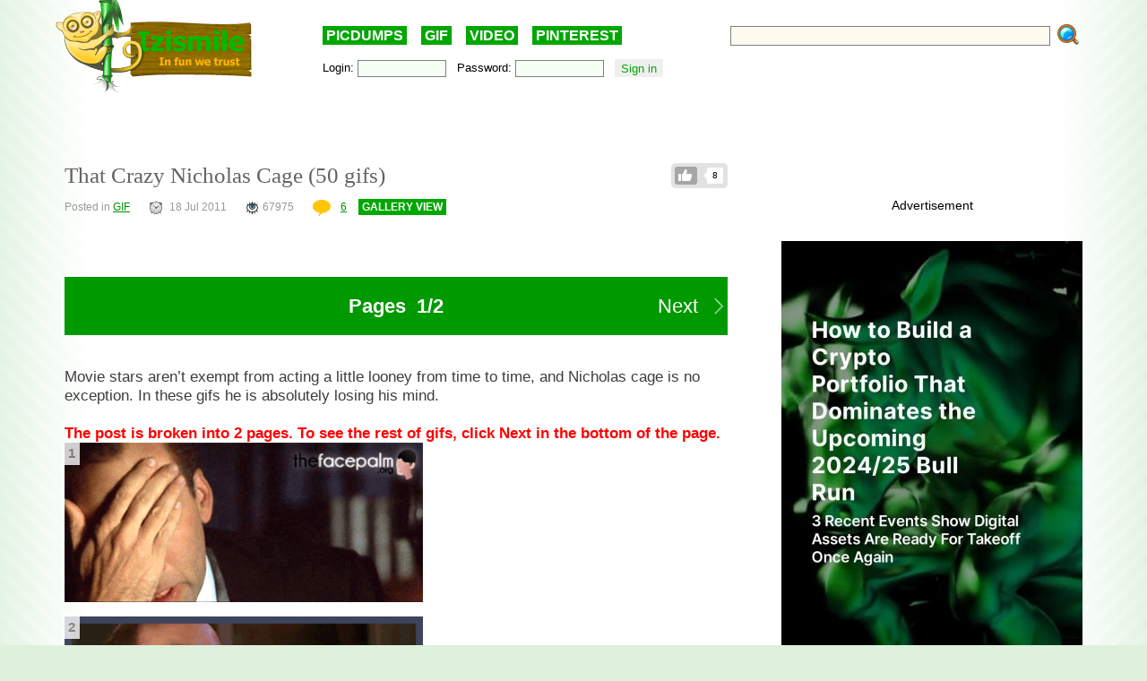

--- FILE ---
content_type: text/html; charset=UTF-8
request_url: https://izismile.com/2011/07/18/that_crazy_nicholas_cage_50_gifs.html
body_size: 15884
content:
<!DOCTYPE html>
<html xmlns:og="http://ogp.me/ns#">
<head>
<link rel="SHORTCUT ICON" href="/favicon.ico" />
<!-- <meta property="fb:admins" content="100001061650509"/> -->
<!-- <meta property="fb:app_id" content="145141132179597" /> -->
<meta http-equiv="Content-Type" content="text/html; charset=utf-8" />
<title>That Crazy Nicholas Cage  (50 gifs) - Izismile.com</title>
<meta name="description" content="20" />
<meta name="keywords" content="" />
<meta name="generator" content="DataLife Engine (http://dle-news.ru)" />

<meta property="og:image" content="https://img.izismile.com/img/img4/20110718/640/that_crazy_nicholas_cage_640_46.gif" />
<meta property="og:image:type" content="image/jpeg" />
<meta property="og:description" content="Movie stars aren&rsquo;t exempt from acting a little looney from time to time, and Nicholas cage is no exception. In these gifs he is absolutely losing his mind.&nbsp;" />
<meta property="og:site_name" content="Funny Pictures | Memes | Videos | GIFs" />
<meta property="og:type" content="article" />
<meta property="og:title" content="That Crazy Nicholas Cage  (50 gifs)" />
<meta property="og:url" content="https://izismile.com/2011/07/18/that_crazy_nicholas_cage_50_gifs.html" />
<meta name="robots" content="all" />

<meta name="revisit-after" content="1 days" />
<link rel="search" type="application/opensearchdescription+xml" href="https://izismile.com/engine/opensearch.php" title="Funny Pictures | Memes | Videos | GIFs" />

<link rel="alternate" type="application/rss+xml" title="Funny Pictures | Memes | Videos | GIFs" href="https://izismile.com/rss.xml" />
<script type="0d0737c09b2d2c369a7361a3-text/javascript" src="/global-074.js?v=1"></script>

<meta name="verify-v1" content="SGbE1grBgqMSQZ3GrDxobH+v6qgeBLvXZYT0PJZwuXs=" />
<meta name="google-site-verification" content="M_OoNSCHZROsgqBQSKiH-UX-3MyD8jktbud6XYwHfuc" />
<style type="text/css" media="all">
<!--	@import url(/templates/740/css/style.css?v=1.39); -->
</style>
<!--[if IE]><link href="/templates/740/css/ie.css" type="text/css" rel="stylesheet" /><![endif]-->
<!--
<script src="/templates/740/js/galleryJS.js?v=3.941"></script>
-->
<style type="text/css" media="all">@import url(/templates/740/css/galleryJS.css?v=3.941);</style>

<!-- Google tag (gtag.js) -->
<script async src="https://www.googletagmanager.com/gtag/js?id=G-1DGWZXY9S8" type="0d0737c09b2d2c369a7361a3-text/javascript"></script>
<script type="0d0737c09b2d2c369a7361a3-text/javascript">
  window.dataLayer = window.dataLayer || [];
  function gtag(){dataLayer.push(arguments);}
  gtag('js', new Date());

  gtag('config', 'G-1DGWZXY9S8');
</script>





<script id="headerbidder" type="text/javascript" async data-cfasync="false" src="//a.publir.com/platform/1408.js"></script>





<script src="https://jsc.mgid.com/site/895118.js" async type="0d0737c09b2d2c369a7361a3-text/javascript">
</script>




<style type="text/css" media="all">
@import url(/templates/740/css/lpanel.css);
</style>
<style type="text/css" media="all">
@import url(/templates/740/css/highslide/highslide-with-html.css);
</style>


<script type="0d0737c09b2d2c369a7361a3-text/javascript">
var trackOutboundLink = function(url) {
   ga('send', 'event', 'outbound', 'click', url, {
     'transport': 'beacon',
     'hitCallback': function(){document.location = url;}
   });
}
</script>
</head>
<body>
<div id="loading-layer" style="display:none;font-size: 11px; background: #000; padding: 10px; text-align: center; color: #fff;"><div id="loading-layer-text">Processing. Please wait... </div></div>
<script language="javascript" type="0d0737c09b2d2c369a7361a3-text/javascript">
<!--
var dle_root       = '/';
var dle_admin      = '';
var dle_login_hash = '';
var dle_group      = 5;
var dle_skin       = '740';
var dle_wysiwyg    = 'no';
var quick_wysiwyg  = '1';
var dle_act_lang   = ["Yes", "No", "Enter", "Cancel"];
var menu_short     = 'Quick edit';
var menu_full      = 'Full edit';
var menu_profile   = 'Profile';
var menu_fnews     = 'Find all publications';
var menu_fcomments = 'Find all comments';
var menu_send      = 'Send message';
var menu_uedit     = 'Admin CP';
var dle_req_field  = 'Fill out all required fields';
var dle_del_agree  = 'Are you sure to delete this comment?';
var menu_send      = 'Send message';
var menu_uedit     = 'Admin CP';
var dle_info       = 'Information';
var dle_confirm    = 'Confirmation';
var dle_prompt     = 'Enter information';
var dle_req_field  = 'Fill out all required fields';
var dle_del_news   = 'Delete article';

var SITENAME	   ='izismile.com';
var category_name  = 'interesting-gifs';
var dle_del_agree  = 'Are you sure to delete this comment?';
var dle_complaint  = '';
var dle_p_send     = '';
var dle_p_send_ok  = '';
var dle_del_news   = 'Delete article';
var dle_login_hash = '';
var allow_dle_delete_news   = false;
var dle_search_delay   = false;
var dle_search_value   = '';
$(function(){
	FastSearch();
});//-->
</script>
<div id="fb-root"></div>
<script src="https://connect.facebook.net/en_US/all.js" type="0d0737c09b2d2c369a7361a3-text/javascript"></script>
<script type="0d0737c09b2d2c369a7361a3-text/javascript">
        // Init the SDK upon load
        window.fbAsyncInit = function() {
            FB.init({
                appId      : '145141132179597', // App ID
                status     : false, // check login status
                cookie     : true,  // enable cookies to allow the server to access the session
                xfbml      : true,  // parse XFBML
                oauth      : true
        });
	}
</script>

      <div class="all">

	  <div class="content_all">
<div class="gdpr-popup" style="display:none">
<div class="gdpr-close"><a href="#">Close</a><br /></div>
<div class="gdpr-text">
We care about our visitors and respect personal information which you share with us. It is important to us that you are aware of data we are collecting about you and how we are doing it. Due to this we are updating our <a target="_blank" href="https://izismile.com/privacy_policy.html">Privacy Policy</a> and <a target="_blank" href="https://izismile.com/cookie_policy.html">Cookie Policy</a>. These updates will come into effect starting from May 25, 2018.
By using the site izismile.com after May 25, 2018 you are acknowledging that you agree with the changes made in Privacy Policy, which you can read in detail <a target="_blank" href="https://izismile.com/privacy_policy.html">here</a>
</div></div>

	<div id="header">
		<div class="logo_top">
			<a href="/"><img src="/templates/740/images/logo_izismile.gif" alt="" /></a>
		</div>
		<div class="ban_top" id="ban_top">
			<div class="daily"><a href="/picdumps/">PICDUMPS</a>&nbsp;&nbsp;&nbsp;&nbsp;<a href="/gif/">GIF</a>&nbsp;&nbsp;&nbsp;&nbsp;<a href="/videos/">VIDEO</a>&nbsp;&nbsp;&nbsp;&nbsp;<a target="_blank" href="https://www.pinterest.com/izismile/">PINTEREST</a></div>
			<div id="search">
			<form method="post" action=''>
				<input type="hidden" name="do" value="search" />
				<input type="hidden" name="subaction" value="search" />
                <input type="hidden" name="full_search" value="1" />

				<input id="story" name="story" type="text" class="rech_text s_field" />
				<input type="submit" class="rech_submit" name="" value="" />
			</form>
			</div>
		<div id="toolbar">
		<div class="inner ff">
		<div class="fl loginbox">
			

	<form method="post" onsubmit="if (!window.__cfRLUnblockHandlers) return false; javascript:showBusyLayer()" data-cf-modified-0d0737c09b2d2c369a7361a3-="">
		Login: <input type="text" class="text_bl_1" name="login_name" value="" />&nbsp;&nbsp;
		Password: <input type="password" class="text_bl_2" name="login_password" value="" />&nbsp;&nbsp;
		<input onclick="if (!window.__cfRLUnblockHandlers) return false; submit();" type="submit" class="subb_bl_1" name="image" value="Sign in" data-cf-modified-0d0737c09b2d2c369a7361a3-="" /><input name="login" type="hidden" id="login" value="submit" /> <!-- <a href="https://izismile.com/index.php?do=register"><b>Sign UP</b></a> / <a href="https://izismile.com/index.php?do=lostpassword">Forgot your password?</a> -->
		</form>


		</div>
		</div>
		</div>
		</div>

	</div>

						
            <div class="js-banner-top">
			<center>

<div id="div-hre-Izismile-com-5540" class="publirAds">
<script type="0d0737c09b2d2c369a7361a3-text/javascript">
googletag.cmd.push(function() { googletag.display('div-hre-Izismile-com-5540'); });
</script>
</div>

<br />
</center>
            </div>
			
			

<!-- L E F T  B L O C K -->
<div class="left_block fl" >
<span id='dle-info'></span>
	<div id='dle-content'><link rel="stylesheet" type="text/css" media="all" href="/engine/skins/calendar-blue.css" title="win2k-cold-1" />
<script type="0d0737c09b2d2c369a7361a3-text/javascript" src="/engine/skins/calendar.js"></script>
<script type="0d0737c09b2d2c369a7361a3-text/javascript">
	var postid=38409;
	var cat;
	var settime;

	$(document).ready(function()
{

	$('DIV.imgcredits').live('mouseenter', function(event){ $("div", this).fadeIn(300); });
	$('DIV.imgcredits').live('mouseleave', function(event){ $("div", this).fadeOut(300); });
	$('DIV.imgbox').live('mouseenter', function(){
		$(".credits", this).fadeIn(300);
		$(".sordering", this).attr('class','sordering act');
		if( $(".tools", this).html() == '') { $(".tools", this).html('<span class="load"></span>'); }
		$(".tools", this).css('display','block');
		$(".rating", this).css('display','block');

		getpicturedata(postid,this);
		if ($(".sordering a[name^=pic]",this).html())
		if ($(".sordering a[name^=pic]", this).html().substr(0,1)!="#")
		$(".sordering a[name^=pic]", this).html('#'+$(".sordering a[name^=pic]", this).html());
	});
	$('DIV.imgbox').live('mouseleave', function(){
		$(".credits", this).fadeOut(300);
		$(".sordering", this).attr('class','sordering');
		$(".tools", this).css('display','none');
		if ($(".sordering a[name^=pic]",this).html()) $(".sordering a[name^=pic]",this).html($(".sordering a[name^=pic]",this).html().substr(1));
		$(".rating", this).css('display','none');
		});

	$('input[name=imgsize]').live('click', function(){
		change_image_size(this);
	});

	$('a[name^=pic]').live('click', function(){
		$("#comments").val($("#comments").val()+$(this).html()+'\r\n');

	});

	$('.related_news li').live('mouseenter', function(event){
		$(this).css('background','#e7e7e7');
	});
	$('.related_news li').live('mouseleave', function(event){
		$(this).css('background','');
	});

	$('div[id^=comment-id-]').live('mouseenter', function(event){
		$(this).addClass('comHighlight');
		$(this).parents("div[id^=comment-id-]").addClass('comHighlight');
	});

	$('div[id^=comment-id-]').live('mouseleave', function(event){
		$(this).removeClass('comHighlight');
		$(this).parents("div[id^=comment-id-]").removeClass('comHighlight');
	});

	$('div.cam_block').live({
		'mouseenter': function(){
			$(this).addClass('over');
		},
		'mouseleave': function(){
			$(this).removeClass('over');
		}
	});
	/*function resetanimation(){
		$(".imgbox .icon-gif").show();
		$(".imgbox .staticgif").remove();
	}

	function runanimate(img,jq){
		if ($(".img").parents(".imgbox").find(".staticgif").length==0)
		{
			if (jq==false) img = $(img).parent().find("img");
			//resetanimation();
			img.parent().find(".icon-gif").hide();
			$(".imgbox img[src$='.gif']").parents(".imgbox").find(".tools").hide();
			img.parents(".imgbox").find(".tools").show().css("z-index","1");
			$(img).after("<img src='"+$(img).attr("data-src")+"' class='staticgif' width='"+img.width()+"'>");
		}
		return false;
	}
	$(document).ready(function()
	{
			//Add play buttonimage to gifs
				$(".imgbox a img[src$='.gif']").each(function(){
					$(this).after('<a class="s-spr icon icon-gif" onclick="runanimate(this, false);return false;"></a>');
					$(this).parents(".imgbox").find(".tools").hide();
				});

				//animate gif images on click
				$(".imgbox a img[src$='.gif']").live("click", function(e){
					runanimate($(this),true);
					e.preventDefault();
					return false;
				});

				$(".imgbox img[src$='.gif']").parent('a').hover(function(){
					runanimate($("img[src$='.gif']", this),false);
				},function(){
					resetanimation();
				});
	});*/

});
</script>






	<ul class="like-list compact like-id-38409" id="like-id-38409">
							<li>
								<span>8</span>
								<a href="javascript:void(0)" onclick="if (!window.__cfRLUnblockHandlers) return false; doLikePicsb('38409','0', 'plus', 'short', '0');  return false;" class="like" data-cf-modified-0d0737c09b2d2c369a7361a3-="">Like</a>
							</li>
						</ul>
	
	<H1 class="zag_block ">
				
				
		That Crazy Nicholas Cage  (50 gifs)</H1>
	


	<div class="ff">
		<div class="left_stat">
			Posted in <a href="https://izismile.com/interesting-gifs/">GIF</a> &nbsp;&nbsp;&nbsp;&nbsp;&nbsp; <span class='ico_post ico_post_time time'></span>18 Jul 2011 &nbsp;&nbsp;&nbsp;&nbsp;&nbsp;  <span class="ico_post views_hot"></span>67975 <!-- views --> &nbsp;&nbsp;&nbsp;&nbsp;&nbsp; <a href="https://izismile.com/2011/07/18/that_crazy_nicholas_cage_50_gifs.html"> <span class='ico_post comment'></span>6</a>
			<span class="can-do-galleryJS-slideshow"><a href="https://izismile.com/2011/07/18/that_crazy_nicholas_cage_50_gifs-1.html">GALLERY VIEW</a></span>
			
		</div>
	</div>

	




	<div class="news_div " data-id="38409">

	 		<div class="face-tweet-bundle clearfix">
	</div>




<div id="post-list" class="owl-carousel">

<div class="postpages"><div class="pagination-mobile"><div class="pagination-first-line">
						<div class="block"></div>
						<div class="block current-page">Pages&nbsp; 1/2</div>
						<div class="block"><a href="https://izismile.com/2011/07/18/page,2,that_crazy_nicholas_cage_50_gifs.html" class="a_next">Next&nbsp;&nbsp;&nbsp;<i class="s-spr icon icon-next-more"></i></a></div>
					</div></div></div>
<div class="clear"></div>
<br/>
	<div   class="full-story">
	<div id='news-id-38409'  data-newsid="38409" ><p>Movie stars aren&rsquo;t exempt from acting a little looney from time to time, and Nicholas cage is no exception. In these gifs he is absolutely losing his mind.</p>
<p>&nbsp;</p><p><span style="color: rgb(255, 0, 0);"><strong>The post is broken into 2 pages. To see the rest of gifs, click Next in the bottom of the page.</strong></span></p><div class='imgbox'><div class="tools"></div><span class='sordering'><a name='pic1'>1</a><a class='next' href='#pic2'></a></span><a href='/2011/07/18/that_crazy_nicholas_cage_50_gifs-1.html'><img id='photo' src='https://img.izismile.com/img/img4/20110718/1000/that_crazy_nicholas_cage_01.gif'  width='400' alt='That Crazy Nicholas Cage' title='That Crazy Nicholas Cage'/></a></div><DIV class='break'></DIV><div class='imgbox'><div class="tools"></div><span class='sordering'><a class='back' href='#pic1'></a><a name='pic2'>2</a><a class='next' href='#pic3'></a></span><a href='/2011/07/18/that_crazy_nicholas_cage_50_gifs-2.html'><img src='https://img.izismile.com/img/img4/20110718/1000/that_crazy_nicholas_cage_02.gif'  width='400' alt='That Crazy Nicholas Cage' title='That Crazy Nicholas Cage'/></a></div><DIV class='break'></DIV><div class='imgbox'><div class="tools"></div><span class='sordering'><a class='back' href='#pic2'></a><a name='pic3'>3</a><a class='next' href='#pic4'></a></span><a href='/2011/07/18/that_crazy_nicholas_cage_50_gifs-3.html'><img src='https://img.izismile.com/img/img4/20110718/1000/that_crazy_nicholas_cage_03.gif'  width='400' alt='That Crazy Nicholas Cage' title='That Crazy Nicholas Cage'/></a></div><DIV class='break'></DIV><div class='imgbox'><div class="tools"></div><span class='sordering'><a class='back' href='#pic3'></a><a name='pic4'>4</a><a class='next' href='#pic5'></a></span><a href='/2011/07/18/that_crazy_nicholas_cage_50_gifs-4.html'><img src='https://img.izismile.com/img/img4/20110718/1000/that_crazy_nicholas_cage_04.gif'  width='400' alt='That Crazy Nicholas Cage' title='That Crazy Nicholas Cage'/></a></div><DIV class='break'></DIV><div class='imgbox'><div class="tools"></div><span class='sordering'><a class='back' href='#pic4'></a><a name='pic5'>5</a><a class='next' href='#pic6'></a></span><a href='/2011/07/18/that_crazy_nicholas_cage_50_gifs-5.html'><img src='https://img.izismile.com/img/img4/20110718/1000/that_crazy_nicholas_cage_05.gif'  width='400' alt='That Crazy Nicholas Cage' title='That Crazy Nicholas Cage'/></a></div><DIV class='break'></DIV><div class='imgbox'><div class="tools"></div><span class='sordering'><a class='back' href='#pic5'></a><a name='pic6'>6</a><a class='next' href='#pic7'></a></span><a href='/2011/07/18/that_crazy_nicholas_cage_50_gifs-6.html'><img src='https://img.izismile.com/img/img4/20110718/1000/that_crazy_nicholas_cage_06.gif'  width='400' alt='That Crazy Nicholas Cage' title='That Crazy Nicholas Cage'/></a></div><DIV class='break'></DIV><div class='imgbox'><div class="tools"></div><span class='sordering'><a class='back' href='#pic6'></a><a name='pic7'>7</a><a class='next' href='#pic8'></a></span><a href='/2011/07/18/that_crazy_nicholas_cage_50_gifs-7.html'><img src='https://img.izismile.com/img/img4/20110718/1000/that_crazy_nicholas_cage_07.gif'  width='400' alt='That Crazy Nicholas Cage' title='That Crazy Nicholas Cage'/></a></div><DIV class='break'></DIV><div class='imgbox'><div class="tools"></div><span class='sordering'><a class='back' href='#pic7'></a><a name='pic8'>8</a><a class='next' href='#pic9'></a></span><a href='/2011/07/18/that_crazy_nicholas_cage_50_gifs-8.html'><img src='https://img.izismile.com/img/img4/20110718/1000/that_crazy_nicholas_cage_08.gif'  width='400' alt='That Crazy Nicholas Cage' title='That Crazy Nicholas Cage'/></a></div><DIV class='break'></DIV><div class='imgbox'><div class="tools"></div><span class='sordering'><a class='back' href='#pic8'></a><a name='pic9'>9</a><a class='next' href='#pic10'></a></span><a href='/2011/07/18/that_crazy_nicholas_cage_50_gifs-9.html'><img src='https://img.izismile.com/img/img4/20110718/1000/that_crazy_nicholas_cage_09.gif'  width='400' alt='That Crazy Nicholas Cage' title='That Crazy Nicholas Cage'/></a></div><DIV class='break'></DIV><div class='imgbox'><div class="tools"></div><span class='sordering'><a class='back' href='#pic9'></a><a name='pic10'>10</a><a class='next' href='#pic11'></a></span><a href='/2011/07/18/that_crazy_nicholas_cage_50_gifs-10.html'><img src='https://img.izismile.com/img/img4/20110718/1000/that_crazy_nicholas_cage_10.gif'  width='400' alt='That Crazy Nicholas Cage' title='That Crazy Nicholas Cage'/></a></div><DIV class='break'></DIV><div class='imgbox'><div class="tools"></div><span class='sordering'><a class='back' href='#pic10'></a><a name='pic11'>11</a><a class='next' href='#pic12'></a></span><a href='/2011/07/18/that_crazy_nicholas_cage_50_gifs-11.html'><img src='https://img.izismile.com/img/img4/20110718/1000/that_crazy_nicholas_cage_11.gif'  width='400' alt='That Crazy Nicholas Cage' title='That Crazy Nicholas Cage'/></a></div><DIV class='break'></DIV><div class='imgbox'><div class="tools"></div><span class='sordering'><a class='back' href='#pic11'></a><a name='pic12'>12</a><a class='next' href='#pic13'></a></span><a href='/2011/07/18/that_crazy_nicholas_cage_50_gifs-12.html'><img src='https://img.izismile.com/img/img4/20110718/1000/that_crazy_nicholas_cage_12.gif'  width='400' alt='That Crazy Nicholas Cage' title='That Crazy Nicholas Cage'/></a></div><DIV class='break'></DIV><div class='imgbox'><div class="tools"></div><span class='sordering'><a class='back' href='#pic12'></a><a name='pic13'>13</a><a class='next' href='#pic14'></a></span><a href='/2011/07/18/that_crazy_nicholas_cage_50_gifs-13.html'><img src='https://img.izismile.com/img/img4/20110718/1000/that_crazy_nicholas_cage_13.gif'  width='400' alt='That Crazy Nicholas Cage' title='That Crazy Nicholas Cage'/></a></div><DIV class='break'></DIV><div class='imgbox'><div class="tools"></div><span class='sordering'><a class='back' href='#pic13'></a><a name='pic14'>14</a><a class='next' href='#pic15'></a></span><a href='/2011/07/18/that_crazy_nicholas_cage_50_gifs-14.html'><img src='https://img.izismile.com/img/img4/20110718/1000/that_crazy_nicholas_cage_14.gif'  width='400' alt='That Crazy Nicholas Cage' title='That Crazy Nicholas Cage'/></a></div><DIV class='break'></DIV><div class='imgbox'><div class="tools"></div><span class='sordering'><a class='back' href='#pic14'></a><a name='pic15'>15</a><a class='next' href='#pic16'></a></span><a href='/2011/07/18/that_crazy_nicholas_cage_50_gifs-15.html'><img src='https://img.izismile.com/img/img4/20110718/1000/that_crazy_nicholas_cage_15.gif'  width='400' alt='That Crazy Nicholas Cage' title='That Crazy Nicholas Cage'/></a></div><DIV class='break'></DIV><div class='imgbox'><div class="tools"></div><span class='sordering'><a class='back' href='#pic15'></a><a name='pic16'>16</a><a class='next' href='#pic17'></a></span><a href='/2011/07/18/that_crazy_nicholas_cage_50_gifs-16.html'><img src='https://img.izismile.com/img/img4/20110718/1000/that_crazy_nicholas_cage_17.gif'  width='400' alt='That Crazy Nicholas Cage' title='That Crazy Nicholas Cage'/></a></div><DIV class='break'></DIV><div class='imgbox'><div class="tools"></div><span class='sordering'><a class='back' href='#pic16'></a><a name='pic17'>17</a><a class='next' href='#pic18'></a></span><a href='/2011/07/18/that_crazy_nicholas_cage_50_gifs-17.html'><img src='https://img.izismile.com/img/img4/20110718/1000/that_crazy_nicholas_cage_18.gif'  width='400' alt='That Crazy Nicholas Cage' title='That Crazy Nicholas Cage'/></a></div><DIV class='break'></DIV><div class='imgbox'><div class="tools"></div><span class='sordering'><a class='back' href='#pic17'></a><a name='pic18'>18</a><a class='next' href='#pic19'></a></span><a href='/2011/07/18/that_crazy_nicholas_cage_50_gifs-18.html'><img src='https://img.izismile.com/img/img4/20110718/1000/that_crazy_nicholas_cage_19.gif'  width='400' alt='That Crazy Nicholas Cage' title='That Crazy Nicholas Cage'/></a></div><DIV class='break'></DIV><div class='imgbox'><div class="tools"></div><span class='sordering'><a class='back' href='#pic18'></a><a name='pic19'>19</a><a class='next' href='#pic20'></a></span><a href='/2011/07/18/that_crazy_nicholas_cage_50_gifs-19.html'><img src='https://img.izismile.com/img/img4/20110718/1000/that_crazy_nicholas_cage_20.gif'  width='400' alt='That Crazy Nicholas Cage' title='That Crazy Nicholas Cage'/></a></div><DIV class='break'></DIV><div class='imgbox'><div class="tools"></div><span class='sordering'><a class='back' href='#pic19'></a><a name='pic20'>20</a><a class='next' href='#pic21'></a></span><a href='/2011/07/18/that_crazy_nicholas_cage_50_gifs-20.html'><img src='https://img.izismile.com/img/img4/20110718/1000/that_crazy_nicholas_cage_21.gif'  width='400' alt='That Crazy Nicholas Cage' title='That Crazy Nicholas Cage'/></a></div><DIV class='break'></DIV><div class='imgbox'><div class="tools"></div><span class='sordering'><a class='back' href='#pic20'></a><a name='pic21'>21</a><a class='next' href='#pic22'></a></span><a href='/2011/07/18/that_crazy_nicholas_cage_50_gifs-21.html'><img src='https://img.izismile.com/img/img4/20110718/1000/that_crazy_nicholas_cage_22.gif'  width='400' alt='That Crazy Nicholas Cage' title='That Crazy Nicholas Cage'/></a></div><DIV class='break'></DIV><div class='imgbox'><div class="tools"></div><span class='sordering'><a class='back' href='#pic21'></a><a name='pic22'>22</a><a class='next' href='#pic23'></a></span><a href='/2011/07/18/that_crazy_nicholas_cage_50_gifs-22.html'><img src='https://img.izismile.com/img/img4/20110718/1000/that_crazy_nicholas_cage_23.gif'  width='400' alt='That Crazy Nicholas Cage' title='That Crazy Nicholas Cage'/></a></div><DIV class='break'></DIV><div class='imgbox'><div class="tools"></div><span class='sordering'><a class='back' href='#pic22'></a><a name='pic23'>23</a><a class='next' href='#pic24'></a></span><a href='/2011/07/18/that_crazy_nicholas_cage_50_gifs-23.html'><img src='https://img.izismile.com/img/img4/20110718/1000/that_crazy_nicholas_cage_24.gif'  width='400' alt='That Crazy Nicholas Cage' title='That Crazy Nicholas Cage'/></a></div><DIV class='break'></DIV><div class='imgbox'><div class="tools"></div><span class='sordering'><a class='back' href='#pic23'></a><a name='pic24'>24</a><a class='next' href='#pic25'></a></span><a href='/2011/07/18/that_crazy_nicholas_cage_50_gifs-24.html'><img src='https://img.izismile.com/img/img4/20110718/1000/that_crazy_nicholas_cage_25.gif'  width='400' alt='That Crazy Nicholas Cage' title='That Crazy Nicholas Cage'/></a></div><DIV class='break'></DIV><div class='imgbox'><div class="tools"></div><span class='sordering'><a class='back' href='#pic24'></a><a name='pic25'>25</a><a class='next' href='#pic26'></a></span><a href='/2011/07/18/that_crazy_nicholas_cage_50_gifs-25.html'><img src='https://img.izismile.com/img/img4/20110718/1000/that_crazy_nicholas_cage_26.gif'  width='400' alt='That Crazy Nicholas Cage' title='That Crazy Nicholas Cage'/></a></div><DIV class='break'></DIV></div>
</div>
		<div style='text-align: center; margin-bottom:30px;'><center>
<br /><br />
Advertisement

<div id="div-hre-Izismile-com-5553" class="publirAds">
<script type="0d0737c09b2d2c369a7361a3-text/javascript">
googletag.cmd.push(function() { googletag.display('div-hre-Izismile-com-5553'); });
</script>
</div>

<br />
</center></div>

	

	<div class="postpages"><div class="pagination-mobile"><div class="pagination-first-line">
						<div class="block"></div>
						<div class="block current-page">Pages&nbsp; 1/2</div>
						<div class="block"><a href="https://izismile.com/2011/07/18/page,2,that_crazy_nicholas_cage_50_gifs.html" class="a_next">Next&nbsp;&nbsp;&nbsp;<i class="s-spr icon icon-next-more"></i></a></div>
					</div></div></div>

<div class="owlhelper"></div></div>


<br/>

<script type="0d0737c09b2d2c369a7361a3-text/javascript">
$(document).ready(function()
{
	$('.cam_block').highlightRegex(/#\d+/ig);
	var img_id= $("input[id=img_id_isolate]").val();
	if (!img_id)
	{
		if ($('.break').length>1)
		{
			$('.break:first').before($('.stockad'));
			$('.stockad').show();
		}
	}
});
</script>


<DIV><b>Credits:&nbsp;&nbsp;</b><a href="https://izismile.com/go.php?url=http://theuniblog.evilspacerobot.com"  target="_blank">theuniblog.evilspacerobot.com</a><br></DIV>


	
		<center>
		<div style="margin-top:40px;">
			<div class="addthis_inline_share_toolbox_8ju2"></div>
		</div>
		</center>
	


<br /><br />

<div data-type="_mgwidget" data-widget-id="1485082" data-src-id="${PUBLISHER_ID}">
</div>
<script type="0d0737c09b2d2c369a7361a3-text/javascript">(function(w,q){w[q]=w[q]||[];w[q].push(["_mgc.load"])})(window,"_mgq");
</script>


	</div>
</div>

<a name="comment"></a>
<script type="0d0737c09b2d2c369a7361a3-text/javascript">
function hideshowtoogle(this_)
{
	$(this_).parents('.hideshortcom').hide();
	$(this_).parents('.cam_block').find('.showhidecom').show();
}
function showallcomments()
{
	$(".showhidecom").show();//Dcat
	$(".hideshortcom").hide();//Dcat
}
</script>

<div class="comments" style="margin-top:40px">

<div class="comments-h2"><span class='ico_post comment'></span>6 &#160; Comments <a href="#" class="help-comments">?</a></div>

<input type=hidden id="img_id_isolate" name="img_id" value="0">

<a name="comment"></a><div id="dlemasscomments">
<div id='comment-id-160806' class='comment-div'><div style="margin-left:0px;" class="cam_block row1 comment-div" >
	<div style="{spamcolor}" class="showhidecom" >  
		<div class="com_rate"><span id="cratig-layer-160806">
<div id='cratig-layer'>
0<a href="#" class="r2-unit" onclick="if (!window.__cfRLUnblockHandlers) return false; comRate('+1', '160806'); return false;" data-cf-modified-0d0737c09b2d2c369a7361a3-=""><img title="0" src="/templates/740/images/comm_up.gif?v=2"/></a><a href="#" class="r1-unit" onclick="if (!window.__cfRLUnblockHandlers) return false; comRate('-1', '160806'); return false;" data-cf-modified-0d0737c09b2d2c369a7361a3-=""><img title="0" src="/templates/740/images/comm_down.gif?v=2"/></a>
</div>
</span></div>
		<div class="com_id">1.</div>
			<img src="https://img.izismile.com/img/img4/20110407/100/life_gifs_100_21.jpg" border="0" class="avatar">
			<div class="com_body">
				<div class="com_data">
					<b> hellocat</b> 14 year s  ago 
					
				</div>
				<div class='comm-inner' id='comm-id-160806'>whats about #17 - im like wtf -wanna see movie</div>
				
			</div>
			<DIV class="com_bot ff">
				<div class="qblock fl"> &nbsp;  &nbsp;  &nbsp;  &nbsp;  
				</div>
				<DIV class="com_buttons fr">
					<a onmouseover="if (!window.__cfRLUnblockHandlers) return false; dle_copy_quote('hellocat');" href="#" onclick="if (!window.__cfRLUnblockHandlers) return false; answer(160806); dle_ins('hellocat'); return false;" data-cf-modified-0d0737c09b2d2c369a7361a3-="">Reply</a>
				</DIV>
			</DIV>
		<DIV class="clear"></DIV>
	</div>
	
	<DIV class="clear"></DIV>
	
</div>
<div class="childcomments"><div style="margin-left:30px;" class="cam_block row2 comment-div" >
	<div style="{spamcolor}" class="showhidecom" >  
		<div class="com_rate"><span id="cratig-layer-160948">
<div id='cratig-layer'>
0<a href="#" class="r2-unit" onclick="if (!window.__cfRLUnblockHandlers) return false; comRate('+1', '160948'); return false;" data-cf-modified-0d0737c09b2d2c369a7361a3-=""><img title="0" src="/templates/740/images/comm_up.gif?v=2"/></a><a href="#" class="r1-unit" onclick="if (!window.__cfRLUnblockHandlers) return false; comRate('-1', '160948'); return false;" data-cf-modified-0d0737c09b2d2c369a7361a3-=""><img title="0" src="/templates/740/images/comm_down.gif?v=2"/></a>
</div>
</span></div>
		<div class="com_id">2.</div>
			<img class="avatar" src="/templates/740/images/noavatar.png">
			<div class="com_body">
				<div class="com_data">
					<b> <a href="/cdn-cgi/l/email-protection#33515241585241405c5d02735b5c475e525a5f1d505c5e">einsib</a></b> 14 year s  ago 
					
				</div>
				<div class='comm-inner' id='comm-id-160948'>Hellocat...that is the movie The Wicker Man and it is truly awesome</div>
				
			</div>
			<DIV class="com_bot ff">
				<div class="qblock fl"> &nbsp;  &nbsp;  &nbsp;  &nbsp;  
				</div>
				<DIV class="com_buttons fr">
					<a onmouseover="if (!window.__cfRLUnblockHandlers) return false; dle_copy_quote('einsib');" href="#" onclick="if (!window.__cfRLUnblockHandlers) return false; answer(160948); dle_ins('einsib'); return false;" data-cf-modified-0d0737c09b2d2c369a7361a3-="">Reply</a>
				</DIV>
			</DIV>
		<DIV class="clear"></DIV>
	</div>
	
	<DIV class="clear"></DIV>
	
</div>
<div class="childcomments"></div>
<div id="comment_160948" style="display:none"></div></div>
<div id="comment_160806" style="display:none"></div></div><div id='comment-id-160812' class='comment-div'><div style="margin-left:0px;" class="cam_block row1 comment-div" >
	<div style="{spamcolor}" class="showhidecom" >  
		<div class="com_rate"><span id="cratig-layer-160812">
<div id='cratig-layer'>
0<a href="#" class="r2-unit" onclick="if (!window.__cfRLUnblockHandlers) return false; comRate('+1', '160812'); return false;" data-cf-modified-0d0737c09b2d2c369a7361a3-=""><img title="0" src="/templates/740/images/comm_up.gif?v=2"/></a><a href="#" class="r1-unit" onclick="if (!window.__cfRLUnblockHandlers) return false; comRate('-1', '160812'); return false;" data-cf-modified-0d0737c09b2d2c369a7361a3-=""><img title="0" src="/templates/740/images/comm_down.gif?v=2"/></a>
</div>
</span></div>
		<div class="com_id">3.</div>
			<img class="avatar" src="/templates/740/images/noavatar.png">
			<div class="com_body">
				<div class="com_data">
					<b> <a href="/cdn-cgi/l/email-protection#76151e041f05141304121f1836111b171f1a5815191b">chrisbumble</a></b> 14 year s  ago 
					
				</div>
				<div class='comm-inner' id='comm-id-160812'>great actor  except in bangkok dangerous.</div>
				
			</div>
			<DIV class="com_bot ff">
				<div class="qblock fl"> &nbsp;  &nbsp;  &nbsp;  &nbsp;  
				</div>
				<DIV class="com_buttons fr">
					<a onmouseover="if (!window.__cfRLUnblockHandlers) return false; dle_copy_quote('chrisbumble');" href="#" onclick="if (!window.__cfRLUnblockHandlers) return false; answer(160812); dle_ins('chrisbumble'); return false;" data-cf-modified-0d0737c09b2d2c369a7361a3-="">Reply</a>
				</DIV>
			</DIV>
		<DIV class="clear"></DIV>
	</div>
	
	<DIV class="clear"></DIV>
	
</div>
<div class="childcomments"></div>
<div id="comment_160812" style="display:none"></div></div><div id='comment-id-160840' class='comment-div'><div style="margin-left:0px;" class="cam_block row2 comment-div" >
	<div style="{spamcolor}" class="showhidecom" >  
		<div class="com_rate"><span id="cratig-layer-160840">
<div id='cratig-layer'>
0<a href="#" class="r2-unit" onclick="if (!window.__cfRLUnblockHandlers) return false; comRate('+1', '160840'); return false;" data-cf-modified-0d0737c09b2d2c369a7361a3-=""><img title="0" src="/templates/740/images/comm_up.gif?v=2"/></a><a href="#" class="r1-unit" onclick="if (!window.__cfRLUnblockHandlers) return false; comRate('-1', '160840'); return false;" data-cf-modified-0d0737c09b2d2c369a7361a3-=""><img title="0" src="/templates/740/images/comm_down.gif?v=2"/></a>
</div>
</span></div>
		<div class="com_id">4.</div>
			<img class="avatar" src="/templates/740/images/noavatar.png">
			<div class="com_body">
				<div class="com_data">
					<b> <a href="/cdn-cgi/l/email-protection#a9dadfccc787c6c4c4ccc5e9c1c6ddc4c8c0c587cac6c4">2Cool4Ice</a></b> 14 year s  ago 
					
				</div>
				<div class='comm-inner' id='comm-id-160840'>#28?</div>
				
			</div>
			<DIV class="com_bot ff">
				<div class="qblock fl"> &nbsp;  &nbsp;  &nbsp;  &nbsp;  
				</div>
				<DIV class="com_buttons fr">
					<a onmouseover="if (!window.__cfRLUnblockHandlers) return false; dle_copy_quote('2Cool4Ice');" href="#" onclick="if (!window.__cfRLUnblockHandlers) return false; answer(160840); dle_ins('2Cool4Ice'); return false;" data-cf-modified-0d0737c09b2d2c369a7361a3-="">Reply</a>
				</DIV>
			</DIV>
		<DIV class="clear"></DIV>
	</div>
	
	<DIV class="clear"></DIV>
	
</div>
<div class="childcomments"></div>
<div id="comment_160840" style="display:none"></div></div><div id='comment-id-160939' class='comment-div'><div style="margin-left:0px;" class="cam_block row1 comment-div" >
	<div style="{spamcolor}" class="showhidecom" >  
		<div class="com_rate"><span id="cratig-layer-160939">
<div id='cratig-layer'>
0<a href="#" class="r2-unit" onclick="if (!window.__cfRLUnblockHandlers) return false; comRate('+1', '160939'); return false;" data-cf-modified-0d0737c09b2d2c369a7361a3-=""><img title="0" src="/templates/740/images/comm_up.gif?v=2"/></a><a href="#" class="r1-unit" onclick="if (!window.__cfRLUnblockHandlers) return false; comRate('-1', '160939'); return false;" data-cf-modified-0d0737c09b2d2c369a7361a3-=""><img title="0" src="/templates/740/images/comm_down.gif?v=2"/></a>
</div>
</span></div>
		<div class="com_id">5.</div>
			<img class="avatar" src="/templates/740/images/noavatar.png">
			<div class="com_body">
				<div class="com_data">
					<b> <a href="/cdn-cgi/l/email-protection#2b4e514a5174515e475e6b524a43444405484446">Tarzan</a></b> 14 year s  ago 
					
				</div>
				<div class='comm-inner' id='comm-id-160939'>kick ass...</div>
				
			</div>
			<DIV class="com_bot ff">
				<div class="qblock fl"> &nbsp;  &nbsp;  &nbsp;  &nbsp;  
				</div>
				<DIV class="com_buttons fr">
					<a onmouseover="if (!window.__cfRLUnblockHandlers) return false; dle_copy_quote('Tarzan');" href="#" onclick="if (!window.__cfRLUnblockHandlers) return false; answer(160939); dle_ins('Tarzan'); return false;" data-cf-modified-0d0737c09b2d2c369a7361a3-="">Reply</a>
				</DIV>
			</DIV>
		<DIV class="clear"></DIV>
	</div>
	
	<DIV class="clear"></DIV>
	
</div>
<div class="childcomments"></div>
<div id="comment_160939" style="display:none"></div></div><div id='comment-id-161934' class='comment-div'><div style="margin-left:0px;" class="cam_block row2 comment-div" >
	<div style="{spamcolor}" class="showhidecom" >  
		<div class="com_rate"><span id="cratig-layer-161934">
<div id='cratig-layer'>
0<a href="#" class="r2-unit" onclick="if (!window.__cfRLUnblockHandlers) return false; comRate('+1', '161934'); return false;" data-cf-modified-0d0737c09b2d2c369a7361a3-=""><img title="0" src="/templates/740/images/comm_up.gif?v=2"/></a><a href="#" class="r1-unit" onclick="if (!window.__cfRLUnblockHandlers) return false; comRate('-1', '161934'); return false;" data-cf-modified-0d0737c09b2d2c369a7361a3-=""><img title="0" src="/templates/740/images/comm_down.gif?v=2"/></a>
</div>
</span></div>
		<div class="com_id">6.</div>
			<img class="avatar" src="/templates/740/images/noavatar.png">
			<div class="com_body">
				<div class="com_data">
					<b> <a href="/cdn-cgi/l/email-protection#741e15070e170e01060e0d1715341b465a0418">Chyna</a></b> 14 year s  ago 
					
				</div>
				<div class='comm-inner' id='comm-id-161934'>I like him! :) Cool gifs!</div>
				
			</div>
			<DIV class="com_bot ff">
				<div class="qblock fl"> &nbsp;  &nbsp;  &nbsp;  &nbsp;  
				</div>
				<DIV class="com_buttons fr">
					<a onmouseover="if (!window.__cfRLUnblockHandlers) return false; dle_copy_quote('Chyna');" href="#" onclick="if (!window.__cfRLUnblockHandlers) return false; answer(161934); dle_ins('Chyna'); return false;" data-cf-modified-0d0737c09b2d2c369a7361a3-="">Reply</a>
				</DIV>
			</DIV>
		<DIV class="clear"></DIV>
	</div>
	
	<DIV class="clear"></DIV>
	
</div>
<div class="childcomments"></div>
<div id="comment_161934" style="display:none"></div></div>
<div id="dle-ajax-comments"></div>
</div>

<div id="comment_0"><form  method="post" name="dle-comments-form" id="dle-comments-form" action="/2011/07/18/that_crazy_nicholas_cage_50_gifs.html"><div class="forma_comment" id="add_comment">
<div id="dle-ajax-comments"></div>
<!--<h2>Your response <input type="text" name="name" value="Enter your name" onfocus="if(this.value=='Enter your name') this.value='';" onblur="if(this.value=='') this.value='Enter your name';" id="name" class="form_text_1" style="padding-left:5px; vertical-align:middle;"></h2>-->
<script data-cfasync="false" src="/cdn-cgi/scripts/5c5dd728/cloudflare-static/email-decode.min.js"></script><script type="0d0737c09b2d2c369a7361a3-text/javascript">
function ctrl_enter(e, form)
{
	if (((e.keyCode == 13) || (e.keyCode == 10)) && (e.ctrlKey == true)) doAddComments();
}
</script>
<table cellspacing="0" cellpadding="0" width="840px" >
<tr>
<TD width="100">
	
	<span class="hover" style="position:relative; display:block;"><a class="mkavatarbtn" href="javascript:void(0);" onclick="if (!window.__cfRLUnblockHandlers) return false; if (makeAvatar(jQuery('input[name=randavatarnews_id]').val(),jQuery('input[name=randavatarimg_id]').val(),'Confirm the replacement of your current avatar with this image')); return false;" data-cf-modified-0d0737c09b2d2c369a7361a3-=""><span title="Set as avatar" class="ico_post toavatar"></span></a>
		<img src="https://img.izismile.com/img/img13/20201201/200/these_celebs_refuse_to_age_200_01.jpg" id="randavatar" style="width: 100px;" />
	</span>
	<DIV class="c">
		<a href="javascript:void(0);" onclick="if (!window.__cfRLUnblockHandlers) return false; randomavatar('165')" data-cf-modified-0d0737c09b2d2c369a7361a3-="">random avatar</a>
	</DIV>
</TD>
<td class="r">
	<!--<table cellpadding="0" cellspacing="0" border="0" width="100%"><tr><td style="padding:2px;" align="center"><a href="#" onclick="dle_smiley2(':27:'); return false;"><img style="border: none;" alt="27" src="https://izismile.com/engine/data/emoticons/27.gif" /></a></td><td style="padding:2px;" align="center"><a href="#" onclick="dle_smiley2(':35:'); return false;"><img style="border: none;" alt="35" src="https://izismile.com/engine/data/emoticons/35.gif" /></a></td><td style="padding:2px;" align="center"><a href="#" onclick="dle_smiley2(':36:'); return false;"><img style="border: none;" alt="36" src="https://izismile.com/engine/data/emoticons/36.gif" /></a></td><td style="padding:2px;" align="center"><a href="#" onclick="dle_smiley2(':41:'); return false;"><img style="border: none;" alt="41" src="https://izismile.com/engine/data/emoticons/41.gif" /></a></td><td style="padding:2px;" align="center"><a href="#" onclick="dle_smiley2(':acute:'); return false;"><img style="border: none;" alt="acute" src="https://izismile.com/engine/data/emoticons/acute.gif" /></a></td></tr><tr><td style="padding:2px;" align="center"><a href="#" onclick="dle_smiley2(':belay:'); return false;"><img style="border: none;" alt="belay" src="https://izismile.com/engine/data/emoticons/belay.gif" /></a></td><td style="padding:2px;" align="center"><a href="#" onclick="dle_smiley2(':clapping:'); return false;"><img style="border: none;" alt="clapping" src="https://izismile.com/engine/data/emoticons/clapping.gif" /></a></td><td style="padding:2px;" align="center"><a href="#" onclick="dle_smiley2(':dance3:'); return false;"><img style="border: none;" alt="dance3" src="https://izismile.com/engine/data/emoticons/dance3.gif" /></a></td><td style="padding:2px;" align="center"><a href="#" onclick="dle_smiley2(':dash:'); return false;"><img style="border: none;" alt="dash" src="https://izismile.com/engine/data/emoticons/dash.gif" /></a></td><td style="padding:2px;" align="center"><a href="#" onclick="dle_smiley2(':dirol:'); return false;"><img style="border: none;" alt="dirol" src="https://izismile.com/engine/data/emoticons/dirol.gif" /></a></td></tr><tr><td style="padding:2px;" align="center"><a href="#" onclick="dle_smiley2(':drinks:'); return false;"><img style="border: none;" alt="drinks" src="https://izismile.com/engine/data/emoticons/drinks.gif" /></a></td><td style="padding:2px;" align="center"><a href="#" onclick="dle_smiley2(':fool:'); return false;"><img style="border: none;" alt="fool" src="https://izismile.com/engine/data/emoticons/fool.gif" /></a></td><td style="padding:2px;" align="center"><a href="#" onclick="dle_smiley2(':girl_cray:'); return false;"><img style="border: none;" alt="girl_cray" src="https://izismile.com/engine/data/emoticons/girl_cray.gif" /></a></td><td style="padding:2px;" align="center"><a href="#" onclick="dle_smiley2(':girl_devil:'); return false;"><img style="border: none;" alt="girl_devil" src="https://izismile.com/engine/data/emoticons/girl_devil.gif" /></a></td><td style="padding:2px;" align="center"><a href="#" onclick="dle_smiley2(':girl_witch:'); return false;"><img style="border: none;" alt="girl_witch" src="https://izismile.com/engine/data/emoticons/girl_witch.gif" /></a></td></tr><tr><td style="padding:2px;" align="center"><a href="#" onclick="dle_smiley2(':good:'); return false;"><img style="border: none;" alt="good" src="https://izismile.com/engine/data/emoticons/good.gif" /></a></td><td style="padding:2px;" align="center"><a href="#" onclick="dle_smiley2(':green:'); return false;"><img style="border: none;" alt="green" src="https://izismile.com/engine/data/emoticons/green.gif" /></a></td><td style="padding:2px;" align="center"><a href="#" onclick="dle_smiley2(':heart:'); return false;"><img style="border: none;" alt="heart" src="https://izismile.com/engine/data/emoticons/heart.gif" /></a></td><td style="padding:2px;" align="center"><a href="#" onclick="dle_smiley2(':JC-LOL:'); return false;"><img style="border: none;" alt="JC-LOL" src="https://izismile.com/engine/data/emoticons/JC-LOL.gif" /></a></td><td style="padding:2px;" align="center"><a href="#" onclick="dle_smiley2(':JC_doubledown:'); return false;"><img style="border: none;" alt="JC_doubledown" src="https://izismile.com/engine/data/emoticons/JC_doubledown.gif" /></a></td></tr><tr><td style="padding:2px;" align="center"><a href="#" onclick="dle_smiley2(':JC_OMG_sign:'); return false;"><img style="border: none;" alt="JC_OMG_sign" src="https://izismile.com/engine/data/emoticons/JC_OMG_sign.gif" /></a></td><td style="padding:2px;" align="center"><a href="#" onclick="dle_smiley2(':kiss:'); return false;"><img style="border: none;" alt="kiss" src="https://izismile.com/engine/data/emoticons/kiss.gif" /></a></td><td style="padding:2px;" align="center"><a href="#" onclick="dle_smiley2(':laughing:'); return false;"><img style="border: none;" alt="laughing" src="https://izismile.com/engine/data/emoticons/laughing.gif" /></a></td><td style="padding:2px;" align="center"><a href="#" onclick="dle_smiley2(':man_in_l:'); return false;"><img style="border: none;" alt="man_in_l" src="https://izismile.com/engine/data/emoticons/man_in_l.gif" /></a></td><td style="padding:2px;" align="center"><a href="#" onclick="dle_smiley2(':mocking:'); return false;"><img style="border: none;" alt="mocking" src="https://izismile.com/engine/data/emoticons/mocking.gif" /></a></td></tr><tr><td style="padding:2px;" align="center"><a href="#" onclick="dle_smiley2(':mr47_04:'); return false;"><img style="border: none;" alt="mr47_04" src="https://izismile.com/engine/data/emoticons/mr47_04.gif" /></a></td><td style="padding:2px;" align="center"><a href="#" onclick="dle_smiley2(':music:'); return false;"><img style="border: none;" alt="music" src="https://izismile.com/engine/data/emoticons/music.gif" /></a></td><td style="padding:2px;" align="center"><a href="#" onclick="dle_smiley2(':ok:'); return false;"><img style="border: none;" alt="ok" src="https://izismile.com/engine/data/emoticons/ok.gif" /></a></td><td style="padding:2px;" align="center"><a href="#" onclick="dle_smiley2(':rofl:'); return false;"><img style="border: none;" alt="rofl" src="https://izismile.com/engine/data/emoticons/rofl.gif" /></a></td><td style="padding:2px;" align="center"><a href="#" onclick="dle_smiley2(':sarcastic:'); return false;"><img style="border: none;" alt="sarcastic" src="https://izismile.com/engine/data/emoticons/sarcastic.gif" /></a></td></tr><tr><td style="padding:2px;" align="center"><a href="#" onclick="dle_smiley2(':sm_80:'); return false;"><img style="border: none;" alt="sm_80" src="https://izismile.com/engine/data/emoticons/sm_80.gif" /></a></td><td style="padding:2px;" align="center"><a href="#" onclick="dle_smiley2(':tongue:'); return false;"><img style="border: none;" alt="tongue" src="https://izismile.com/engine/data/emoticons/tongue.gif" /></a></td><td style="padding:2px;" align="center"><a href="#" onclick="dle_smiley2(':vishenka_33:'); return false;"><img style="border: none;" alt="vishenka_33" src="https://izismile.com/engine/data/emoticons/vishenka_33.gif" /></a></td><td style="padding:2px;" align="center"><a href="#" onclick="dle_smiley2(':vomit:'); return false;"><img style="border: none;" alt="vomit" src="https://izismile.com/engine/data/emoticons/vomit.gif" /></a></td><td style="padding:2px;" align="center"><a href="#" onclick="dle_smiley2(':wassat:'); return false;"><img style="border: none;" alt="wassat" src="https://izismile.com/engine/data/emoticons/wassat.gif" /></a></td></tr><tr><td style="padding:2px;" align="center"><a href="#" onclick="dle_smiley2(':yahoo:'); return false;"><img style="border: none;" alt="yahoo" src="https://izismile.com/engine/data/emoticons/yahoo.gif" /></a></td><td style="padding:2px;" align="center"><a href="#" onclick="dle_smiley2(':shoot:'); return false;"><img style="border: none;" alt="shoot" src="https://izismile.com/engine/data/emoticons/shoot.gif" /></a></td></tr></table><script>
function dle_smiley2(a) {
    doInsert2(" " + a + " ", "", !1);
}

function doInsert2(a, b, d) {
    var c = document.getElementById("comments");
    c.value += a + b;        
    c.focus();
    return !1
}

</script>--> <!--Dcat see module/smiles.php-->
	<textarea title="Write your comment here..." class="commentbox" style="width:630px; height:110px;" onkeypress="if (!window.__cfRLUnblockHandlers) return false; return ctrl_enter(event, this.form);" onblur="if (!window.__cfRLUnblockHandlers) return false; if (this.getAttribute('alreadyWritten')==0) this.value='Write your comment here...';" onfocus="if (!window.__cfRLUnblockHandlers) return false; if (this.getAttribute('alreadyWritten')==0) this.value='';" onchange="if (!window.__cfRLUnblockHandlers) return false; this.setAttribute('alreadyWritten',1);" onclick="if (!window.__cfRLUnblockHandlers) return false; setNewField(this.name, document.getElementById('dle-comments-form'))" alreadyWritten="{alreadyWritten}" name="comments" placeholder="Write your comment here..." id="comments" data-cf-modified-0d0737c09b2d2c369a7361a3-=""></textarea>
	<input type="hidden" name="934315b5473fbd0d0329c288cfc27630" value="12815ed822c7b2b9582594bba40c513a" />
	<input type="hidden" name="skin" value="740" />
</td>
</tr>




<tr>
	<td></td>
	<td colspan="2">
		<div style="width:100%; margin-bottom: 10px;">
			<div style="width: 47%;display: inline-block;vertical-align: top;"><div class="g-recaptcha" data-sitekey="6LdAHpIUAAAAAC43ezBQ8wX2HM6uUdFCEQCPZvpv" data-theme="clean"></div></div>
			<div class="smiles2"><table cellpadding="0" cellspacing="0" border="0" width="100%"><tr><td style="padding:2px;" align="center"><a href="#" onclick="if (!window.__cfRLUnblockHandlers) return false; dle_smiley2(':27:'); return false;" data-cf-modified-0d0737c09b2d2c369a7361a3-=""><img style="border: none;" alt="27" src="https://izismile.com/engine/data/emoticons/27.gif" /></a></td><td style="padding:2px;" align="center"><a href="#" onclick="if (!window.__cfRLUnblockHandlers) return false; dle_smiley2(':35:'); return false;" data-cf-modified-0d0737c09b2d2c369a7361a3-=""><img style="border: none;" alt="35" src="https://izismile.com/engine/data/emoticons/35.gif" /></a></td><td style="padding:2px;" align="center"><a href="#" onclick="if (!window.__cfRLUnblockHandlers) return false; dle_smiley2(':36:'); return false;" data-cf-modified-0d0737c09b2d2c369a7361a3-=""><img style="border: none;" alt="36" src="https://izismile.com/engine/data/emoticons/36.gif" /></a></td><td style="padding:2px;" align="center"><a href="#" onclick="if (!window.__cfRLUnblockHandlers) return false; dle_smiley2(':41:'); return false;" data-cf-modified-0d0737c09b2d2c369a7361a3-=""><img style="border: none;" alt="41" src="https://izismile.com/engine/data/emoticons/41.gif" /></a></td><td style="padding:2px;" align="center"><a href="#" onclick="if (!window.__cfRLUnblockHandlers) return false; dle_smiley2(':acute:'); return false;" data-cf-modified-0d0737c09b2d2c369a7361a3-=""><img style="border: none;" alt="acute" src="https://izismile.com/engine/data/emoticons/acute.gif" /></a></td></tr><tr><td style="padding:2px;" align="center"><a href="#" onclick="if (!window.__cfRLUnblockHandlers) return false; dle_smiley2(':belay:'); return false;" data-cf-modified-0d0737c09b2d2c369a7361a3-=""><img style="border: none;" alt="belay" src="https://izismile.com/engine/data/emoticons/belay.gif" /></a></td><td style="padding:2px;" align="center"><a href="#" onclick="if (!window.__cfRLUnblockHandlers) return false; dle_smiley2(':clapping:'); return false;" data-cf-modified-0d0737c09b2d2c369a7361a3-=""><img style="border: none;" alt="clapping" src="https://izismile.com/engine/data/emoticons/clapping.gif" /></a></td><td style="padding:2px;" align="center"><a href="#" onclick="if (!window.__cfRLUnblockHandlers) return false; dle_smiley2(':dance3:'); return false;" data-cf-modified-0d0737c09b2d2c369a7361a3-=""><img style="border: none;" alt="dance3" src="https://izismile.com/engine/data/emoticons/dance3.gif" /></a></td><td style="padding:2px;" align="center"><a href="#" onclick="if (!window.__cfRLUnblockHandlers) return false; dle_smiley2(':dash:'); return false;" data-cf-modified-0d0737c09b2d2c369a7361a3-=""><img style="border: none;" alt="dash" src="https://izismile.com/engine/data/emoticons/dash.gif" /></a></td><td style="padding:2px;" align="center"><a href="#" onclick="if (!window.__cfRLUnblockHandlers) return false; dle_smiley2(':dirol:'); return false;" data-cf-modified-0d0737c09b2d2c369a7361a3-=""><img style="border: none;" alt="dirol" src="https://izismile.com/engine/data/emoticons/dirol.gif" /></a></td></tr><tr><td style="padding:2px;" align="center"><a href="#" onclick="if (!window.__cfRLUnblockHandlers) return false; dle_smiley2(':drinks:'); return false;" data-cf-modified-0d0737c09b2d2c369a7361a3-=""><img style="border: none;" alt="drinks" src="https://izismile.com/engine/data/emoticons/drinks.gif" /></a></td><td style="padding:2px;" align="center"><a href="#" onclick="if (!window.__cfRLUnblockHandlers) return false; dle_smiley2(':fool:'); return false;" data-cf-modified-0d0737c09b2d2c369a7361a3-=""><img style="border: none;" alt="fool" src="https://izismile.com/engine/data/emoticons/fool.gif" /></a></td><td style="padding:2px;" align="center"><a href="#" onclick="if (!window.__cfRLUnblockHandlers) return false; dle_smiley2(':girl_cray:'); return false;" data-cf-modified-0d0737c09b2d2c369a7361a3-=""><img style="border: none;" alt="girl_cray" src="https://izismile.com/engine/data/emoticons/girl_cray.gif" /></a></td><td style="padding:2px;" align="center"><a href="#" onclick="if (!window.__cfRLUnblockHandlers) return false; dle_smiley2(':girl_devil:'); return false;" data-cf-modified-0d0737c09b2d2c369a7361a3-=""><img style="border: none;" alt="girl_devil" src="https://izismile.com/engine/data/emoticons/girl_devil.gif" /></a></td><td style="padding:2px;" align="center"><a href="#" onclick="if (!window.__cfRLUnblockHandlers) return false; dle_smiley2(':girl_witch:'); return false;" data-cf-modified-0d0737c09b2d2c369a7361a3-=""><img style="border: none;" alt="girl_witch" src="https://izismile.com/engine/data/emoticons/girl_witch.gif" /></a></td></tr><tr><td style="padding:2px;" align="center"><a href="#" onclick="if (!window.__cfRLUnblockHandlers) return false; dle_smiley2(':good:'); return false;" data-cf-modified-0d0737c09b2d2c369a7361a3-=""><img style="border: none;" alt="good" src="https://izismile.com/engine/data/emoticons/good.gif" /></a></td><td style="padding:2px;" align="center"><a href="#" onclick="if (!window.__cfRLUnblockHandlers) return false; dle_smiley2(':green:'); return false;" data-cf-modified-0d0737c09b2d2c369a7361a3-=""><img style="border: none;" alt="green" src="https://izismile.com/engine/data/emoticons/green.gif" /></a></td><td style="padding:2px;" align="center"><a href="#" onclick="if (!window.__cfRLUnblockHandlers) return false; dle_smiley2(':heart:'); return false;" data-cf-modified-0d0737c09b2d2c369a7361a3-=""><img style="border: none;" alt="heart" src="https://izismile.com/engine/data/emoticons/heart.gif" /></a></td><td style="padding:2px;" align="center"><a href="#" onclick="if (!window.__cfRLUnblockHandlers) return false; dle_smiley2(':JC-LOL:'); return false;" data-cf-modified-0d0737c09b2d2c369a7361a3-=""><img style="border: none;" alt="JC-LOL" src="https://izismile.com/engine/data/emoticons/JC-LOL.gif" /></a></td><td style="padding:2px;" align="center"><a href="#" onclick="if (!window.__cfRLUnblockHandlers) return false; dle_smiley2(':JC_doubledown:'); return false;" data-cf-modified-0d0737c09b2d2c369a7361a3-=""><img style="border: none;" alt="JC_doubledown" src="https://izismile.com/engine/data/emoticons/JC_doubledown.gif" /></a></td></tr><tr><td style="padding:2px;" align="center"><a href="#" onclick="if (!window.__cfRLUnblockHandlers) return false; dle_smiley2(':JC_OMG_sign:'); return false;" data-cf-modified-0d0737c09b2d2c369a7361a3-=""><img style="border: none;" alt="JC_OMG_sign" src="https://izismile.com/engine/data/emoticons/JC_OMG_sign.gif" /></a></td><td style="padding:2px;" align="center"><a href="#" onclick="if (!window.__cfRLUnblockHandlers) return false; dle_smiley2(':kiss:'); return false;" data-cf-modified-0d0737c09b2d2c369a7361a3-=""><img style="border: none;" alt="kiss" src="https://izismile.com/engine/data/emoticons/kiss.gif" /></a></td><td style="padding:2px;" align="center"><a href="#" onclick="if (!window.__cfRLUnblockHandlers) return false; dle_smiley2(':laughing:'); return false;" data-cf-modified-0d0737c09b2d2c369a7361a3-=""><img style="border: none;" alt="laughing" src="https://izismile.com/engine/data/emoticons/laughing.gif" /></a></td><td style="padding:2px;" align="center"><a href="#" onclick="if (!window.__cfRLUnblockHandlers) return false; dle_smiley2(':man_in_l:'); return false;" data-cf-modified-0d0737c09b2d2c369a7361a3-=""><img style="border: none;" alt="man_in_l" src="https://izismile.com/engine/data/emoticons/man_in_l.gif" /></a></td><td style="padding:2px;" align="center"><a href="#" onclick="if (!window.__cfRLUnblockHandlers) return false; dle_smiley2(':mocking:'); return false;" data-cf-modified-0d0737c09b2d2c369a7361a3-=""><img style="border: none;" alt="mocking" src="https://izismile.com/engine/data/emoticons/mocking.gif" /></a></td></tr><tr><td style="padding:2px;" align="center"><a href="#" onclick="if (!window.__cfRLUnblockHandlers) return false; dle_smiley2(':mr47_04:'); return false;" data-cf-modified-0d0737c09b2d2c369a7361a3-=""><img style="border: none;" alt="mr47_04" src="https://izismile.com/engine/data/emoticons/mr47_04.gif" /></a></td><td style="padding:2px;" align="center"><a href="#" onclick="if (!window.__cfRLUnblockHandlers) return false; dle_smiley2(':music:'); return false;" data-cf-modified-0d0737c09b2d2c369a7361a3-=""><img style="border: none;" alt="music" src="https://izismile.com/engine/data/emoticons/music.gif" /></a></td><td style="padding:2px;" align="center"><a href="#" onclick="if (!window.__cfRLUnblockHandlers) return false; dle_smiley2(':ok:'); return false;" data-cf-modified-0d0737c09b2d2c369a7361a3-=""><img style="border: none;" alt="ok" src="https://izismile.com/engine/data/emoticons/ok.gif" /></a></td><td style="padding:2px;" align="center"><a href="#" onclick="if (!window.__cfRLUnblockHandlers) return false; dle_smiley2(':rofl:'); return false;" data-cf-modified-0d0737c09b2d2c369a7361a3-=""><img style="border: none;" alt="rofl" src="https://izismile.com/engine/data/emoticons/rofl.gif" /></a></td><td style="padding:2px;" align="center"><a href="#" onclick="if (!window.__cfRLUnblockHandlers) return false; dle_smiley2(':sarcastic:'); return false;" data-cf-modified-0d0737c09b2d2c369a7361a3-=""><img style="border: none;" alt="sarcastic" src="https://izismile.com/engine/data/emoticons/sarcastic.gif" /></a></td></tr><tr><td style="padding:2px;" align="center"><a href="#" onclick="if (!window.__cfRLUnblockHandlers) return false; dle_smiley2(':sm_80:'); return false;" data-cf-modified-0d0737c09b2d2c369a7361a3-=""><img style="border: none;" alt="sm_80" src="https://izismile.com/engine/data/emoticons/sm_80.gif" /></a></td><td style="padding:2px;" align="center"><a href="#" onclick="if (!window.__cfRLUnblockHandlers) return false; dle_smiley2(':tongue:'); return false;" data-cf-modified-0d0737c09b2d2c369a7361a3-=""><img style="border: none;" alt="tongue" src="https://izismile.com/engine/data/emoticons/tongue.gif" /></a></td><td style="padding:2px;" align="center"><a href="#" onclick="if (!window.__cfRLUnblockHandlers) return false; dle_smiley2(':vishenka_33:'); return false;" data-cf-modified-0d0737c09b2d2c369a7361a3-=""><img style="border: none;" alt="vishenka_33" src="https://izismile.com/engine/data/emoticons/vishenka_33.gif" /></a></td><td style="padding:2px;" align="center"><a href="#" onclick="if (!window.__cfRLUnblockHandlers) return false; dle_smiley2(':vomit:'); return false;" data-cf-modified-0d0737c09b2d2c369a7361a3-=""><img style="border: none;" alt="vomit" src="https://izismile.com/engine/data/emoticons/vomit.gif" /></a></td><td style="padding:2px;" align="center"><a href="#" onclick="if (!window.__cfRLUnblockHandlers) return false; dle_smiley2(':wassat:'); return false;" data-cf-modified-0d0737c09b2d2c369a7361a3-=""><img style="border: none;" alt="wassat" src="https://izismile.com/engine/data/emoticons/wassat.gif" /></a></td></tr><tr><td style="padding:2px;" align="center"><a href="#" onclick="if (!window.__cfRLUnblockHandlers) return false; dle_smiley2(':yahoo:'); return false;" data-cf-modified-0d0737c09b2d2c369a7361a3-=""><img style="border: none;" alt="yahoo" src="https://izismile.com/engine/data/emoticons/yahoo.gif" /></a></td><td style="padding:2px;" align="center"><a href="#" onclick="if (!window.__cfRLUnblockHandlers) return false; dle_smiley2(':shoot:'); return false;" data-cf-modified-0d0737c09b2d2c369a7361a3-=""><img style="border: none;" alt="shoot" src="https://izismile.com/engine/data/emoticons/shoot.gif" /></a></td></tr></table><script type="0d0737c09b2d2c369a7361a3-text/javascript">
function dle_smiley2(a) {
    doInsert2(" " + a + " ", "", !1);
}

function doInsert2(a, b, d) {
    var c = document.getElementById("comments");
    c.value += a + b;        
    c.focus();
    return !1
}

</script></div>
		</div>
	</td>
	</tr>




<tr>
	<td colspan="3" class="r">
		<div class="sub_forma1">
			<input type="submit" onClick="if (!window.__cfRLUnblockHandlers) return false; doAddComments();return false;" name="submit" class="env_s" name="" value="Submit" data-cf-modified-0d0737c09b2d2c369a7361a3-="" />
			<!-- Login with OpenId
			<a href="javascript:void(0)" onclick="ufacebooklogin()"><img id="facebooklogin" src="/engine/skins/images/facebook-login.png"></a>
			<a href="javascript:void(0)" onclick="utwitterlogin()"><img src="/engine/skins/images/twitter-login.png"></a> -->
		</div>
	</td>
</tr>

</table>
</div>
<script type="0d0737c09b2d2c369a7361a3-text/javascript">
$(document).ready(function() { 
	answer(0);
	$('#comments').trigger('change');
});
</script>


		<input type="hidden" name="subaction" value="addcomment" />
		<input type="hidden" name="img_id" id="img_id" value="0" />
		<input type="hidden" name="post_id" id="post_id" value="38409" />
		<input type="hidden" name="parent_id" id="parent_id" value="0" />
		<input type="hidden" name="randavatarimg_id" id="randavatarimg_id" value="2622307" />
		<input type="hidden" name="randavatarnews_id" id="randavatarnews_id" value="153335" />
		</form></div><script language="javascript" type="0d0737c09b2d2c369a7361a3-text/javascript">
<!--
$(function(){

	$('#dle-comments-form').submit(function() {
	  doAddComments();
	  return false;
	});

});

function reload () {

	var rndval = new Date().getTime(); 

	document.getElementById('dle-captcha').innerHTML = '<img src="/engine/modules/antibot.php?rndval=' + rndval + '" border="0" width="120" height="50" alt="" /><br /><a onclick="reload(); return false;" href="#">refresh code</a>';

};
//-->
</script><script src='https://www.google.com/recaptcha/api.js?hl=en&onload=onloadCallback&render=explicit' async defer type="0d0737c09b2d2c369a7361a3-text/javascript"></script>
    <script type="0d0737c09b2d2c369a7361a3-text/javascript">
      var onloadCallback = function() {
      	    $('.g-recaptcha').html('');
            $('.g-recaptcha').each(function (i, captcha) {
                grecaptcha.render(captcha, {
                    'sitekey' : '6LdAHpIUAAAAAC43ezBQ8wX2HM6uUdFCEQCPZvpv'
                });
            });
      };
    </script>

	

<script type="0d0737c09b2d2c369a7361a3-text/javascript">
$(function(){
	$('.help-comments').mouseenter(function(){
		let top = $(this).offset().top+24;


		$('.help-comments-text').css({'top': top, 'left': $(this).offset().left+24}).fadeIn(300);

		if ($(document).scrollTop()+$(window).height() < top + $('.help-comments-text').height()) {
			$('.help-comments-text').animate({'top':$(document).scrollTop()+$(window).height()-$('.help-comments-text').height()-50}, 300);
		}			
		
	}).mouseleave(function(){
		$('.help-comments-text').fadeOut(300);
	});
});
</script>
</div><!-- true dle-content -->

	
	<div align="center">
		
	</div>
	

</div>

<!-- E N D  L E F T  B L O C K -->

<!-- Sec.update -->




<!-- R I G H T  B L O C K -->
<div class="right_block fl">



	<div style="margin-top:21px;">
		 
			
		
		
	</div>

<!-- 

<a data-pin-do="embedUser" data-pin-board-width="336" data-pin-scale-height="250" data-pin-scale-width="100" href="https://www.pinterest.com/izismile/"></a>

 


<div style="margin-top:20px">
<iframe src="https://www.facebook.com/plugins/likebox.php?href=http%3A%2F%2Fwww.facebook.com%2Fpages%2FIzismile-Network%2F189298127786302&amp;colorscheme=light&amp;connections=0&amp;show_faces=false&amp;stream=false&amp;header=false&amp;height=60&amp;width=300"  scrolling="no" frameborder="0" style="border:none; overflow:hidden; width:300px; height:60px;" allowTransparency="true"></iframe>
</div>

<div id="buttons_block" class="ff" style="margin-top:20px">
	<a href="https://twitter.com/izismile" target="_blank"><img src="/templates/740/images/twitter.gif" alt="Twitter" width="30" title="Follow Izi on Twitter" /></a>
	<a href="https://www.facebook.com/izismilecom/" target="_blank"><img src="/templates/740/images/fbook.gif" alt="Facebook" width="30" title="Follow Izi on FB" /></a>
	<a href="https://feeds2.feedburner.com/izismile" target="_blank"><img src="/templates/740/images/ico_2.gif" alt="RSS" width="30" title="RSS"/></a>
	<SPAN class="envoer">
		<a href="/send.php">Submit content</a>
	</SPAN>
</div>
 -->

	<div style="margin-top:60px">
		 
			<center>

Advertisement

<div id="div-hre-Izismile-com-5547" class="publirAds">
<script type="0d0737c09b2d2c369a7361a3-text/javascript">
googletag.cmd.push(function() { googletag.display('div-hre-Izismile-com-5547'); });
</script>
</div>

<br /><br />

</center>

<a href='https://www.continuallybetter.com/p/how-to-build-a-crypto-portfolio-that?r=22j0x&utm_campaign=post&utm_medium=web' target="_blank"><img src='https://izismile.com/uploads/izismile.com/banners/anthony_sidebar_1.jpg' /></a> <br /><br /><br /><br /><br /><br />
		
		
	</div>

<!-- TAGS -->


<DIV class="box" style="margin-top:-35px">
	<DIV class="inner">
		<h1>Tags</h1>
		<div class="tags_cl">
		<a  href="https://izismile.com/tags/animals/" class="clouds_medium" title="Tags found: 2093">animals</a>, <a  href="https://izismile.com/tags/art/" class="clouds_xsmall" title="Tags found: 634">art</a>, <a  href="https://izismile.com/tags/awesome/" class="clouds_xlarge" title="Tags found: 3590">awesome</a>, <a  href="https://izismile.com/tags/beauty/" class="clouds_small" title="Tags found: 1322">beauty</a>, <a  href="https://izismile.com/tags/car/" class="clouds_xsmall" title="Tags found: 689">car</a>, <a  href="https://izismile.com/tags/cat/" class="clouds_xsmall" title="Tags found: 673">cat</a>, <a  href="https://izismile.com/tags/cute/" class="clouds_medium" title="Tags found: 2279">cute</a>, <a  href="https://izismile.com/tags/Daily+gifdump/" class="clouds_xlarge" title="Tags found: 3420">Daily gifdump</a>, <a  href="https://izismile.com/tags/Daily+picdump/" class="clouds_medium" title="Tags found: 1961">Daily picdump</a>, <a  href="https://izismile.com/tags/demotivational/" class="clouds_small" title="Tags found: 1681">demotivational</a>, <a  href="https://izismile.com/tags/dog/" class="clouds_xsmall" title="Tags found: 893">dog</a>, <a  href="https://izismile.com/tags/facts/" class="clouds_small" title="Tags found: 1737">facts</a>, <a  href="https://izismile.com/tags/fail/" class="clouds_xsmall" title="Tags found: 1053">fail</a>, <a  href="https://izismile.com/tags/fails/" class="" title="Tags found: 7772">fails</a>, <a  href="https://izismile.com/tags/funny/" class="clouds_xlarge" title="Tags found: 16176">funny</a>, <a  href="https://izismile.com/tags/funny+photos/" class="clouds_small" title="Tags found: 1309">funny photos</a>, <a  href="https://izismile.com/tags/Funny+picdump/" class="clouds_medium" title="Tags found: 2163">Funny picdump</a>, <a  href="https://izismile.com/tags/funny+pictures/" class="clouds_xsmall" title="Tags found: 1009">funny pictures</a>, <a  href="https://izismile.com/tags/gif/" class="clouds_xsmall" title="Tags found: 950">gif</a>, <a  href="https://izismile.com/tags/hilarious/" class="clouds_xlarge" title="Tags found: 3427">hilarious</a>, <a  href="https://izismile.com/tags/humor/" class="clouds_xlarge" title="Tags found: 3563">humor</a>, <a  href="https://izismile.com/tags/images/" class="clouds_small" title="Tags found: 1372">images</a>, <a  href="https://izismile.com/tags/interesting/" class="clouds_small" title="Tags found: 1836">interesting</a>, <a  href="https://izismile.com/tags/kids/" class="clouds_xsmall" title="Tags found: 828">kids</a>, <a  href="https://izismile.com/tags/lol/" class="clouds_small" title="Tags found: 1801">lol</a>, <a  href="https://izismile.com/tags/memes/" class="clouds_xsmall" title="Tags found: 1188">memes</a>, <a  href="https://izismile.com/tags/Morning+gifdump/" class="clouds_xsmall" title="Tags found: 858">Morning gifdump</a>, <a  href="https://izismile.com/tags/Morning+picdump/" class="clouds_small" title="Tags found: 1307">Morning picdump</a>, <a  href="https://izismile.com/tags/people/" class="clouds_xsmall" title="Tags found: 761">people</a>, <a  href="https://izismile.com/tags/Photobomb/" class="clouds_xsmall" title="Tags found: 1185">Photobomb</a>, <a  href="https://izismile.com/tags/photos/" class="clouds_xsmall" title="Tags found: 663">photos</a>, <a  href="https://izismile.com/tags/picdump/" class="clouds_xsmall" title="Tags found: 966">picdump</a>, <a  href="https://izismile.com/tags/pictures/" class="clouds_medium" title="Tags found: 2469">pictures</a>, <a  href="https://izismile.com/tags/prank/" class="clouds_xsmall" title="Tags found: 642">prank</a>, <a  href="https://izismile.com/tags/these/" class="clouds_small" title="Tags found: 1386">these</a>, <a  href="https://izismile.com/tags/These+funny+animals/" class="clouds_xsmall" title="Tags found: 1195">These funny animals</a>, <a  href="https://izismile.com/tags/weird/" class="" title="Tags found: 9322">weird</a>, <a  href="https://izismile.com/tags/win/" class="clouds_large" title="Tags found: 2594">win</a>, <a  href="https://izismile.com/tags/wins/" class="" title="Tags found: 4716">wins</a>, <a  href="https://izismile.com/tags/wtf/" class="" title="Tags found: 5400">wtf</a>
		</div>
	</DIV>
	<DIV class="box_top"><SPAN class="lt"></SPAN><SPAN class="rt"></SPAN></DIV>
	<DIV class="box_bot"><SPAN class="rb"></SPAN><SPAN class="lb"></SPAN></DIV>
</DIV>


<!-- TAGS -->

	<div style="margin-top:70px">
		 
			<center>
Advertisement

<div id="div-hre-Izismile-com-5548" class="publirAds">
<script type="0d0737c09b2d2c369a7361a3-text/javascript">
googletag.cmd.push(function() { googletag.display('div-hre-Izismile-com-5548'); });
</script>
</div>

</center>
<br /><br /><br />

<a href='https://amzn.to/452T777' target="_blank"><img src='https://izismile.com/uploads/izismile.com/banners/the_ultimate_preppers_survival_ebook_1.jpg'  width='336'/></a> <br /><br />
		
		
	</div>

	<div style="margin-top:70px">
				
			
	<b><center>
		<a href='https://casinotrack.com/' target="_blank">Casino Track</a><br /><br />

		<a href='https://www.pgslotfish1.com/' target="_blank">pgslot</a><br /><br />
		<a href='https://www.sexybaccarat168.fun/' target="_blank">บาคาร่า</a><br /><br />			

		<a href='https://lgcnews.com/' target="_blank">Casinos not on Gamstop</a><br /><br />

		<a href='https://non-gamstop.uk/' target="_blank">non gamstop casinos</a><br /><br />

		<a href='https://www.nastyhookups.com/bisexual-hookup.html' target="_blank">Nastyhookups.com</a><br /><br />

		<a href='https://www.oromiamedia.org/' target="_blank">pgslot</a><br /><br />
		
		<a href='https://cancerbackup.org.uk/' target="_blank">Casinos not on Gamstop</a><br /><br />
		
		<a href='https://www.pussy888fun.club/' target="_blank">pussy888</a><br /><br />		

		<a href='https://nongamstop.justuk.club/GB/' target="_blank">justuk.club list of casinos not on GamStop</a><br /><br />
		<a href='https://gamstopnon.gamblingpro.pro/gb/casinos-not-on-gamstop/gbp10-deposit/' target="_blank">£10 non-GamStop casino options</a><br /><br />
		<a href='https://nongamstop.thegamepoint.io/games-not-on-gamstop/' target="_blank">games not on GamStop for UK players</a><br /><br />		
		<a href='https://bideford.com/casinos-not-on-gamstop/' target="_blank">bideford.com guide to non GamStop casinos</a><br /><br />

		<a href='https://joker123zone.com/' target="_blank">joker123</a><br /><br />

		<a href='https://www.slotxo24hr.guru/' target="_blank">slotxo</a><br /><br />
		<a href='https://pgslots.shop/'target="_blank">pgslot</a><br /><br />
		
	</center></b><br /><br />
			
			
		
		
	</div>

	<div style="margin-top:70px">
		 
			<center>

Advertisement

<div id="div-hre-Izismile-com-5549" class="publirAds">
<script type="0d0737c09b2d2c369a7361a3-text/javascript">
googletag.cmd.push(function() { googletag.display('div-hre-Izismile-com-5549'); });
</script>
</div>

</center>
		
		
	</div>



<div id="archives" style="margin-top:70px">
	<h1>Archives</h1>
	<DIV><a href="javascript:void(0)" onclick="if (!window.__cfRLUnblockHandlers) return false; jQuery('ul[id^=ul2]').hide();jQuery('#ul2023').show();" class="m2023" data-cf-modified-0d0737c09b2d2c369a7361a3-="">2023</a></DIV><ul id="ul2023" ><li><a href="https://izismile.com/2023/07/">July 2023</a> (26 entries)</li><li><a href="https://izismile.com/2023/06/">June 2023</a> (687 entries)</li><li><a href="https://izismile.com/2023/05/">May 2023</a> (735 entries)</li><li><a href="https://izismile.com/2023/04/">April 2023</a> (672 entries)</li><li><a href="https://izismile.com/2023/03/">March 2023</a> (725 entries)</li><li><a href="https://izismile.com/2023/02/">February 2023</a> (642 entries)</li><li><a href="https://izismile.com/2023/01/">January 2023</a> (663 entries)</li></ul><DIV><a href="javascript:void(0)" onclick="if (!window.__cfRLUnblockHandlers) return false; jQuery('ul[id^=ul2]').hide();jQuery('#ul2022').show();" class="m2022" data-cf-modified-0d0737c09b2d2c369a7361a3-="">2022</a></DIV><ul id="ul2022" style='display:none'><li><a href="https://izismile.com/2022/12/">December 2022</a> (683 entries)</li><li><a href="https://izismile.com/2022/11/">November 2022</a> (703 entries)</li><li><a href="https://izismile.com/2022/10/">October 2022</a> (699 entries)</li><li><a href="https://izismile.com/2022/09/">September 2022</a> (704 entries)</li><li><a href="https://izismile.com/2022/08/">August 2022</a> (735 entries)</li><li><a href="https://izismile.com/2022/07/">July 2022</a> (709 entries)</li><li><a href="https://izismile.com/2022/06/">June 2022</a> (734 entries)</li><li><a href="https://izismile.com/2022/05/">May 2022</a> (736 entries)</li><li><a href="https://izismile.com/2022/04/">April 2022</a> (719 entries)</li><li><a href="https://izismile.com/2022/03/">March 2022</a> (758 entries)</li><li><a href="https://izismile.com/2022/02/">February 2022</a> (661 entries)</li><li><a href="https://izismile.com/2022/01/">January 2022</a> (699 entries)</li></ul><DIV><a href="javascript:void(0)" onclick="if (!window.__cfRLUnblockHandlers) return false; jQuery('ul[id^=ul2]').hide();jQuery('#ul2021').show();" class="m2021" data-cf-modified-0d0737c09b2d2c369a7361a3-="">2021</a></DIV><ul id="ul2021" style='display:none'><li><a href="https://izismile.com/2021/12/">December 2021</a> (648 entries)</li><li><a href="https://izismile.com/2021/11/">November 2021</a> (691 entries)</li><li><a href="https://izismile.com/2021/10/">October 2021</a> (677 entries)</li><li><a href="https://izismile.com/2021/09/">September 2021</a> (677 entries)</li><li><a href="https://izismile.com/2021/08/">August 2021</a> (629 entries)</li><li><a href="https://izismile.com/2021/07/">July 2021</a> (670 entries)</li><li><a href="https://izismile.com/2021/06/">June 2021</a> (675 entries)</li><li><a href="https://izismile.com/2021/05/">May 2021</a> (678 entries)</li><li><a href="https://izismile.com/2021/04/">April 2021</a> (804 entries)</li><li><a href="https://izismile.com/2021/03/">March 2021</a> (1019 entries)</li><li><a href="https://izismile.com/2021/02/">February 2021</a> (877 entries)</li><li><a href="https://izismile.com/2021/01/">January 2021</a> (871 entries)</li></ul><DIV><a href="javascript:void(0)" onclick="if (!window.__cfRLUnblockHandlers) return false; jQuery('ul[id^=ul2]').hide();jQuery('#ul2020').show();" class="m2020" data-cf-modified-0d0737c09b2d2c369a7361a3-="">2020</a></DIV><ul id="ul2020" style='display:none'><li><a href="https://izismile.com/2020/12/">December 2020</a> (865 entries)</li><li><a href="https://izismile.com/2020/11/">November 2020</a> (879 entries)</li><li><a href="https://izismile.com/2020/10/">October 2020</a> (938 entries)</li><li><a href="https://izismile.com/2020/09/">September 2020</a> (915 entries)</li><li><a href="https://izismile.com/2020/08/">August 2020</a> (927 entries)</li><li><a href="https://izismile.com/2020/07/">July 2020</a> (854 entries)</li><li><a href="https://izismile.com/2020/06/">June 2020</a> (809 entries)</li><li><a href="https://izismile.com/2020/05/">May 2020</a> (895 entries)</li><li><a href="https://izismile.com/2020/04/">April 2020</a> (920 entries)</li><li><a href="https://izismile.com/2020/03/">March 2020</a> (889 entries)</li><li><a href="https://izismile.com/2020/02/">February 2020</a> (817 entries)</li><li><a href="https://izismile.com/2020/01/">January 2020</a> (832 entries)</li></ul><DIV><a href="javascript:void(0)" onclick="if (!window.__cfRLUnblockHandlers) return false; jQuery('ul[id^=ul2]').hide();jQuery('#ul2019').show();" class="m2019" data-cf-modified-0d0737c09b2d2c369a7361a3-="">2019</a></DIV><ul id="ul2019" style='display:none'><li><a href="https://izismile.com/2019/12/">December 2019</a> (762 entries)</li><li><a href="https://izismile.com/2019/11/">November 2019</a> (835 entries)</li><li><a href="https://izismile.com/2019/10/">October 2019</a> (892 entries)</li><li><a href="https://izismile.com/2019/09/">September 2019</a> (806 entries)</li><li><a href="https://izismile.com/2019/08/">August 2019</a> (842 entries)</li><li><a href="https://izismile.com/2019/07/">July 2019</a> (875 entries)</li><li><a href="https://izismile.com/2019/06/">June 2019</a> (774 entries)</li><li><a href="https://izismile.com/2019/05/">May 2019</a> (811 entries)</li><li><a href="https://izismile.com/2019/04/">April 2019</a> (793 entries)</li><li><a href="https://izismile.com/2019/03/">March 2019</a> (771 entries)</li><li><a href="https://izismile.com/2019/02/">February 2019</a> (713 entries)</li><li><a href="https://izismile.com/2019/01/">January 2019</a> (729 entries)</li></ul><DIV><a href="javascript:void(0)" onclick="if (!window.__cfRLUnblockHandlers) return false; jQuery('ul[id^=ul2]').hide();jQuery('#ul2018').show();" class="m2018" data-cf-modified-0d0737c09b2d2c369a7361a3-="">2018</a></DIV><ul id="ul2018" style='display:none'><li><a href="https://izismile.com/2018/12/">December 2018</a> (673 entries)</li><li><a href="https://izismile.com/2018/11/">November 2018</a> (709 entries)</li><li><a href="https://izismile.com/2018/10/">October 2018</a> (742 entries)</li><li><a href="https://izismile.com/2018/09/">September 2018</a> (668 entries)</li><li><a href="https://izismile.com/2018/08/">August 2018</a> (738 entries)</li><li><a href="https://izismile.com/2018/07/">July 2018</a> (707 entries)</li><li><a href="https://izismile.com/2018/06/">June 2018</a> (696 entries)</li><li><a href="https://izismile.com/2018/05/">May 2018</a> (741 entries)</li><li><a href="https://izismile.com/2018/04/">April 2018</a> (682 entries)</li><li><a href="https://izismile.com/2018/03/">March 2018</a> (703 entries)</li><li><a href="https://izismile.com/2018/02/">February 2018</a> (651 entries)</li><li><a href="https://izismile.com/2018/01/">January 2018</a> (651 entries)</li></ul><DIV><a href="javascript:void(0)" onclick="if (!window.__cfRLUnblockHandlers) return false; jQuery('ul[id^=ul2]').hide();jQuery('#ul2017').show();" class="m2017" data-cf-modified-0d0737c09b2d2c369a7361a3-="">2017</a></DIV><ul id="ul2017" style='display:none'><li><a href="https://izismile.com/2017/12/">December 2017</a> (682 entries)</li><li><a href="https://izismile.com/2017/11/">November 2017</a> (699 entries)</li><li><a href="https://izismile.com/2017/10/">October 2017</a> (698 entries)</li><li><a href="https://izismile.com/2017/09/">September 2017</a> (681 entries)</li><li><a href="https://izismile.com/2017/08/">August 2017</a> (739 entries)</li><li><a href="https://izismile.com/2017/07/">July 2017</a> (693 entries)</li><li><a href="https://izismile.com/2017/06/">June 2017</a> (716 entries)</li><li><a href="https://izismile.com/2017/05/">May 2017</a> (743 entries)</li><li><a href="https://izismile.com/2017/04/">April 2017</a> (658 entries)</li><li><a href="https://izismile.com/2017/03/">March 2017</a> (761 entries)</li><li><a href="https://izismile.com/2017/02/">February 2017</a> (670 entries)</li><li><a href="https://izismile.com/2017/01/">January 2017</a> (606 entries)</li></ul><DIV><a href="javascript:void(0)" onclick="if (!window.__cfRLUnblockHandlers) return false; jQuery('ul[id^=ul2]').hide();jQuery('#ul2016').show();" class="m2016" data-cf-modified-0d0737c09b2d2c369a7361a3-="">2016</a></DIV><ul id="ul2016" style='display:none'><li><a href="https://izismile.com/2016/12/">December 2016</a> (712 entries)</li><li><a href="https://izismile.com/2016/11/">November 2016</a> (711 entries)</li><li><a href="https://izismile.com/2016/10/">October 2016</a> (658 entries)</li><li><a href="https://izismile.com/2016/09/">September 2016</a> (710 entries)</li><li><a href="https://izismile.com/2016/08/">August 2016</a> (760 entries)</li><li><a href="https://izismile.com/2016/07/">July 2016</a> (685 entries)</li><li><a href="https://izismile.com/2016/06/">June 2016</a> (732 entries)</li><li><a href="https://izismile.com/2016/05/">May 2016</a> (753 entries)</li><li><a href="https://izismile.com/2016/04/">April 2016</a> (747 entries)</li><li><a href="https://izismile.com/2016/03/">March 2016</a> (751 entries)</li><li><a href="https://izismile.com/2016/02/">February 2016</a> (753 entries)</li><li><a href="https://izismile.com/2016/01/">January 2016</a> (682 entries)</li></ul><DIV><a href="javascript:void(0)" onclick="if (!window.__cfRLUnblockHandlers) return false; jQuery('ul[id^=ul2]').hide();jQuery('#ul2015').show();" class="m2015" data-cf-modified-0d0737c09b2d2c369a7361a3-="">2015</a></DIV><ul id="ul2015" style='display:none'><li><a href="https://izismile.com/2015/12/">December 2015</a> (743 entries)</li><li><a href="https://izismile.com/2015/11/">November 2015</a> (782 entries)</li><li><a href="https://izismile.com/2015/10/">October 2015</a> (839 entries)</li><li><a href="https://izismile.com/2015/09/">September 2015</a> (804 entries)</li><li><a href="https://izismile.com/2015/08/">August 2015</a> (802 entries)</li><li><a href="https://izismile.com/2015/07/">July 2015</a> (806 entries)</li><li><a href="https://izismile.com/2015/06/">June 2015</a> (765 entries)</li><li><a href="https://izismile.com/2015/05/">May 2015</a> (770 entries)</li><li><a href="https://izismile.com/2015/04/">April 2015</a> (706 entries)</li><li><a href="https://izismile.com/2015/03/">March 2015</a> (769 entries)</li><li><a href="https://izismile.com/2015/02/">February 2015</a> (699 entries)</li><li><a href="https://izismile.com/2015/01/">January 2015</a> (724 entries)</li></ul><DIV><a href="javascript:void(0)" onclick="if (!window.__cfRLUnblockHandlers) return false; jQuery('ul[id^=ul2]').hide();jQuery('#ul2014').show();" class="m2014" data-cf-modified-0d0737c09b2d2c369a7361a3-="">2014</a></DIV><ul id="ul2014" style='display:none'><li><a href="https://izismile.com/2014/12/">December 2014</a> (693 entries)</li><li><a href="https://izismile.com/2014/11/">November 2014</a> (698 entries)</li><li><a href="https://izismile.com/2014/10/">October 2014</a> (780 entries)</li><li><a href="https://izismile.com/2014/09/">September 2014</a> (750 entries)</li><li><a href="https://izismile.com/2014/08/">August 2014</a> (762 entries)</li><li><a href="https://izismile.com/2014/07/">July 2014</a> (730 entries)</li><li><a href="https://izismile.com/2014/06/">June 2014</a> (727 entries)</li><li><a href="https://izismile.com/2014/05/">May 2014</a> (770 entries)</li><li><a href="https://izismile.com/2014/04/">April 2014</a> (741 entries)</li><li><a href="https://izismile.com/2014/03/">March 2014</a> (704 entries)</li><li><a href="https://izismile.com/2014/02/">February 2014</a> (753 entries)</li><li><a href="https://izismile.com/2014/01/">January 2014</a> (700 entries)</li></ul><DIV><a href="javascript:void(0)" onclick="if (!window.__cfRLUnblockHandlers) return false; jQuery('ul[id^=ul2]').hide();jQuery('#ul2013').show();" class="m2013" data-cf-modified-0d0737c09b2d2c369a7361a3-="">2013</a></DIV><ul id="ul2013" style='display:none'><li><a href="https://izismile.com/2013/12/">December 2013</a> (561 entries)</li><li><a href="https://izismile.com/2013/11/">November 2013</a> (628 entries)</li><li><a href="https://izismile.com/2013/10/">October 2013</a> (704 entries)</li><li><a href="https://izismile.com/2013/09/">September 2013</a> (624 entries)</li><li><a href="https://izismile.com/2013/08/">August 2013</a> (654 entries)</li><li><a href="https://izismile.com/2013/07/">July 2013</a> (675 entries)</li><li><a href="https://izismile.com/2013/06/">June 2013</a> (642 entries)</li><li><a href="https://izismile.com/2013/05/">May 2013</a> (613 entries)</li><li><a href="https://izismile.com/2013/04/">April 2013</a> (671 entries)</li><li><a href="https://izismile.com/2013/03/">March 2013</a> (749 entries)</li><li><a href="https://izismile.com/2013/02/">February 2013</a> (746 entries)</li><li><a href="https://izismile.com/2013/01/">January 2013</a> (709 entries)</li></ul><DIV><a href="javascript:void(0)" onclick="if (!window.__cfRLUnblockHandlers) return false; jQuery('ul[id^=ul2]').hide();jQuery('#ul2012').show();" class="m2012" data-cf-modified-0d0737c09b2d2c369a7361a3-="">2012</a></DIV><ul id="ul2012" style='display:none'><li><a href="https://izismile.com/2012/12/">December 2012</a> (558 entries)</li><li><a href="https://izismile.com/2012/11/">November 2012</a> (774 entries)</li><li><a href="https://izismile.com/2012/10/">October 2012</a> (849 entries)</li><li><a href="https://izismile.com/2012/09/">September 2012</a> (699 entries)</li><li><a href="https://izismile.com/2012/08/">August 2012</a> (798 entries)</li><li><a href="https://izismile.com/2012/07/">July 2012</a> (700 entries)</li><li><a href="https://izismile.com/2012/06/">June 2012</a> (627 entries)</li><li><a href="https://izismile.com/2012/05/">May 2012</a> (662 entries)</li><li><a href="https://izismile.com/2012/04/">April 2012</a> (668 entries)</li><li><a href="https://izismile.com/2012/03/">March 2012</a> (734 entries)</li><li><a href="https://izismile.com/2012/02/">February 2012</a> (680 entries)</li><li><a href="https://izismile.com/2012/01/">January 2012</a> (565 entries)</li></ul><DIV><a href="javascript:void(0)" onclick="if (!window.__cfRLUnblockHandlers) return false; jQuery('ul[id^=ul2]').hide();jQuery('#ul2011').show();" class="m2011" data-cf-modified-0d0737c09b2d2c369a7361a3-="">2011</a></DIV><ul id="ul2011" style='display:none'><li><a href="https://izismile.com/2011/12/">December 2011</a> (568 entries)</li><li><a href="https://izismile.com/2011/11/">November 2011</a> (638 entries)</li><li><a href="https://izismile.com/2011/10/">October 2011</a> (963 entries)</li><li><a href="https://izismile.com/2011/09/">September 2011</a> (825 entries)</li><li><a href="https://izismile.com/2011/08/">August 2011</a> (988 entries)</li><li><a href="https://izismile.com/2011/07/">July 2011</a> (754 entries)</li><li><a href="https://izismile.com/2011/06/">June 2011</a> (818 entries)</li><li><a href="https://izismile.com/2011/05/">May 2011</a> (508 entries)</li><li><a href="https://izismile.com/2011/04/">April 2011</a> (661 entries)</li><li><a href="https://izismile.com/2011/03/">March 2011</a> (623 entries)</li><li><a href="https://izismile.com/2011/02/">February 2011</a> (408 entries)</li><li><a href="https://izismile.com/2011/01/">January 2011</a> (369 entries)</li></ul><DIV><a href="javascript:void(0)" onclick="if (!window.__cfRLUnblockHandlers) return false; jQuery('ul[id^=ul2]').hide();jQuery('#ul2010').show();" class="m2010" data-cf-modified-0d0737c09b2d2c369a7361a3-="">2010</a></DIV><ul id="ul2010" style='display:none'><li><a href="https://izismile.com/2010/12/">December 2010</a> (426 entries)</li><li><a href="https://izismile.com/2010/11/">November 2010</a> (413 entries)</li><li><a href="https://izismile.com/2010/10/">October 2010</a> (404 entries)</li><li><a href="https://izismile.com/2010/09/">September 2010</a> (396 entries)</li><li><a href="https://izismile.com/2010/08/">August 2010</a> (460 entries)</li><li><a href="https://izismile.com/2010/07/">July 2010</a> (495 entries)</li><li><a href="https://izismile.com/2010/06/">June 2010</a> (474 entries)</li><li><a href="https://izismile.com/2010/05/">May 2010</a> (471 entries)</li><li><a href="https://izismile.com/2010/04/">April 2010</a> (464 entries)</li><li><a href="https://izismile.com/2010/03/">March 2010</a> (461 entries)</li><li><a href="https://izismile.com/2010/02/">February 2010</a> (426 entries)</li><li><a href="https://izismile.com/2010/01/">January 2010</a> (346 entries)</li></ul><DIV><a href="javascript:void(0)" onclick="if (!window.__cfRLUnblockHandlers) return false; jQuery('ul[id^=ul2]').hide();jQuery('#ul2009').show();" class="m2009" data-cf-modified-0d0737c09b2d2c369a7361a3-="">2009</a></DIV><ul id="ul2009" style='display:none'><li><a href="https://izismile.com/2009/12/">December 2009</a> (521 entries)</li><li><a href="https://izismile.com/2009/11/">November 2009</a> (513 entries)</li><li><a href="https://izismile.com/2009/10/">October 2009</a> (586 entries)</li><li><a href="https://izismile.com/2009/09/">September 2009</a> (629 entries)</li><li><a href="https://izismile.com/2009/08/">August 2009</a> (535 entries)</li><li><a href="https://izismile.com/2009/07/">July 2009</a> (616 entries)</li><li><a href="https://izismile.com/2009/06/">June 2009</a> (521 entries)</li><li><a href="https://izismile.com/2009/05/">May 2009</a> (476 entries)</li><li><a href="https://izismile.com/2009/04/">April 2009</a> (519 entries)</li><li><a href="https://izismile.com/2009/03/">March 2009</a> (500 entries)</li><li><a href="https://izismile.com/2009/02/">February 2009</a> (476 entries)</li><li><a href="https://izismile.com/2009/01/">January 2009</a> (421 entries)</li></ul><DIV><a href="javascript:void(0)" onclick="if (!window.__cfRLUnblockHandlers) return false; jQuery('ul[id^=ul2]').hide();jQuery('#ul2008').show();" class="m2008" data-cf-modified-0d0737c09b2d2c369a7361a3-="">2008</a></DIV><ul id="ul2008" style='display:none'><li><a href="https://izismile.com/2008/12/">December 2008</a> (98 entries)</li></ul><DIV><a href="javascript:void(0)" onclick="if (!window.__cfRLUnblockHandlers) return false; jQuery('ul[id^=ul2]').hide();jQuery('#ul0000').show();" class="m0000" data-cf-modified-0d0737c09b2d2c369a7361a3-="">0000</a></DIV><ul id="ul0000" style='display:none'><li><a href="https://izismile.com///"></a> (1 entries)</li></ul>
</div>



	<div style="margin-top:70px">
		 
			
		
		
	</div>

	<div id ="sticky" style="margin-top:35px;">
		 
			<center>

<div id="div-hre-Izismile-com-5552" class="publirAds">
<script type="0d0737c09b2d2c369a7361a3-text/javascript">
googletag.cmd.push(function() { googletag.display('div-hre-Izismile-com-5552'); });
</script>
</div>

</center>
		
		
	</div>

</div>
<!-- E N D  R I G H T  B L O C K -->
</div>
</div> <!-- content_all -->
<!-- F O O T E R -->


	<DIV id="footer" class="box">
	<DIV class="inner">
		<TABLE width="100%" cellspacing="0" cellpadding="0" border="0">
		<TR>
		<TD class="globMenu">
			<a href="/">Home</a>
			<a href="/pictures/">Pictures</a>
			<a href="/picdumps/">Picdumps</a>
			<a href="/funny/">Funny Pictures</a>
			<a href="/gif/">GIF</a>
			<a href="/videos/">Videos</a><br /><br /><br /><br /><br />
			<a href="https://gdalabel.org.uk/">non gamstop casinos UK</a>
			<a href="https://nva.org.uk/">casinos not on gamstop</a>
			<a href="https://www.thebrexitparty.org/">casinos not on gamstop</a>
			<a href="https://www.clintoncards.co.uk/">non gamstop casinos</a>
			<a href="https://www.continuitycentral.com/">UK betting sites not on gamstop</a>
			<a href="https://drive-alive.co.uk/">best online casinos not on gamstop</a>			
		</TD>
		<TD class="globMenu">
			<a href="https://www.pieria.co.uk/">Non GamStop casinos</a>
			<a href="https://nogamstopcasinos.uk/">Slots not on GamStop</a>			
			<a href="/izi_rules.html">Terms of services</a>
			<a href="https://uk.nongamstopcasinos.org/betting-sites-not-on-gamstop/">NonGamStopCasinos.org Betting Sites</a>
			<a href="/privacy_policy.html">Privacy Policy</a>
			<a href="https://yeovilhospital.co.uk/">UK Casinos not on GamStop</a>
			<a href="/cookie_policy.html">Cookie Policy</a>
			<a href="https://www.ktponline.org.uk/">Non-GamStop Casinos</a>
			<a href="/copyrights.html">Copyrights</a>
			<a href="https://www.connectright.org.uk/">Non-GamStop Sites</a>
			<a href="https://www.ultraculture.co.uk/">Gambling Sites not on GamStop</a>			
			<a href="/advertising.html">Advertising</a>
			<a href="/send.php">Submit content</a>
			<a href="https://casinonotongamstop.uk/">Casinos not on GamStop</a>			
			<a href="/?do=feedback">Contact us</a>
			<a href="https://www.vso.org.uk/">UK casinos not on Gamstop</a>			
		</TD>
		<TD rowspan="2" align="center" class="vid" >
			<a href="https://izismile.com/?action=mobile"><font color="#009000">View mobile Izismile</font></a><br /><br /><br />
			Our friends:<br />
			<a href="https://www.continuallybetter.com/">Continual Improvement</a><br />
			<a href="https://sportsperformanceadvantage.com/">Sports Performance Tips</a><br />
			<a href="https://safetyhunters.com/category/investment-assets/">Investment Strategies</a><br />
			<a href="https://smartfitnessgeek.com/">Fitness Tech Reviews</a><br />
			<a href="https://crushon.ai/?mist=1&utm_source=izismile&utm_medium=footerlink&utm_campaign=nsfw-ai">NSFW AI</a>
		</TD>
		<TD rowspan="2" valign="bottom" align="right" class="counters" width="150">
			<DIV class="fr">
				<span style="display: none;"><!--LiveInternet counter--><script type="0d0737c09b2d2c369a7361a3-text/javascript"><!--
				document.write("<a href='https://www.liveinternet.ru/click' "+
				"target=_blank><img src='https://counter.yadro.ru/hit?t44.1;r"+
				escape(document.referrer)+((typeof(screen)=="undefined")?"":
				";s"+screen.width+"*"+screen.height+"*"+(screen.colorDepth?
				screen.colorDepth:screen.pixelDepth))+";u"+escape(document.URL)+
				";"+Math.random()+
				"' alt='' title='LiveInternet' "+
				"border='0' width='31' height='31'><\/a>")
				//--></script><!--/LiveInternet--></span>
			</DIV>
		</TD>
		</TR>
		<TR>
			<TD colspan="2" class="copy" valign="bottom" style="border:none;">
			<b>&copy; Izismile.com, 2023</b>
			</TD>
		</TR>
		</TABLE>
		</DIV>
		<DIV class="box_top"><SPAN class="lt"></SPAN><SPAN class="rt"></SPAN></DIV>
		<DIV class="box_bot"><SPAN class="rb"></SPAN><SPAN class="lb"></SPAN></DIV>
	</DIV>


<!-- E N D  F O O T E R -->



</div> <!-- all -->



<span class="commimg" style="position:absolute;display:none;z-index:9999;"></span>
<span class="thumbimg" style="position:absolute;display:none;z-index:9999;"></span>

<script type="0d0737c09b2d2c369a7361a3-text/javascript" src="https://apis.google.com/js/plusone.js"></script>



<div class="help-comments-text">
	<div class="content">
			<p><b><center>How to comment</b></center></p>
			
			<p>&bull;&nbsp;&nbsp;&nbsp; Don't insult other visitors. Offensive comments will be deleted without warning.</p>
			
			<p>&bull;&nbsp;&nbsp;&nbsp; Comments are accepted in English only.</p>
			
			<p>&bull;&nbsp;&nbsp;&nbsp; No swearing words in comments, otherwise such comments will be censored.</p>
			
			<p>&bull;&nbsp;&nbsp;&nbsp; Your nickname and avatar are randomly selected. If you don't post comments for 7 days, they both are reset.</p>

			<p>&bull;&nbsp;&nbsp;&nbsp; To choose another avatar, click the ‘Random avatar’ link.</p>

	</div>
</div>

<script src="/engine/classes/min/index.php?f=/templates/740/js/banner-sort3.js,/templates/740/js/extra-js.js,/engine/ajax/fullstory.js,/templates/740/js/jquery.sticky.js,/templates/740/js/jquery.cookie.js&amp;v=0.93" type="0d0737c09b2d2c369a7361a3-text/javascript"></script>
<script src="https://cdn.jsdelivr.net/npm/clipboard@2/dist/clipboard.min.js" type="0d0737c09b2d2c369a7361a3-text/javascript"></script>
<script src="https://cdn.jsdelivr.net/npm/lazyload@2.0.0-rc.2/lazyload.js" type="0d0737c09b2d2c369a7361a3-text/javascript"></script>
<script type="0d0737c09b2d2c369a7361a3-text/javascript">
lazyload();
</script>




 <div style="display: none;"> random_banner_1 </div>



<script src="/cdn-cgi/scripts/7d0fa10a/cloudflare-static/rocket-loader.min.js" data-cf-settings="0d0737c09b2d2c369a7361a3-|49" defer></script><script defer src="https://static.cloudflareinsights.com/beacon.min.js/vcd15cbe7772f49c399c6a5babf22c1241717689176015" integrity="sha512-ZpsOmlRQV6y907TI0dKBHq9Md29nnaEIPlkf84rnaERnq6zvWvPUqr2ft8M1aS28oN72PdrCzSjY4U6VaAw1EQ==" data-cf-beacon='{"version":"2024.11.0","token":"8b9f72babe6247aea874c05bae3e032e","server_timing":{"name":{"cfCacheStatus":true,"cfEdge":true,"cfExtPri":true,"cfL4":true,"cfOrigin":true,"cfSpeedBrain":true},"location_startswith":null}}' crossorigin="anonymous"></script>
<script>(function(){function c(){var b=a.contentDocument||a.contentWindow.document;if(b){var d=b.createElement('script');d.innerHTML="window.__CF$cv$params={r:'9bfc12100f0eaef5',t:'MTc2ODcxODEwOA=='};var a=document.createElement('script');a.src='/cdn-cgi/challenge-platform/scripts/jsd/main.js';document.getElementsByTagName('head')[0].appendChild(a);";b.getElementsByTagName('head')[0].appendChild(d)}}if(document.body){var a=document.createElement('iframe');a.height=1;a.width=1;a.style.position='absolute';a.style.top=0;a.style.left=0;a.style.border='none';a.style.visibility='hidden';document.body.appendChild(a);if('loading'!==document.readyState)c();else if(window.addEventListener)document.addEventListener('DOMContentLoaded',c);else{var e=document.onreadystatechange||function(){};document.onreadystatechange=function(b){e(b);'loading'!==document.readyState&&(document.onreadystatechange=e,c())}}}})();</script></body>
</html>

<!-- Script run time 0.03488 second -->
<!-- Template compilation time 0.00146 second -->
<!-- MySQL queryes run time : 0.00215 second-->
<!-- Total count of MySQL queries 11 -->
<!-- Memory Usage : 14.07 MB -->

--- FILE ---
content_type: text/html; charset=utf-8
request_url: https://www.google.com/recaptcha/api2/anchor?ar=1&k=6LdAHpIUAAAAAC43ezBQ8wX2HM6uUdFCEQCPZvpv&co=aHR0cHM6Ly9pemlzbWlsZS5jb206NDQz&hl=en&v=PoyoqOPhxBO7pBk68S4YbpHZ&theme=clean&size=normal&anchor-ms=20000&execute-ms=30000&cb=pmu2upmdzzim
body_size: 49567
content:
<!DOCTYPE HTML><html dir="ltr" lang="en"><head><meta http-equiv="Content-Type" content="text/html; charset=UTF-8">
<meta http-equiv="X-UA-Compatible" content="IE=edge">
<title>reCAPTCHA</title>
<style type="text/css">
/* cyrillic-ext */
@font-face {
  font-family: 'Roboto';
  font-style: normal;
  font-weight: 400;
  font-stretch: 100%;
  src: url(//fonts.gstatic.com/s/roboto/v48/KFO7CnqEu92Fr1ME7kSn66aGLdTylUAMa3GUBHMdazTgWw.woff2) format('woff2');
  unicode-range: U+0460-052F, U+1C80-1C8A, U+20B4, U+2DE0-2DFF, U+A640-A69F, U+FE2E-FE2F;
}
/* cyrillic */
@font-face {
  font-family: 'Roboto';
  font-style: normal;
  font-weight: 400;
  font-stretch: 100%;
  src: url(//fonts.gstatic.com/s/roboto/v48/KFO7CnqEu92Fr1ME7kSn66aGLdTylUAMa3iUBHMdazTgWw.woff2) format('woff2');
  unicode-range: U+0301, U+0400-045F, U+0490-0491, U+04B0-04B1, U+2116;
}
/* greek-ext */
@font-face {
  font-family: 'Roboto';
  font-style: normal;
  font-weight: 400;
  font-stretch: 100%;
  src: url(//fonts.gstatic.com/s/roboto/v48/KFO7CnqEu92Fr1ME7kSn66aGLdTylUAMa3CUBHMdazTgWw.woff2) format('woff2');
  unicode-range: U+1F00-1FFF;
}
/* greek */
@font-face {
  font-family: 'Roboto';
  font-style: normal;
  font-weight: 400;
  font-stretch: 100%;
  src: url(//fonts.gstatic.com/s/roboto/v48/KFO7CnqEu92Fr1ME7kSn66aGLdTylUAMa3-UBHMdazTgWw.woff2) format('woff2');
  unicode-range: U+0370-0377, U+037A-037F, U+0384-038A, U+038C, U+038E-03A1, U+03A3-03FF;
}
/* math */
@font-face {
  font-family: 'Roboto';
  font-style: normal;
  font-weight: 400;
  font-stretch: 100%;
  src: url(//fonts.gstatic.com/s/roboto/v48/KFO7CnqEu92Fr1ME7kSn66aGLdTylUAMawCUBHMdazTgWw.woff2) format('woff2');
  unicode-range: U+0302-0303, U+0305, U+0307-0308, U+0310, U+0312, U+0315, U+031A, U+0326-0327, U+032C, U+032F-0330, U+0332-0333, U+0338, U+033A, U+0346, U+034D, U+0391-03A1, U+03A3-03A9, U+03B1-03C9, U+03D1, U+03D5-03D6, U+03F0-03F1, U+03F4-03F5, U+2016-2017, U+2034-2038, U+203C, U+2040, U+2043, U+2047, U+2050, U+2057, U+205F, U+2070-2071, U+2074-208E, U+2090-209C, U+20D0-20DC, U+20E1, U+20E5-20EF, U+2100-2112, U+2114-2115, U+2117-2121, U+2123-214F, U+2190, U+2192, U+2194-21AE, U+21B0-21E5, U+21F1-21F2, U+21F4-2211, U+2213-2214, U+2216-22FF, U+2308-230B, U+2310, U+2319, U+231C-2321, U+2336-237A, U+237C, U+2395, U+239B-23B7, U+23D0, U+23DC-23E1, U+2474-2475, U+25AF, U+25B3, U+25B7, U+25BD, U+25C1, U+25CA, U+25CC, U+25FB, U+266D-266F, U+27C0-27FF, U+2900-2AFF, U+2B0E-2B11, U+2B30-2B4C, U+2BFE, U+3030, U+FF5B, U+FF5D, U+1D400-1D7FF, U+1EE00-1EEFF;
}
/* symbols */
@font-face {
  font-family: 'Roboto';
  font-style: normal;
  font-weight: 400;
  font-stretch: 100%;
  src: url(//fonts.gstatic.com/s/roboto/v48/KFO7CnqEu92Fr1ME7kSn66aGLdTylUAMaxKUBHMdazTgWw.woff2) format('woff2');
  unicode-range: U+0001-000C, U+000E-001F, U+007F-009F, U+20DD-20E0, U+20E2-20E4, U+2150-218F, U+2190, U+2192, U+2194-2199, U+21AF, U+21E6-21F0, U+21F3, U+2218-2219, U+2299, U+22C4-22C6, U+2300-243F, U+2440-244A, U+2460-24FF, U+25A0-27BF, U+2800-28FF, U+2921-2922, U+2981, U+29BF, U+29EB, U+2B00-2BFF, U+4DC0-4DFF, U+FFF9-FFFB, U+10140-1018E, U+10190-1019C, U+101A0, U+101D0-101FD, U+102E0-102FB, U+10E60-10E7E, U+1D2C0-1D2D3, U+1D2E0-1D37F, U+1F000-1F0FF, U+1F100-1F1AD, U+1F1E6-1F1FF, U+1F30D-1F30F, U+1F315, U+1F31C, U+1F31E, U+1F320-1F32C, U+1F336, U+1F378, U+1F37D, U+1F382, U+1F393-1F39F, U+1F3A7-1F3A8, U+1F3AC-1F3AF, U+1F3C2, U+1F3C4-1F3C6, U+1F3CA-1F3CE, U+1F3D4-1F3E0, U+1F3ED, U+1F3F1-1F3F3, U+1F3F5-1F3F7, U+1F408, U+1F415, U+1F41F, U+1F426, U+1F43F, U+1F441-1F442, U+1F444, U+1F446-1F449, U+1F44C-1F44E, U+1F453, U+1F46A, U+1F47D, U+1F4A3, U+1F4B0, U+1F4B3, U+1F4B9, U+1F4BB, U+1F4BF, U+1F4C8-1F4CB, U+1F4D6, U+1F4DA, U+1F4DF, U+1F4E3-1F4E6, U+1F4EA-1F4ED, U+1F4F7, U+1F4F9-1F4FB, U+1F4FD-1F4FE, U+1F503, U+1F507-1F50B, U+1F50D, U+1F512-1F513, U+1F53E-1F54A, U+1F54F-1F5FA, U+1F610, U+1F650-1F67F, U+1F687, U+1F68D, U+1F691, U+1F694, U+1F698, U+1F6AD, U+1F6B2, U+1F6B9-1F6BA, U+1F6BC, U+1F6C6-1F6CF, U+1F6D3-1F6D7, U+1F6E0-1F6EA, U+1F6F0-1F6F3, U+1F6F7-1F6FC, U+1F700-1F7FF, U+1F800-1F80B, U+1F810-1F847, U+1F850-1F859, U+1F860-1F887, U+1F890-1F8AD, U+1F8B0-1F8BB, U+1F8C0-1F8C1, U+1F900-1F90B, U+1F93B, U+1F946, U+1F984, U+1F996, U+1F9E9, U+1FA00-1FA6F, U+1FA70-1FA7C, U+1FA80-1FA89, U+1FA8F-1FAC6, U+1FACE-1FADC, U+1FADF-1FAE9, U+1FAF0-1FAF8, U+1FB00-1FBFF;
}
/* vietnamese */
@font-face {
  font-family: 'Roboto';
  font-style: normal;
  font-weight: 400;
  font-stretch: 100%;
  src: url(//fonts.gstatic.com/s/roboto/v48/KFO7CnqEu92Fr1ME7kSn66aGLdTylUAMa3OUBHMdazTgWw.woff2) format('woff2');
  unicode-range: U+0102-0103, U+0110-0111, U+0128-0129, U+0168-0169, U+01A0-01A1, U+01AF-01B0, U+0300-0301, U+0303-0304, U+0308-0309, U+0323, U+0329, U+1EA0-1EF9, U+20AB;
}
/* latin-ext */
@font-face {
  font-family: 'Roboto';
  font-style: normal;
  font-weight: 400;
  font-stretch: 100%;
  src: url(//fonts.gstatic.com/s/roboto/v48/KFO7CnqEu92Fr1ME7kSn66aGLdTylUAMa3KUBHMdazTgWw.woff2) format('woff2');
  unicode-range: U+0100-02BA, U+02BD-02C5, U+02C7-02CC, U+02CE-02D7, U+02DD-02FF, U+0304, U+0308, U+0329, U+1D00-1DBF, U+1E00-1E9F, U+1EF2-1EFF, U+2020, U+20A0-20AB, U+20AD-20C0, U+2113, U+2C60-2C7F, U+A720-A7FF;
}
/* latin */
@font-face {
  font-family: 'Roboto';
  font-style: normal;
  font-weight: 400;
  font-stretch: 100%;
  src: url(//fonts.gstatic.com/s/roboto/v48/KFO7CnqEu92Fr1ME7kSn66aGLdTylUAMa3yUBHMdazQ.woff2) format('woff2');
  unicode-range: U+0000-00FF, U+0131, U+0152-0153, U+02BB-02BC, U+02C6, U+02DA, U+02DC, U+0304, U+0308, U+0329, U+2000-206F, U+20AC, U+2122, U+2191, U+2193, U+2212, U+2215, U+FEFF, U+FFFD;
}
/* cyrillic-ext */
@font-face {
  font-family: 'Roboto';
  font-style: normal;
  font-weight: 500;
  font-stretch: 100%;
  src: url(//fonts.gstatic.com/s/roboto/v48/KFO7CnqEu92Fr1ME7kSn66aGLdTylUAMa3GUBHMdazTgWw.woff2) format('woff2');
  unicode-range: U+0460-052F, U+1C80-1C8A, U+20B4, U+2DE0-2DFF, U+A640-A69F, U+FE2E-FE2F;
}
/* cyrillic */
@font-face {
  font-family: 'Roboto';
  font-style: normal;
  font-weight: 500;
  font-stretch: 100%;
  src: url(//fonts.gstatic.com/s/roboto/v48/KFO7CnqEu92Fr1ME7kSn66aGLdTylUAMa3iUBHMdazTgWw.woff2) format('woff2');
  unicode-range: U+0301, U+0400-045F, U+0490-0491, U+04B0-04B1, U+2116;
}
/* greek-ext */
@font-face {
  font-family: 'Roboto';
  font-style: normal;
  font-weight: 500;
  font-stretch: 100%;
  src: url(//fonts.gstatic.com/s/roboto/v48/KFO7CnqEu92Fr1ME7kSn66aGLdTylUAMa3CUBHMdazTgWw.woff2) format('woff2');
  unicode-range: U+1F00-1FFF;
}
/* greek */
@font-face {
  font-family: 'Roboto';
  font-style: normal;
  font-weight: 500;
  font-stretch: 100%;
  src: url(//fonts.gstatic.com/s/roboto/v48/KFO7CnqEu92Fr1ME7kSn66aGLdTylUAMa3-UBHMdazTgWw.woff2) format('woff2');
  unicode-range: U+0370-0377, U+037A-037F, U+0384-038A, U+038C, U+038E-03A1, U+03A3-03FF;
}
/* math */
@font-face {
  font-family: 'Roboto';
  font-style: normal;
  font-weight: 500;
  font-stretch: 100%;
  src: url(//fonts.gstatic.com/s/roboto/v48/KFO7CnqEu92Fr1ME7kSn66aGLdTylUAMawCUBHMdazTgWw.woff2) format('woff2');
  unicode-range: U+0302-0303, U+0305, U+0307-0308, U+0310, U+0312, U+0315, U+031A, U+0326-0327, U+032C, U+032F-0330, U+0332-0333, U+0338, U+033A, U+0346, U+034D, U+0391-03A1, U+03A3-03A9, U+03B1-03C9, U+03D1, U+03D5-03D6, U+03F0-03F1, U+03F4-03F5, U+2016-2017, U+2034-2038, U+203C, U+2040, U+2043, U+2047, U+2050, U+2057, U+205F, U+2070-2071, U+2074-208E, U+2090-209C, U+20D0-20DC, U+20E1, U+20E5-20EF, U+2100-2112, U+2114-2115, U+2117-2121, U+2123-214F, U+2190, U+2192, U+2194-21AE, U+21B0-21E5, U+21F1-21F2, U+21F4-2211, U+2213-2214, U+2216-22FF, U+2308-230B, U+2310, U+2319, U+231C-2321, U+2336-237A, U+237C, U+2395, U+239B-23B7, U+23D0, U+23DC-23E1, U+2474-2475, U+25AF, U+25B3, U+25B7, U+25BD, U+25C1, U+25CA, U+25CC, U+25FB, U+266D-266F, U+27C0-27FF, U+2900-2AFF, U+2B0E-2B11, U+2B30-2B4C, U+2BFE, U+3030, U+FF5B, U+FF5D, U+1D400-1D7FF, U+1EE00-1EEFF;
}
/* symbols */
@font-face {
  font-family: 'Roboto';
  font-style: normal;
  font-weight: 500;
  font-stretch: 100%;
  src: url(//fonts.gstatic.com/s/roboto/v48/KFO7CnqEu92Fr1ME7kSn66aGLdTylUAMaxKUBHMdazTgWw.woff2) format('woff2');
  unicode-range: U+0001-000C, U+000E-001F, U+007F-009F, U+20DD-20E0, U+20E2-20E4, U+2150-218F, U+2190, U+2192, U+2194-2199, U+21AF, U+21E6-21F0, U+21F3, U+2218-2219, U+2299, U+22C4-22C6, U+2300-243F, U+2440-244A, U+2460-24FF, U+25A0-27BF, U+2800-28FF, U+2921-2922, U+2981, U+29BF, U+29EB, U+2B00-2BFF, U+4DC0-4DFF, U+FFF9-FFFB, U+10140-1018E, U+10190-1019C, U+101A0, U+101D0-101FD, U+102E0-102FB, U+10E60-10E7E, U+1D2C0-1D2D3, U+1D2E0-1D37F, U+1F000-1F0FF, U+1F100-1F1AD, U+1F1E6-1F1FF, U+1F30D-1F30F, U+1F315, U+1F31C, U+1F31E, U+1F320-1F32C, U+1F336, U+1F378, U+1F37D, U+1F382, U+1F393-1F39F, U+1F3A7-1F3A8, U+1F3AC-1F3AF, U+1F3C2, U+1F3C4-1F3C6, U+1F3CA-1F3CE, U+1F3D4-1F3E0, U+1F3ED, U+1F3F1-1F3F3, U+1F3F5-1F3F7, U+1F408, U+1F415, U+1F41F, U+1F426, U+1F43F, U+1F441-1F442, U+1F444, U+1F446-1F449, U+1F44C-1F44E, U+1F453, U+1F46A, U+1F47D, U+1F4A3, U+1F4B0, U+1F4B3, U+1F4B9, U+1F4BB, U+1F4BF, U+1F4C8-1F4CB, U+1F4D6, U+1F4DA, U+1F4DF, U+1F4E3-1F4E6, U+1F4EA-1F4ED, U+1F4F7, U+1F4F9-1F4FB, U+1F4FD-1F4FE, U+1F503, U+1F507-1F50B, U+1F50D, U+1F512-1F513, U+1F53E-1F54A, U+1F54F-1F5FA, U+1F610, U+1F650-1F67F, U+1F687, U+1F68D, U+1F691, U+1F694, U+1F698, U+1F6AD, U+1F6B2, U+1F6B9-1F6BA, U+1F6BC, U+1F6C6-1F6CF, U+1F6D3-1F6D7, U+1F6E0-1F6EA, U+1F6F0-1F6F3, U+1F6F7-1F6FC, U+1F700-1F7FF, U+1F800-1F80B, U+1F810-1F847, U+1F850-1F859, U+1F860-1F887, U+1F890-1F8AD, U+1F8B0-1F8BB, U+1F8C0-1F8C1, U+1F900-1F90B, U+1F93B, U+1F946, U+1F984, U+1F996, U+1F9E9, U+1FA00-1FA6F, U+1FA70-1FA7C, U+1FA80-1FA89, U+1FA8F-1FAC6, U+1FACE-1FADC, U+1FADF-1FAE9, U+1FAF0-1FAF8, U+1FB00-1FBFF;
}
/* vietnamese */
@font-face {
  font-family: 'Roboto';
  font-style: normal;
  font-weight: 500;
  font-stretch: 100%;
  src: url(//fonts.gstatic.com/s/roboto/v48/KFO7CnqEu92Fr1ME7kSn66aGLdTylUAMa3OUBHMdazTgWw.woff2) format('woff2');
  unicode-range: U+0102-0103, U+0110-0111, U+0128-0129, U+0168-0169, U+01A0-01A1, U+01AF-01B0, U+0300-0301, U+0303-0304, U+0308-0309, U+0323, U+0329, U+1EA0-1EF9, U+20AB;
}
/* latin-ext */
@font-face {
  font-family: 'Roboto';
  font-style: normal;
  font-weight: 500;
  font-stretch: 100%;
  src: url(//fonts.gstatic.com/s/roboto/v48/KFO7CnqEu92Fr1ME7kSn66aGLdTylUAMa3KUBHMdazTgWw.woff2) format('woff2');
  unicode-range: U+0100-02BA, U+02BD-02C5, U+02C7-02CC, U+02CE-02D7, U+02DD-02FF, U+0304, U+0308, U+0329, U+1D00-1DBF, U+1E00-1E9F, U+1EF2-1EFF, U+2020, U+20A0-20AB, U+20AD-20C0, U+2113, U+2C60-2C7F, U+A720-A7FF;
}
/* latin */
@font-face {
  font-family: 'Roboto';
  font-style: normal;
  font-weight: 500;
  font-stretch: 100%;
  src: url(//fonts.gstatic.com/s/roboto/v48/KFO7CnqEu92Fr1ME7kSn66aGLdTylUAMa3yUBHMdazQ.woff2) format('woff2');
  unicode-range: U+0000-00FF, U+0131, U+0152-0153, U+02BB-02BC, U+02C6, U+02DA, U+02DC, U+0304, U+0308, U+0329, U+2000-206F, U+20AC, U+2122, U+2191, U+2193, U+2212, U+2215, U+FEFF, U+FFFD;
}
/* cyrillic-ext */
@font-face {
  font-family: 'Roboto';
  font-style: normal;
  font-weight: 900;
  font-stretch: 100%;
  src: url(//fonts.gstatic.com/s/roboto/v48/KFO7CnqEu92Fr1ME7kSn66aGLdTylUAMa3GUBHMdazTgWw.woff2) format('woff2');
  unicode-range: U+0460-052F, U+1C80-1C8A, U+20B4, U+2DE0-2DFF, U+A640-A69F, U+FE2E-FE2F;
}
/* cyrillic */
@font-face {
  font-family: 'Roboto';
  font-style: normal;
  font-weight: 900;
  font-stretch: 100%;
  src: url(//fonts.gstatic.com/s/roboto/v48/KFO7CnqEu92Fr1ME7kSn66aGLdTylUAMa3iUBHMdazTgWw.woff2) format('woff2');
  unicode-range: U+0301, U+0400-045F, U+0490-0491, U+04B0-04B1, U+2116;
}
/* greek-ext */
@font-face {
  font-family: 'Roboto';
  font-style: normal;
  font-weight: 900;
  font-stretch: 100%;
  src: url(//fonts.gstatic.com/s/roboto/v48/KFO7CnqEu92Fr1ME7kSn66aGLdTylUAMa3CUBHMdazTgWw.woff2) format('woff2');
  unicode-range: U+1F00-1FFF;
}
/* greek */
@font-face {
  font-family: 'Roboto';
  font-style: normal;
  font-weight: 900;
  font-stretch: 100%;
  src: url(//fonts.gstatic.com/s/roboto/v48/KFO7CnqEu92Fr1ME7kSn66aGLdTylUAMa3-UBHMdazTgWw.woff2) format('woff2');
  unicode-range: U+0370-0377, U+037A-037F, U+0384-038A, U+038C, U+038E-03A1, U+03A3-03FF;
}
/* math */
@font-face {
  font-family: 'Roboto';
  font-style: normal;
  font-weight: 900;
  font-stretch: 100%;
  src: url(//fonts.gstatic.com/s/roboto/v48/KFO7CnqEu92Fr1ME7kSn66aGLdTylUAMawCUBHMdazTgWw.woff2) format('woff2');
  unicode-range: U+0302-0303, U+0305, U+0307-0308, U+0310, U+0312, U+0315, U+031A, U+0326-0327, U+032C, U+032F-0330, U+0332-0333, U+0338, U+033A, U+0346, U+034D, U+0391-03A1, U+03A3-03A9, U+03B1-03C9, U+03D1, U+03D5-03D6, U+03F0-03F1, U+03F4-03F5, U+2016-2017, U+2034-2038, U+203C, U+2040, U+2043, U+2047, U+2050, U+2057, U+205F, U+2070-2071, U+2074-208E, U+2090-209C, U+20D0-20DC, U+20E1, U+20E5-20EF, U+2100-2112, U+2114-2115, U+2117-2121, U+2123-214F, U+2190, U+2192, U+2194-21AE, U+21B0-21E5, U+21F1-21F2, U+21F4-2211, U+2213-2214, U+2216-22FF, U+2308-230B, U+2310, U+2319, U+231C-2321, U+2336-237A, U+237C, U+2395, U+239B-23B7, U+23D0, U+23DC-23E1, U+2474-2475, U+25AF, U+25B3, U+25B7, U+25BD, U+25C1, U+25CA, U+25CC, U+25FB, U+266D-266F, U+27C0-27FF, U+2900-2AFF, U+2B0E-2B11, U+2B30-2B4C, U+2BFE, U+3030, U+FF5B, U+FF5D, U+1D400-1D7FF, U+1EE00-1EEFF;
}
/* symbols */
@font-face {
  font-family: 'Roboto';
  font-style: normal;
  font-weight: 900;
  font-stretch: 100%;
  src: url(//fonts.gstatic.com/s/roboto/v48/KFO7CnqEu92Fr1ME7kSn66aGLdTylUAMaxKUBHMdazTgWw.woff2) format('woff2');
  unicode-range: U+0001-000C, U+000E-001F, U+007F-009F, U+20DD-20E0, U+20E2-20E4, U+2150-218F, U+2190, U+2192, U+2194-2199, U+21AF, U+21E6-21F0, U+21F3, U+2218-2219, U+2299, U+22C4-22C6, U+2300-243F, U+2440-244A, U+2460-24FF, U+25A0-27BF, U+2800-28FF, U+2921-2922, U+2981, U+29BF, U+29EB, U+2B00-2BFF, U+4DC0-4DFF, U+FFF9-FFFB, U+10140-1018E, U+10190-1019C, U+101A0, U+101D0-101FD, U+102E0-102FB, U+10E60-10E7E, U+1D2C0-1D2D3, U+1D2E0-1D37F, U+1F000-1F0FF, U+1F100-1F1AD, U+1F1E6-1F1FF, U+1F30D-1F30F, U+1F315, U+1F31C, U+1F31E, U+1F320-1F32C, U+1F336, U+1F378, U+1F37D, U+1F382, U+1F393-1F39F, U+1F3A7-1F3A8, U+1F3AC-1F3AF, U+1F3C2, U+1F3C4-1F3C6, U+1F3CA-1F3CE, U+1F3D4-1F3E0, U+1F3ED, U+1F3F1-1F3F3, U+1F3F5-1F3F7, U+1F408, U+1F415, U+1F41F, U+1F426, U+1F43F, U+1F441-1F442, U+1F444, U+1F446-1F449, U+1F44C-1F44E, U+1F453, U+1F46A, U+1F47D, U+1F4A3, U+1F4B0, U+1F4B3, U+1F4B9, U+1F4BB, U+1F4BF, U+1F4C8-1F4CB, U+1F4D6, U+1F4DA, U+1F4DF, U+1F4E3-1F4E6, U+1F4EA-1F4ED, U+1F4F7, U+1F4F9-1F4FB, U+1F4FD-1F4FE, U+1F503, U+1F507-1F50B, U+1F50D, U+1F512-1F513, U+1F53E-1F54A, U+1F54F-1F5FA, U+1F610, U+1F650-1F67F, U+1F687, U+1F68D, U+1F691, U+1F694, U+1F698, U+1F6AD, U+1F6B2, U+1F6B9-1F6BA, U+1F6BC, U+1F6C6-1F6CF, U+1F6D3-1F6D7, U+1F6E0-1F6EA, U+1F6F0-1F6F3, U+1F6F7-1F6FC, U+1F700-1F7FF, U+1F800-1F80B, U+1F810-1F847, U+1F850-1F859, U+1F860-1F887, U+1F890-1F8AD, U+1F8B0-1F8BB, U+1F8C0-1F8C1, U+1F900-1F90B, U+1F93B, U+1F946, U+1F984, U+1F996, U+1F9E9, U+1FA00-1FA6F, U+1FA70-1FA7C, U+1FA80-1FA89, U+1FA8F-1FAC6, U+1FACE-1FADC, U+1FADF-1FAE9, U+1FAF0-1FAF8, U+1FB00-1FBFF;
}
/* vietnamese */
@font-face {
  font-family: 'Roboto';
  font-style: normal;
  font-weight: 900;
  font-stretch: 100%;
  src: url(//fonts.gstatic.com/s/roboto/v48/KFO7CnqEu92Fr1ME7kSn66aGLdTylUAMa3OUBHMdazTgWw.woff2) format('woff2');
  unicode-range: U+0102-0103, U+0110-0111, U+0128-0129, U+0168-0169, U+01A0-01A1, U+01AF-01B0, U+0300-0301, U+0303-0304, U+0308-0309, U+0323, U+0329, U+1EA0-1EF9, U+20AB;
}
/* latin-ext */
@font-face {
  font-family: 'Roboto';
  font-style: normal;
  font-weight: 900;
  font-stretch: 100%;
  src: url(//fonts.gstatic.com/s/roboto/v48/KFO7CnqEu92Fr1ME7kSn66aGLdTylUAMa3KUBHMdazTgWw.woff2) format('woff2');
  unicode-range: U+0100-02BA, U+02BD-02C5, U+02C7-02CC, U+02CE-02D7, U+02DD-02FF, U+0304, U+0308, U+0329, U+1D00-1DBF, U+1E00-1E9F, U+1EF2-1EFF, U+2020, U+20A0-20AB, U+20AD-20C0, U+2113, U+2C60-2C7F, U+A720-A7FF;
}
/* latin */
@font-face {
  font-family: 'Roboto';
  font-style: normal;
  font-weight: 900;
  font-stretch: 100%;
  src: url(//fonts.gstatic.com/s/roboto/v48/KFO7CnqEu92Fr1ME7kSn66aGLdTylUAMa3yUBHMdazQ.woff2) format('woff2');
  unicode-range: U+0000-00FF, U+0131, U+0152-0153, U+02BB-02BC, U+02C6, U+02DA, U+02DC, U+0304, U+0308, U+0329, U+2000-206F, U+20AC, U+2122, U+2191, U+2193, U+2212, U+2215, U+FEFF, U+FFFD;
}

</style>
<link rel="stylesheet" type="text/css" href="https://www.gstatic.com/recaptcha/releases/PoyoqOPhxBO7pBk68S4YbpHZ/styles__ltr.css">
<script nonce="-QrUhxox7MKasWQgXYuo_A" type="text/javascript">window['__recaptcha_api'] = 'https://www.google.com/recaptcha/api2/';</script>
<script type="text/javascript" src="https://www.gstatic.com/recaptcha/releases/PoyoqOPhxBO7pBk68S4YbpHZ/recaptcha__en.js" nonce="-QrUhxox7MKasWQgXYuo_A">
      
    </script></head>
<body><div id="rc-anchor-alert" class="rc-anchor-alert"></div>
<input type="hidden" id="recaptcha-token" value="[base64]">
<script type="text/javascript" nonce="-QrUhxox7MKasWQgXYuo_A">
      recaptcha.anchor.Main.init("[\x22ainput\x22,[\x22bgdata\x22,\x22\x22,\[base64]/[base64]/bmV3IFpbdF0obVswXSk6Sz09Mj9uZXcgWlt0XShtWzBdLG1bMV0pOks9PTM/bmV3IFpbdF0obVswXSxtWzFdLG1bMl0pOks9PTQ/[base64]/[base64]/[base64]/[base64]/[base64]/[base64]/[base64]/[base64]/[base64]/[base64]/[base64]/[base64]/[base64]/[base64]\\u003d\\u003d\x22,\[base64]\x22,\x22YsOzwq1Ef3ZHw7tSMXLDoMOaw7jDo8OZP1rCgDbDvlTChsOowqsGUCHDrcObw6xXw6DDnV4oC8Kjw7EaHA3DsnJxwovCo8OLGcK2VcKVw6UfU8Ogw5vDqcOkw7JYVsKPw4DDvSx4TMKNwr7Cil7CkcKkSXNBecOBIsKaw79rCsK3wpQzUUMWw6sjwr01w5/ChSTDssKHOEwMwpUTw4MBwpgRw6pLJsKkd8KKVcORwr0aw4o3woTDkH96wr1fw6nCuATCkiYLay9+w4t8CsKVwrDCsMO0wo7DrsKBw7snwoxcw4xuw4EEw7bCkFTCpsKUNsK+Vl1/e8KdwqJ/T8OGBhpWXMOMcQvCrBIUwq9wZMK9JF/CvzfCosKFD8O/w6/DjGjDqiHDphNnOsOPw6LCnUl/bEPCkMKTNsK7w68Xw6thw7HCkMKODnQmJ3l6C8KYRsOSAMO4V8OyaBl/[base64]/wpTCoVUAw6tOccOSwpwIwoo0WR1PwpYdJhkfAxHCoMO1w5AOw6/CjlReLMK6acKSwqlVDhXCkyYMw7ERBcOnwpdHBE/[base64]/[base64]/[base64]/[base64]/CpcOvWyXDh27CjQvCqCsnw5DDv2HDmzLDsGnCt8KXw4vCi2U5WsOtwqrDqRhlwrnDgDbChC3DmcKnTMK9TUnCjsOTw5fDpkjDpT0Gwrp/wpTDhsKZL8KLc8O5e8OlwrZ2w4xHwqgRwpMdwpzDuETDkcKKworDpsKPw4vDt8OIw790IyXDoHFZw6AgHMO8wopPfMOXR2x3wpcbwrh0wo/DvlfDqSPDv3PDjEAbWy1TO8KYbDjCpcOJwpxyFsOtCsOiw4rCslfDhsOACMKgwoBOwpQ4QCwYw6AWw7YRE8KsVMOzWFJWw57Dn8OXwqjCssO4CsOqw5nDlMO/bsKbKWHDnhXDkDnCo1bDsMODw6LDpsKPw4zCjwBdPyIJRsKlwqjCgFpSwq1gbRLDsD/DlcKhwrXCnhbCiAbCicKwwqLDucKjwo/[base64]/wrXDhcOGwojDpcOfw6vDmTjDtsKPOMKVwoRgw6XCpzDDjQTDoA0lw5l2XMOIK3fDh8KkwrhLWcO4MGnCljQyw4XDhsOrS8OzwqJtC8OkwrlFZcOOw7ZhCMKJJsOhYydpwr/[base64]/CsT7DgcOjYHZzw7hlw48vw6LCkzVPw7LDpsKHwqglOMOgwrDDqAAkwrB7VGHCpWBFw7ZSEQN4cgfDgnxlF0Z3w4lxwrprw6/DkMO2w6/CoTvDmytSwrLCnT9FCxrCt8OGKh4bw4RqZwPCv8O6wrjDj2vDisKYwrdSw77DjMOETMKWw7sEw47DrMOuUsKOUsOdw7/Cs0DClcKOWcO0w7ALw5ZBRMOkw5tewpgDw53CggjDinLCrh54VcO8SsKYK8OJw5cDS3gAfcK2aiHCvQtIP8KLwrRLKRpzwpLDrX7DtcKUWsOpwr/[base64]/DjlsZwq3ChhJwMMK3ecK7LnLCnnfDl8KbNMKpwpXDm8O0L8KmasKxFT0Aw4xzwrTCo3VBM8Ocwr8qwqTCs8KfCDTDi8Omw6pkL1rDhzlHwpDCgkvDtsKqecOgb8OhL8OYLgHCgnIxKcKBUsOvwozDoHFxLcOjwr4yGRrCn8OcwojDh8OTHUxpw5vCrV/DpD0yw4g2w7VYwrTCnAoJw4EbwqRsw7vCmMOVwo5CFxVJPnMcNFrCpXrCmsOfwqt5w7ASFsOhwpthGw1iw5hfw7fDkcKDwrJTNnrDj8KxJ8OFQMK/w47Ci8KqKFXDpH4YGMKBPcOMw5PDuyQ3MAcMJcOpYcK7C8KYwo1Fwq3CsMKrcjvCksKKw5h/wo4Zw6TCqH0dw644QzQaw6TCsHsxP18Nw4zDjXUSOGzDocOHFEXDiMOww5MQw4lzI8OgWgsae8OIGQRfw4Eow6dxwr/Dg8K3woQTZ3gFw6tIbsOQwq7CknlDcRpXwrUwCXTCvsKTwoVHwrMkwrbDpMO0w5sAwo5fwrTCssKfw5nCnlrDs8KDXDdlJncywpRSwphyQcKJw4bDlF5GGgnDhcKHwppGwql/SsKrwrhIOV/DgBpfwoE8wpbChy/Dm3ppw43DvlXCsDHCocKDw7kNLw08w6o+a8KoJ8Oaw6XDjm7DpErCsxrDuMOJw73DgsK/U8OrLMORw6pxwpMdD0VJYsOkGsO0wpQfW394GHoKSMKOGVNUXVXDmcKnw5ICwpZZVgvDg8KZYsO/CcO6wrjDjcKAOhJEw5LCkRhQwpZhDcK/[base64]/w4Blb8KbO8OrHgDDnmMtw5PCgV3DqMOoTEnCr8K6wpnCuFdmwo3CscKTSsOkwrDDuU4NKCDClsKww4/[base64]/[base64]/CncOawoHClx7CvMKyw4ojU8KQPAnCocORFMKxT8KGwoDCuyzDrsKeasKSGWgSw7fDusKmw4FBXMK6w5rDpkzCksORYMKMwoUtwq7CrMKDwpjDhjcUw417w7TDtcOeZ8Kjw7zCj8O9VsKELFFnwr1ew49Awr/[base64]/Dn8OdYcK6woTDmz/[base64]/Dt8OAQHBFYEFLw6dYUcKSw5cwXH7DtMKewqnDk1UDPcKBOsKdw50Uw6djOcKISh3DoCVMZsOKw7gEw444TGJDwp4cdw3CiTPDn8K+w5xOE8K/UUfDpcKzw7zCvAXCh8O3w5nCo8OUYMOxOHnDsMKuw7rCpDMHZCHDkWDDhCHDk8KCbX1RYcKWMMO5andiLCktw64eWVLCnkBBWiBLIcKNbWHCn8Kdw4PDuiVELMOxQnnDvyTCjsOsATcEw4M2bE/DqGM/wqXDgh7DvMKPXQfCh8OCw4EfI8OVAMOaSHLCiSBKwq7CmUTDuMKPw5vDtsKKAhxvwoBbw5w1C8KkVcOlwrbConphw4DDqDdTw5XDv1zCgHctwolDT8OXUsK+wo4VAjjCjzg2PsK7PDfCicKXwp0ewqAGw4N9wp/DjMKRwpDClFfCiixZIMOeESVqPRHDtUZSwojCvSTClcO+Hh98w7M8GHlaw4LCkMOmfULCk0pyUcORF8OEFMKyY8Khw41UwpPDsy8XZzTCg2LDmCTCg20UCsKqw4N/UsOiPlZXwrTDjcKWZAZtf8KEIMKtw4jDtRLCjjhyPDlSw4DDhk/DvTHDm3huLSNiw5PDp2fDocOSw7AFw7RxAltaw5VhIFl+bcKSw5cfwpZDw6Fzw5nDqcOKwonCtyjDvnjCocKOemIsWSPCksKPwoTCnhXCoB0WfADDqcOZf8Kuw4R8SMKhw4/DjsKxc8K9QMODw60bw6RcwqRywoPCkhbCjlgoE8KWw41iwq9KdQ0YwrEYw7DCv8Kmw5PDgRxiasKdw6/Cj0N1w4jDhcOPXcO9ZlvCgXLDmjnCjMOWSH/DssKpKcOMw4JFcAszdTzCvMOubAvDv0IWLAleDRbCiVzDpMKHMMOWCsKrX13DkjfCojnDgRFnwqkpS8Omd8OQwpTCvm4MRVjCusKyKgljw7VIwogNw5kQQiQEwqIHEgjDoCHCtx5TwojCpcOSwocYw4nDhMOCSExracKnfsObwrFMUsK/w5xyWiIiw6jCincfcMOkXMO9HsOwwoYAU8Oqw4zCuwsVBBcGaMKmCcKTw71TEUnDqQ87OcOiw6DDkX/DpmdMwqfDqVvCi8OGw4/CmRs/[base64]/[base64]/CtRZXw5BvPkc+w4Fdw57Ci8OTwrcYwpTDnMOawphOw5M6w6wYcFjDphA6DUVCw5UBZ3BrXsOvwrnDvBZSa2wawqPDiMKZGTgsA3siwrTDnMOdw6fCmcOYwrIiw7rDgcOKwoVxJcKfw5/[base64]/w6fCiXDCtgTDsMOVw61HCsOWw6bCuzcEPsKaw54Xw7p3f8KUVMOow59IfhkGwpcowppcNSggw6wOw5V2wrwCw7IwIiUtfil5w7cAJxB9ZsOAQ3DDoXREGE1tw71FRcKTZl/DolvCoFteWELDrMK9wpJLQHHDhlLDmmPDqsOXOcOEb8Kpw59IAMK6OMKVw5p4w7/DhwRxw7ZeGcOpw4PDhsO2GMKpYMOPZE3Cl8KZc8K1w7o6w7MPP30XKsOowrfCmjvDv2LDqxXDmsOSwokvwqRawqDDtGRxDgNMw6QeLy7CpQlDRVjDlkrCiXoWWgYHXgzCvcOkAcOQfsOiw4LCqifDmMKZB8OmwrlLeMOjR1DCpcKFGkBjd8OvC1XDgMOSWT/ClcKZw4nDk8OhK8O4MsOVUFc7EhDDt8O2GkLCmsOCw6nCqsOtAgXCiz1IEMKvLh/CocOzw5xzJMKzw4w/L8K/JsOvwqvDssKaw7PCicOFw6x+VsKqwpY4EwYowrDCgMO5EE9IdFU0wrsZwpBER8KkQsK8w59BK8K/wocTw6AmwoDCnmdbw55Mw7lIJEoOw7HCtVZdF8Omw6AFwpkwwr98ecOBw5nDlMK1w70XeMO2JXvDiC/[base64]/OcOGHEsuwrTDvWYQVMK/[base64]/CpGLDrcONw6kBw6vCmBPCuMOzNG/CksOGVsKXCnPDiGXDmBBQwpxqw7J1wpDCkmrDvMKbQ2fCrMODQ2jCpTHCjh8Kw5fCnwoYw4VywrLDgEl1wqg5QMO2H8OTwqzDgSIFw73CgcOnIMO4wodow6E5wpzDujYMOEvCum3CvsK0w5/CgUDDj1k4b1wIEsKiwqdVwoDDpMKxwq7DsUzCvAoLwo8pcsK8wrrDisKEw47CtR0CwpJCL8KDwofCn8O7VCc5wrgGO8OwZMKRwqM8IRTDgUY1w5vCn8KdcVMrai/CtcK4CsOdwqfDssKhNcK9wpoxccOEICnDkV7DtcOIfsOGw7DDn8KAwpI4HwJJw6gNLzzCkMKow5B1AXTDpDnDqsO+w5x1S2ggw5jCtVwUwqsbeinDnsOIwpjCmH1nwr57wrnDpmrDgx9swqHDgxvDpsOFw6Q4FsOtwpPDjD/Dk3rDq8Kbw6MzTWRAw5UTwrVORcK+JcKKwp/CrhXDlkXCucKBUC9PdcKpw7fCncO4wr/DvcKZJTc6TQHDinXDmsK8WC1TfcK3SsO+w5/[base64]/CscKgIhrDq8OJwqDClcOBAU0WacK8w4ALwpLCmlNaeB5gwoQzw4EmHH10XMKlw7hhRnnDkU7CvQEzwrXDvsOMw7svw4rDjCxIw6TCrMO+RsOeOjwISkp0w7rDsT7CgXFNAk3CocODbMKOwqUdw4BGYcKfwrvDkSDDmhB+w4YwcsOIAMKLw4PCjUlKwoxTQiDDj8KFw4/DnXvDkMOnw7hXw6oZDl/Cl10Qc13CsnDCh8KJGcO3EsKZwpLCi8OXwrZTDsOpwrJcOErDjMOgFjfCuRliL1/Dr8O0w6LCt8OIw6ZmwrbCiMKrw4FDw7sKw6Yww6vClB9bw5Utwp8Qwq0sYMKsRsKMacKkw6UcF8K5wp9CUsOwwqYPwrxPwpQ2w5HCsMOnO8OJw4LCiSwSwoBow71AR11ew7/CgsKtw7rDmkTCmsONfcOFw6UYeMKCwrFHez/CrcKYwoXDuRHCvMOMbcKEw67DvxvCq8KNwoggwqnDpz52ZSsgW8O7woFHwqfCi8K4S8OjwovCgMK9wqLClMO6KCV/D8K1CsO4XQAeLGPCmi5wwr9TTHzDscKNO8OPDMKiwpcHw63CvB97w4fCoMOjbsOlGl3Dr8K3woklQDXDiMOxTmBYw7c4LcOPwqQlwpXCglrCgijChQjDosOrPcKfwqPDkg3DuMK0wpjDv3xAMcK/BsKtw5jDnlHDv8KqZMKew6jCo8K7OVNEwp7Cj0HDnj/DnE5LfsOVdHtzFMKow7fCgsK+a2zCoQDDiAzClMKhw6VawrcmOcO+w43DqMO3w58vwp9OWMOAOHZewoIFT2vDrsO+acOjw6PCsGElPQDCjiHDmsKJw5LCnMORwrPCsgsfw4fCi2rDl8O3w7owwoDChzlmbMKRKsKew6/Cj8ObDyjCokxYw4vCp8OvwqJVw53DrlrDjMKuRA0wBDQtUx0HQMKbw7bCsFBUdcKgw4QwGcK4NEnCtMKbwovCgMOPw617HGU/[base64]/[base64]/CkxpUR8KKw4NBTcKUw5Ymw7N/UsKYwoE9Mz5nwqZ8dMO+w5M7wpfDu8KeCADDicKraid4w6x4w48cUhfCssKIA2fDsC4uOgpsUCAewqt8ZGLCqwrDt8KQUA1XEsOuNMK2wrMkahTDsizCsyM7wrBzcHTCgsOMwpbDo2/DjcO+esK9w6UZBWIJLxPDjQ5HwrjDucO3MznDu8O6Awl9DsOzw7/[base64]/L8OmwobCj2YmZwQXw49OKcOdw5gOPcKAw6vDt33Dqw8Zw7jDj0ZBw5pAE1Icw6XCoMOwCUbDu8ObF8OmdsK2fcOew4bCgF/DlsO5K8OuKmLDiXvCn8Oqw4zCgiJRSsOxwqp7YnBnO2/[base64]/CssKvwo0rw6zCpcKZbFrDoMKRThbCtlfCmG7DvS4Ow5U3w63CkCVjw5vDsSNGJU/ClBQVYU/Dmg8pw67CnMOhK8O+w4zCmMKANMKOAsKOw4F6w4x9wqPChDDCjwgQwpfCizhEwq/DrzfDg8OwDMO+amhlBcOPCgIrwrfClMOvw6VdZ8KsdWzCjh/DmznCmMKhCghXaMO6w47CjQXCpcO/wrfDgG5hUUfCrMOVw7bCs8OTwoHCozdgwrHDjsOtwoNhw6clw64pFV8Pw6/DosK3Vi/ClcO/CTPDtEjDqsOgIVNtw5pZwrFFwpA+w5PDnAYHw5peIcOrw4sCwr7DkltJTcOQwo/[base64]/DgnjDiz8Dw6VZUMK2wrTChUN5c8ONwpcsJ8KWwolEw4/CtcKACwHCosKhSmfDpzQbw48VVsKXZMO6EcKzwqIuw5PCvQp+w6kUw4Uuw7YpwqZAesKxEVsLwrpIwpgJUmzCgcO6w5TCjg0Yw6xZfsOgw7TDrMKtQCh9w7bCsnfCjR7DsMKhQz0ewqvCjz4FwqDChTVPT2DDmMO3wqQLwr/[base64]/w6YJV8KsSMOOw4HCssOdw40aS8OWw7rDgQHCssK4wr7Di8OoZ0E7YlvDtlfDrzALAsKJGi/Dk8Khw60aCQYFw4bCocKDfRLCkG1Gw6fCuitfeMKUecOCw6hkwq9MaCoZwonCvA3CosKdQkwseF8mBGTCjMOJCT/CnxnChEMwasOMw4zDgcKGDBg1wrghw7zCmC4RIkbDtAtGwrJrwrw6K3FnasOVwqHDtsOKw4B5w4LCtsK/cyfDosOrwohuw4fDjUHCscKcKBTCgcOsw59+w7BBwpLCqsKuw5xGw6TCkh7DrcOpwrAyBSLCuMOCQkHDg0USdUDCuMKqEsK0Q8OFw7trBMKEw7JuRHVbPzXCsy4GAwp4w5xGFntJUzYHGH83w7kWw6oTwqx0wqjCshdFw4w/w491WsOpw70+CcKED8Oowo1Hw6VCOEx3woIzPcKgw6U5w6LDhFE9w4FuXMOrIHNiw4PCtsO0ZcKGwqQ2DFkgSMKsbg3DrU8mwrLDlcOyMW3CnRnCt8O1C8K1V8KCR8OrwobCo0M4wqIVwqLDoXDDgMK/EMOpw43ChcO7w4YtwpBSw54ebjnCpcK8GsKAEMKRYX7DmQbCuMKSw43Dk2UfwoxZw6PDnMOnwqRWworCvcKedcKFWMK9HcKJUX/DuXF4wq7DmTtKWwjCkMO3RE9GPsONAMKJw6hzZVnDksKKC8OfcRHDrWrCjsKfw7rCgn9lwrUEw4JuwoDDv3DCiMKHR00Uw6gcw7/DpsKAw7fDksO9w7RNw7PDisK9w6/CkMKKwovDp0LCkHZQeD05wonCgMO1w68RE3gWAUXDsg1CYsOvwoc/w5nDhMK/w6jDocKgw50Tw5UZFcO6wpJGw5pEIsOxwqTChXrDi8OTw7DDt8OnPsOXfMO3wrddJ8OvcsOsVmfCrcOlw6jCphTCk8KPw4k9wrjCvsKJwqTCs3BSwo/DpcOEXsO6e8OwO8OyQ8O+w7N5wr/CncOlw53CucKdw4fDj8KxNMKvw6ADwotSPsOCwrY0wp7Dl1ldXQlUw6UCwpIvBA9sHsOnw5zCscO+w6zCpS7CnBp+IsKBYcOGZcOcw4jCrMOueBbDu1x1OgTDs8O2KsKqIGYldcO/AmXDnsOeC8KbwpXCrcOpEMKNw6/DpWzDgynCtUPCrMO4w6HDrcKUN0MTBVJsFw3Cm8OBw6DCpcKJwqbDhcKLQMKwDiRIDW0YwrkLWsObBjPDrMKjwocHwpDChl9Cw5PDrcK7w4rCkyXCjcO2w4/DtMO9wqNrwophN8OewqHDl8K9HcOvHcOcwo7ClsO3ElLCvxDDlkXCvcOKw6BOKUlCDcOHwowyIsK6wp7DncKWam/DqsKKUMOPwqDDqcKHTMK/aiUDXzDCmsOqQcKVekJSw5jCviQaOMOQFwV4wqzDh8OUU1rCj8Kqw7FgOMKVTMOfwolWwq1qYMOGw54aPBkYZAJzS0TCjMKpFMKRP0LCqcKdLMKFZEENwprClsKERsOfcQPDnsOrw6UWDsKUw7l7w6UDXz1uNcOQL0XCpATClcOYBsKtDALCl8OJwoZgwqsywq/DksOgwrPDoHEBw64RwqonecOzB8ODWwQhDcKVw4/CgQxwcHzDh8OqXDV/BsKnVBkXwrZZS0HDgsKILsKLfifDuijCglAFAMOVwp4DchAHPVfDmcOaAn3Ct8O3wqFTCcKMwo3DmcO/ZsOmQ8KtwqDClMKbwo7DhzRww5nCrcKRYsKTV8KoWcKNKWDDk03DgsOMCsO1ImUFwq5Nw6/CuVjCoDAiOMKSB3vCjlwZwqIpLUDDqw3DtkjDi0PDjcOZw6jDr8KzwpTCqAjCgnXDosOhwoJ2HsK4w7cZw6jDpE1qwo56JirDsnjDhsKPwrsJKmjDqgnChsKBC2jCoFBPJV1/woEsKcOFw6XCgsOmP8KmEwEHeBoewrB2w5TCg8O9KHhiccKmw4UowrJ7bkNWA3PDt8OOb1YeKQ7DkMOfw5PDunjCpsO/cU9uLzTDmcOhARnCucOzw67Dkj/[base64]/DrsO5w6IcNVHCrwjCmsOdXFjCt8Kgw43DnjjDpkLCpcKPwqtCDcKoeMO+w5/DmgjDrCtpwofDkMKwacOyw7zDlMOZw7R0PMODw4vCr8OEFsO1woN+SMKfaTDDvMKiw5DCvQgCw73CsMKqewHDk3TDusKVw6tIw5hiHsOVw49eUMOidzPCrMKiARnCnjjDhxkSP8KZWGPDqA/[base64]/CgsOTSsKywo1rw6wXwpx/G8KtwrA/[base64]/w7wULsK5w7UuwrAJIUtCMW9UB8KfREjDo8O7XcO+csK4w4k5w6lVWjk3e8O0wo3DjQIGJsKdw6PCqsODwqPDjAEZwp3CpmVhwos1w5pTw5TDocOywrEjUcKVGFNXfEjCg2VFw4NaAVdcwp/[base64]/DpMODw5/DrlszXsOHMMODworCulHCqT/[base64]/DvgMvw6vCicKhfx9Kw79/Y8OBYMOdw6VXPcOyP01pGW9fwq8WFCPCrzPCusOOVlDDp8OzwrDDgMKADx8bwr7DlsO6w6rCrlPDvTVTeB5bfcKaPcOncsO+OMKvw4cEwozCmcKuKsKwZV7DoBc/w60sDcKCw5/[base64]/DkAfDicK9w6EWWsKrw6DCgycbN3bDiBpMPUDCnmVGw7/[base64]/[base64]/wobDvn8QBk7Ds07DpMOqfil8w4J3PSA6fsKvXMOsIX/[base64]/[base64]/CssOswoYTFjzCjcKIYhQaw7nDgipsw4rCjh52V1cCw4x1wpRqc8OcJ1jChRXDr8OKwpXCoi1gw5bDocK1w6zCksOYesO/dGDCt8K+woDDmcOgw7pPwp/[base64]/wrHCs8KHEMOUwr87w6lFw5XCgEzDtEM5PwzDvMKseMO2w7Qsw47DjVTChUEbw67CuXrDvsO6fFksMhZZLGTClGAsworDrTbDr8OCw7TDuhHDrMO5ZsKtwo/CjMOMNsO4eiTDuQgWeMOzYBvDrcKsa8KhH8Kqw6/[base64]/DmyZWw6Z5w7cSwo9YGTHCjhXDlFHDjiXDgmDChsOmJRxYbRA9wqPCq0Y3w4PCn8Ocw6YQwoDDocOSeUUAw7VlwpRNWsKtNCfCqE/[base64]/[base64]/w53DvXbDtCXCk8Kdwr13YBN7w6U9w6rDjsKCw7NzwqrDoxh/wqrCsMOYCklXwqA0w4sDw5F1w7wvKMKyw4h4SjQyGEjCt2hANVo6wr7Cg1p0Il7DhgrDi8O4AcO2Y33CqV1rGsKHwrLClzE8w6nCui/[base64]/w4Zswq3CukDCtW7DhG7CnMOTwrgkw7kMwr/[base64]/DvTxdICrCrUDCgB1/w7LCmRbDg8OOw5XCmAg1TcKqc1U8WMODccOYwqTDncObwpYOw6PChcOrTFTChkxBwrHDrHB5dMKOwp5fw7rDrSDCmVJ2cT5kw6fDh8Oaw5JJwrk7worDkcK4BQ3Dp8KywqI9wogpEMOHSA/CtcOJwrbCqsORwqvCu2MKw6PDsxUjwrYMXxrCkcOgJzYGdhM+E8OqYcOQPVJfF8K+w6DDuUJ8wpsrGW/DrVtFw7zCgVbDgcKYATNXw5TCl1R8wrrCmAVpMmnDgUnCskXCl8OEwobDssOVdSHDtwHDkcOjPjRVw7XCjXBfwr0iY8KQC8OESj5rwod7XMKVUmsGw6sZwr7DhsOvNMK8ekPClRTClBXDg3bDhcO0w4fDisO3wp1CIMO3IBRdRhUjRB7DlG/DmijCi3LDlGQIKsKpG8KTwozCvh/DvnzClMOAQjDCjMO2OsOrwrXCmcK1fsOUTsKzwoc/YmULw4jCiXHCusOlw5bCqR/[base64]/CjwvDs8K3wpUawozCicK3CV3CpAN4ccK+wrbDmMOWwpgkw6JhXMOVw6pIPcOeScOmwpHDiikUwrrDjcOHCcKqwqMxWlsEwogwwqvCg8ODw7jCiBLCjsKnXRbDvsK0wq/DrG89w7N5wrVERcKTw5gswrrCmDcsXQF+wpDDgGTCsn8Kwr4qwrnCq8K/EcK4wosjwqdoN8OBw79mwqIQw4jDkkzCs8Kww4dFNHpswoBLFQLDkULDhlZhBChLw55POEBYwoc5A8O2WsORwq/CsE/[base64]/CgsOhHmXCgsKESjzCtsOUQTnDvsOnWXzCt14eKMKZVcODwq/CrMKDwpHCmlbCncKtwoJLR8OVwph0wp/CtlbCtCPDqcKOHRTCkB/CksKjFFfCs8OcwrPCpG18DMOOZTfCmcKEZMOpWsKxwoxDwpN1w7rCtMKRwobDlMKPwpghw4nCn8Ovwp/[base64]/[base64]/DijVLJDzCrX3DvsO1w7ZkRB1VU8OSw5/CkjYBwonCssOzw6g4wr5lw5Mow6wgEsKpw6XClsOXw4ECOC9JcMK8dzfCjcKZAMKRw5Yww5Ivw69IYXIMwrnCo8Okw77DqUgIw5Z5wpVZw78yw5fCnFHCoizDlcKvSC/CoMOoI0DClcOyGVPDhcO0c1dQcy1qwprDv08Cwqsmw7Njw64/w6YOQXTCiSAgAsOYw6vCjMKWZ8K7cDHDu0MZwqImwpjCiMO8bFl/w6rDnMKUHXPDhMONw47CgXPDrcKpwpAVK8K2w7hGWjrDk8OKwp/DqiHDiDfDj8OjWybCiMOjXmTDgMKkw4xqwoPCoXZewrLCiwPDphfDn8KNw6TDr3N/w6PDqcKSw7TCgVTDpMOzw4bDmcOUdcKiCwMPR8O8R1J+HV8vwpxgw7PDsAfCp0/ChcONNwTCujbClMO9VcKGwqjCksKqw7ZXw5fCu07DsWVsakE9wqLDk0HDgMK+w6TDr8KyK8Orw5c/Z1pywr45OWBpE3xxLsO2JTHDg8KKZCRawoBCw7PDqcOOYMOnZmXDlAtXwrBUAn/[base64]/fMKJfg1Jw7kHw7rCkcK1ThbDsMOgwpfDtncpI8OGOm4eN8O3Fz/[base64]/F8KYfybCkMKRexLDul4mwpxnQsKsK8Orw508bcKBUXrDsVdUwogkwrJtcTVMVcOnX8K1wr90V8Kla8O0YGMLwqTCjB3DjcKiwqlOK30wUQgFw47DrsOwwo3CvMOSV1rDk0RDV8KWw6EhfcKaw6/[base64]/w5bCgsKbYsOEwqo/LcKrwp56wprCicKuCcOjLmLDmDMFccKEw787wppXw4h3w7NywqfChzJ/ZMKpCcOlwqtGwrHDlMOTUcKhUSfCvMKIw5bCuMO0woMSIsOYw7HDjTUeHcOdwrEnYnVKcsO9wpZNEjBzwr0/woBPwobDvcKlw6Utw6pxw7rDiyJxcsK3w6fDlcKpw7jDihbCscKON0YBw7s6EsKkw69XMn/CgFfCnXxSwqPDmQDDnFHCkMKuUcKLwppXwqLDkAvCvlnCuMKHCizCvcOLa8Kbw4TDjy1jIHfClsOUbXzCrHZ9wrrDrsK2T0HDmsOGwpgVwp4GOcKZMcKpem3CgXzCkj0Qw5pBZGTCk8KMw5vCocO3wqPCjMO/w5t2wolIwr/DpcOpwpPCmsKsw4Nzw6DDhkjDmkAnw47DtMKMwq/DosK1wqHChcKWBUfDj8KveRAgEMKGF8O5HQHCrMKkw7dhw63DpsOqwo3DsUpXF8KOQMKMwozDssKyEATCgh55w4XCp8KswprDvMKCwpIDw4MtwpLDpcOhw6fDpcKUAsKbYD/[base64]/ChTzCqGolcRbCtmzDqsOJbUQsw4lowpnCo35vYRcNSsKcPxHCmMOlScOqwqdRa8OUwo4jw4bDmsOnw7Ejw6lOw4sJf8OHw7UQLBnDjDsCw5U0wrXCqsKFIB0eQsO7KQ7Dp0nCvgtOGjM9wr53wp/CogfDhnXChgcuwq/Drj7CgGRiwr0zwrHCrHPDjMOrw6YXMGgqbMKHw5nCtcKVw7DDjMOow4LCsHEuKcOXw5pawpDDt8KOCxZlwq/DmV87QMK3w7jCisOmD8OXwpUeJcO7HcKva0lcw7wGA8Ksw6zDsBbCv8OVQiUWWAIEwqDCvzYKwqfDqTsLVsKiwogjUMOXw4/ClU/[base64]/wq7Ds8KnW8OCOsO/w6jCj2vDv8KfHmnDt8K+HMOjwq7CgcOVaCrDhxjCpiDCvcOFRMO0cMKPWMOrwo0yI8OpwrvCpsO+YC3DlgwpwqjCnntxwoh8w73DvMKew4gnLMK1wofDvWbCrULChcOXcRg5YcKqw6zDl8K6TjZ0w4zCkcKbwoheN8K6w4/[base64]/[base64]/Dpg7DiS/[base64]/Dph/CscOiw7jCjsOwwpk8wowsAxlQYnZBw4XCg2fDmCnCgwjClcKhGj5DclQwwoUjw69yfMKEw4RcbWHClcK3w6jDscK+a8O1NMKfw6/Cv8OnwqjCiSzDjsOiw67DsMOrWns2wpPCoMOCwqLDnSxhw7bDmMK4w4HCgDstw44SP8KZYD3Co8KJw7oiWsOtcnPDikpXOGhmYMKCw7pDLgPDj1jCgiVvYVhYVyjDpMOhwpjDu1PCuT4wTSx7w7l8FXIQwpzCnsKMwpduw51Xw4/DucKmwoA3w4McwoDDjTjCtz7Co8K3wqfDux3CvVrDmcOXwrscwoRbwr1/NMOWwrHDjjIsccO0w5MSWcK8JcKvQsKlaANTPsK1LMOhRkkMZFxlw7tCw6jDoncna8KLGWwEwqVsFmfCuF3DisKqwqB8wpjCnsOxwrHDvW/Cu2YBwpt0ecONw50Sw7/DisKdSsKpwqTCpxQ8w50sZcKkwr4oSH4zw5zCucKBXcO5wocqBCfDhMOGaMKewovCgMO5w6UiEcKNwqDDo8K5acKcAV/DpMOZw7TChmPDiTzCisKMwpvDqcO9Q8OSwrHCvcOxdSbCvXvCp3bDgcOawpEdwqzCinR/w6FRw6QPCcKgwpLDty/Dg8OQYMKNLBoFT8K2IVbCvsOsGGZMMcKHc8Kbw4lcw4zCl0tYQcOfwrk2QB/DgsKZwqXDlMOrwrJSw5TCv3trdcKJw5szdRLDicOZWMOQwqfCr8K/esKNMsKWwrMSZVQZwq/CvR4sQsOMwqTCkB1HdsKsw601w5McIiIjwqpzIQoTwqJowp0+UQR0w47DocO2w4AWwo1DNSjCocO3KxDDm8KiFsO4wpLDtToteMKhwrdjwqdJw4IuwqpYD0/[base64]/[base64]/CicOFMSx2RlfCjsKow47CrhXDhTrCkcKiISrDs8OTw6rCtCYHdcOuwoAzTW8xdcO8wrnDoUPDsG0twqwOf8KFTTxVw7/[base64]/DuSo8XQg9G8ObwpNYQH1lUC9sw45RwoguDH1ZCcO2w7hQwqcpH3hnV01eLTrCisOVKUwOwrHCqMK0d8KBEFzDggfCrUslSQbDhsKNUsKISMONwq3DiFjDmRZhw5/DlijCvcKfw7M0SMKHw6JCwrwswobDrcOiwrfDsMKAPsOMOAUSEcKUIn42XsK5w7/DtDnClcOVwp/CpsOBDR/DqBEpbcK/MSHDhcOFJ8KWRm3CpsK1QMKcB8KUwo7DuQUGw6wEwpvDl8OYwpV9eRzDpcOxw7wgLBZww4FOE8O0DC/DscOlR2Fhw5/CuVESLsKfcWnDlMOew67ClxrCk1nCr8O/[base64]/wqd7fQcLJcOYwr7ChDcfTsOedsORdcKSw4B7w47CviV6w6jCtcOLecKKRsKgZ8Oj\x22],null,[\x22conf\x22,null,\x226LdAHpIUAAAAAC43ezBQ8wX2HM6uUdFCEQCPZvpv\x22,0,null,null,null,1,[21,125,63,73,95,87,41,43,42,83,102,105,109,121],[1017145,971],0,null,null,null,null,0,null,0,1,700,1,null,0,\[base64]/76lBhmnigkZhAoZnOKMAhmv8xEZ\x22,0,0,null,null,1,null,0,0,null,null,null,0],\x22https://izismile.com:443\x22,null,[1,1,1],null,null,null,0,3600,[\x22https://www.google.com/intl/en/policies/privacy/\x22,\x22https://www.google.com/intl/en/policies/terms/\x22],\x228nVCNeBnEUJ0AXNbgGNPEKlhwX+DWi1KTDVlZ24Yf4c\\u003d\x22,0,0,null,1,1768721721947,0,0,[202,244,165,118,50],null,[19,94,122],\x22RC-2WhKy0v6rVNlvg\x22,null,null,null,null,null,\x220dAFcWeA7TMe1aUA34w5f7zycKpDw0sxbtXXJdSQCLXZjFGKyv9bAZJxcc93K26xk4T_pxPs9PSpe_nSyY0H7AHNIjii1ftH7fHw\x22,1768804521734]");
    </script></body></html>

--- FILE ---
content_type: text/css
request_url: https://izismile.com/templates/740/css/style.css?v=1.39
body_size: 18375
content:
* { margin:0px; padding:0px; }
HTML {
	padding:0px; margin:0px; width:100%; height:100%;
}
body {
	padding:0px; margin:0px auto; width:100%; height:100%;
	background:url('../images/bg740.gif') repeat-y center #ddf1dd fixed; font-family:"Lucida Grande",Verdana,sans-serif;
	font-size:11pt;
}

.all { min-height:100%; width:1136px; margin:0px auto; position:relative; }

A:link { color:#009000; }
A:visited { color:#00c300; }
A:hover { text-decoration:none; }

img { border:none; }

table { width:100%;border-collapse:collapse; font-size:inherit; }
td { vertical-align:top; font-size:inherit; }
div { font-size:10.5pt;}

ul { margin:0px; padding:0px; }
li { list-style-type:none; }

small, .small { font-size:smaller; }

/* p { margin:7px 0px 7px 0px; } */

/* Round box */

.box {
	position:relative;
	display:block;
	width:100%;
}
.box .inner {
	display:block;
	background:#FAFAFA;
	border:solid 1px #CDCACA;
	border-width:0px 1px 0px 1px;
	padding:10px;
	overflow:hidden;
}
.box_top {
	top:-1px;
	border-top:solid 1px #CDCACA;
	background:#FAFAFA;
	position:absolute;
	height:4px; width:100%;
}
.box_bot {
	border-bottom:solid 1px #CDCACA;
	background:#FAFAFA;
	position:absolute;
	bottom:-1px;
	height:4px; width:100%;
}
.box .lt {
	overflow:hidden; width:5px; height:5px;
	position:absolute; left:0px; top:-1px;
	background:url('../images/box_rounds.gif') no-repeat left top;
}
.box .rt {
	overflow:hidden; width:5px; height:5px;
	position:absolute; right:0px; top:-1px;
	background:url('../images/box_rounds.gif') no-repeat right top;
}
.box .lb {
	overflow:hidden; width:5px; height:5px;
	position:absolute; left:0px; bottom:-1px;
	background:url('../images/box_rounds.gif') 0px -4px;
}
.box .rb {
	overflow:hidden; width:5px; height:5px;
	position:absolute; right:0px; bottom:-1px;
	background:url('../images/box_rounds.gif') -4px -4px;
}
/* End Round box */

#header { position:relative; height:111px;}

/* TopMenu */
.top_menu td a { font:bold 10pt Tahoma; color:#009000; text-decoration:underline; }
.top_menu td a:hover { text-decoration:none; }
.top_menu td img { vertical-align:middle; margin-right:3px; }
.top_menu {
	margin-top:10px;
	padding:0px;
	position:absolute;
	left:350px;
	top:100px;
	width:630px;
}
.related, .headRelated { margin-bottom:20px; height:150px; width:750px; overflow:hidden; }
.related A, .headRelated A { position:relative; display:block; width:150px; float:left; text-decoration:none; margin-right:10px; }
.related A span, .headRelated A span { position:absolute; bottom:0px; width:140px; background:#FFF; opacity:0.85;  filter:alpha(opacity=85); display:block; padding:5px; color:#007700; font-size:12px; }
.related A:hover span, .headRelated A:hover span { opacity:1;  filter:alpha(opacity=100); color:#c39400; }
.top_menu td { padding:0; }
/* End TopMenu */

.relatedMove { display:block; position:relative; height:150px; width:22px; }
.moveTop, .moveDown{ background:url('../images/submit_move_kit.gif') no-repeat; width:22px; height:19px; display:inline-block; cursor:pointer; }
.moveTop { background-position:-22px 0px; }
.moveDown { background-position:-22px -18px; }
.moveTop:hover { background-position:0px 0px; }
.moveDown:hover { background-position:0px -18px; }
.relatedMove .moveTop { position:absolute; left:0px; top:20px; }
.relatedMove .moveDown { position:absolute; left:0px; bottom:20px; }

#speedbar { font-size:13px; display:block;  color:#aaa; }
#speedbar A:link, #speedbar A:visited { text-decoration:none;  font-size:12px; color:#888; }
#speedbar A:hover { text-decoration:underline; color:#090;  }


/* LoginBox */
.loginbox {
	font-size:11px;
}

.login {
	position:relative;
	font-size:11px;
	overflow:hidden;
	font-size:11px;
	overflow:hidden;
}
.login P { font-size:11px; margin-top:4px; margin-bottom:0px; }
.login SPAN {
	vertical-align:middle;
	position:relative;
	display:inline-block;
}
.login SPAN P {
	height:15px;
	position:absolute;
	top:-15px;
}

/* End LoginBox */


/* banners */

.ban_top {
display:block;
width:828px; height:65px;
top:23px; right:0px;
margin-left:0;
position:absolute;
text-align:left;
}

.ban_right_top { display:block; margin-bottom:20px; text-align:center; }
.ban_right_top { display:block; margin-bottom:20px; text-align:center; width:300px; }
/* end banners */

.clear { clear:both;font-size:1px; }
.left_block { padding:0 60px 40px 0; position:relative; width:740px; zoom:1; }

.logo_top {
	left:-10px;
	overflow:hidden;
	padding:0;
	position:absolute;
	top:0;
	z-index:30;
}
.logo_top img { display:block; margin:0px; }


.right_block { width:336px; padding-bottom:90px; padding-top:0px; text-align:center; }
.right_block_submit { width:150px; padding-bottom:90px; padding-top:20px; }

.zag_block { padding:0px 0px 10px 0px; }
.zag_block a { font:normal 10px Tahoma; color:#009000;text-decoration:underline; }
.zag_block a:hover { text-decoration:none; }
.zag_block img { position:relative;top:10px;margin-right:3px; }
.zag_block span, .zag_block span a, .zag_block span a:hover, .zag_block span a:visited {
	position:relative;top:4px; padding-left:5px; font:normal 22pt Tahoma; color:#636363; text-decoration:none;
}

H2 { font:normal 14.5pt Tahoma; color:#636363;margin:0px 0px 3px 0px; }

H3 { font:normal 13.5pt Tahoma; }

H1, H2.zag_block { font:normal 16pt Tahoma; color:#636363; text-decoration:none; }
H1.zag_block, H1.zag_block A, H1 A, H2.zag_block, H2.zag_block A { font:normal 19pt Tahoma; color:#636363; text-decoration:none; }
H1.zag_block A:visited, H2.zag_block A:visited, H1 A:visited { color:#a4a4a4; }
/*H1.zag_block A:hover, H1 A:hover { color:#ffc600; }*/
H1.zag_block A:hover, H2.zag_block A:hover, H1 A:hover { color:#e1ab00; }


.zag_block span a, .zag_block span a:hover, .zag_block span a:visited {
	position:relative; top:0px; padding-left:0px;
}

.left_stat { float:left; font-size:9pt; color:#999; line-height:20px; margin-top:0px; margin-bottom:15px;}
.left_stat a { color:#009000; text-decoration:underline; }
.left_stat a:hover { text-decoration:none; }

.topic_info { font-size:8pt; color:#999; line-height:20px; }
.topic_info a { color:#009000; text-decoration:underline; }
.topic_info a:hover { text-decoration:none; }

.right_stat { float:right;text-align:left; }


.bb_images { display:block;margin:0px auto; }
div.news_div{
	margin:10px 0px 5px 0px;
	font-size:10pt;
	font-weight:normal; color:#3d3d3d;
}
div.news_div > div {
	font-size: 110%;
}
div.full-story div {
	font-size: 17.4px !important;
}
/*!!!!!!!*/

.big_foto_block  { 

	content-visibility: auto;
	contain-intrinsic-size: 1000px;
	 }
.big_foto_block div.news_div img, .big_foto_block .big_foto_block div.news_div object {
	margin-right:10px;
	margin-bottom:10px;
	margin-top:10px;
}

embed, object {
	margin-right:3px;
	margin-bottom:3px;
	margin-top:3px;
	vertical-align:middle;
}

.gray_block_top { margin:0px 0px 0px 0px; padding:0px; width:740px; height:10px !important; background:url(../images/gblocktop.gif) no-repeat; display:block;}
.gray_block_center {
	background:#f0f0f0;
	border-left:1px solid #9b9b9b;
	border-right:1px solid #9b9b9b;
	font-family:Arial, Helvetica, sans-serif;
	font-size:10pt !important;
	line-height:12pt;
	color:#444;
	padding:0 15px 0 15px;
	margin:0px 0px 0px 0px;
	display:block;
}
.gray_block_center a {color:#e60257;font-family:Arial, Helvetica, sans-serif;display:block; }
.gray_block_bottom { margin-top:0px; margin-bottom:0px;width:740px; height:23px; background:url(../images/gblockbottom.gif) no-repeat;display:block;}
.gray_block_limit {
	width:740px;
	display:block;
	margin:0px 0px 0px 0px;
	*padding-top:10px;
}

.left_tags {
	float:left;
}
.left_tags a {
	font:bold 16px Tahoma; color:#009000; text-decoration:underline;
}
.left_tags a:hover {
	text-decoration:none;
}
.left_tags img {
	margin-right:4px;position:relative;top:4px;float:left; vertical-align:middle;
}

.left_tags span{
	 font:bold 8pt Tahoma; color:#999;
}
.right_tags {
	position:relative;top:4px;float:right;font-size:8pt; color:#3d3d3d;
}
.right_tags span {
	color:#009000;
}
.right_tags span a {
	color:#009000;text-decoration:underline;
}
.right_tags span a:hover {
	text-decoration:none;
}
.tags {
	padding-bottom:12px;
}
* HTML .tags {
	padding-bottom:0px;
}
*:first-child+html .tags {
	padding-bottom:0px;
}

#browseby { text-align:center; color:#999; margin: 10px 0px 40px 0px; font-size:10pt}
#gotopageid { margin-top:10px; text-align:center; }
#gotopageid .gototext { width:50px; }


.paging SPAN, .paging A, paging A:visited {
	display:inline-block; vertical-align:middle;
	border:solid 1px #FFF;
}
.paging A, paging A:visited {
	color:#009000 !important;
}
.paging {
	margin-top:60px;
	display:block;
	font-weight:bold;
	font-size:14px !important;
}
.paging .pages SPAN, .paging .pages A, .paging .pages A:visited {
	display:inline-block;
	padding:2px 2px; margin:0px;
}
.paging .pages SPAN, .paging .pages A:hover {
	background:#ECFFEC;
	border:solid 1px #34D634;
	color:#636363;
}
.paging .pages .trc {
	border:none; background:none;
}

.pagination-nums { display:block; text-align:center; }
.pagination-nums A { display:inline-block; border:solid 1px #81dc81; padding:0px 2px 2px 2px; text-decoration:none; margin-right:2px; }
.pagination-nums A:hover { background:#e1ffe1; border-color:#00c300; }
.pagination-nums A.is_active { display:inline-block; border-color:#ffb314; background:#ffb314; color:#FFF; }

/*.to_right { background:url('../images/str_3.gif') no-repeat right 5px;
padding-right:16px; margin-left:10px; font-size:11pt !important; }
.to_left { background:url('../images/str_2.gif') no-repeat left 5px;
padding-left:16px; margin-right:10px; font-size:11pt !important; }
.to_right A, .to_left A {  font-size:12px; line-height:14px; }
*/

.to_right {
	background:url('../images/next.png') no-repeat;
	font-size:11pt !important;
	width:20px;
	height:16px;
	pargin:0px;
	margin:0px;
}
.to_left {
	background:url('../images/prev.png') no-repeat;
	font-size:11pt !important;
	width:20px;
	height:16px;
	pargin:0px;
	margin:0px;
}
.to_right A, .to_left A {  font-size:12px; line-height:18px; }


.nav_centers{
	text-align:center; white-space:nowrap !important;
}
.nav_pages{
	white-space:nowrap !important; margin:0px; text-align:center !important;
	display:inline-block;
	border-bottom:1px;
}

.navigacia {
	padding:20px 0px 0px 0px;font:bold 8pt Tahoma; color:#009000; width:100%;
}
.navigacia a {
	font:bold Tahoma; font-size:16px !important; border:solid 1px #FFF; display:inline-block; padding:2px 4px 2px 4px;margin-right:4px;color:#009000;text-decoration:underline; margin-left:2px; margin-right:2px;
}
.navigacia span.nav_pages a:hover {
	font:bold Tahoma; font-size:16px !important; color:#636363;background:#ecffec;border:solid 1px #34d634;text-decoration:none;
}

.navigacia span.nav_pages span {
	font:bold Tahoma; font-size:16px !important; color:#636363;background:#ecffec;border:solid 1px #34d634;text-decoration:none; display:inline-block; padding:2px 4px 2px 4px;
}

.navigacia span.rules {
	padding-right:22px; display:inline-block; margin-bottom:6px;
}
.navigacia span.rules span {
	border:solid 1px #eeeeee;display:block; display:inline-block; padding:2px 4px 2px 4px;margin-right:4px;color:#009000;text-decoration:none; white-space:nowrap;
}
.navigacia a span.rules#right_span{
	 background:url("../images/str_3.gif") right 6px no-repeat;
	padding-right:19px;
}

.navigacia a span.rules#left_span{
	 background:url("../images/str_2.gif") left 6px no-repeat;
	padding-left:19px;
}
.navigacia img{
	margin:3px 2px 0px 3px;
}


.navigacia span a:hover {
	background:none;border:solid 1px #FFF;color:#009000;
}
.navigacia .activ_mm {
	font:bold Tahoma; font-size:16px !important; color:#636363;background:#ecffec;border:solid 1px #34d634;text-decoration:none;
}
.navigacia span.trc{
	border-color:#FFF !important; background-color:#FFF !important;
}
.dernie {
	margin-bottom:18px;
}
.top_der {
	height:5px;background:url("../images/top_der.gif") no-repeat;font-size:1px;
}
.bottom_der {
	height:5px;background:url("../images/bottom_der.gif") no-repeat;font-size:1px;
}
* HTML .bottom_der {
	position:relative;left:1px;
}
.text_der {
	border-right:solid 1px #cdcaca;border-left:solid 1px #cdcaca;background:#fafafa;padding:3px 10px 3px 10px;width:180px;
}
.text_der p {
	margin:2px 0px 2px 0px;font-size:8pt;color:#7f7f7f;
}
.text_der h2 {
	font:bold 10.5pt Tahoma; color:#636363;margin:0px 0px 3px 0px;
}
.text_der h1, .box H1 {
	font:bold 12pt Tahoma; color:#636363;margin:0px 0px 3px 0px;
}
.text_der h3 {
	font:bold 10.5pt Tahoma; color:#009000;margin:0px 0px 0px 0px;
}
.block_ico_big {
	padding:0px 0px 46px 0px; margin:auto;
}
.block_ico_big img {
	display:block;float:left !important;
}
.block_ico_big div {
	float:left; padding:0px 14px 0px 16px;
}
.connecter p {
	font-size:8pt; color:#3d3d3d;margin:5px 0px 2px 0px;
}
.text_bl_1, .text_bl_2 {
	font-size:10pt;width:92px;height:16px;background:#f6fff6;border:solid 1px #7f7f7f;padding-top:1px;padding-left:5px;
}

not all and (-webkit-min-device-pixel-ratio:0) {
 .text_bl_1, .text_bl_2, .rech_text {padding-top:0px;}
}
.connecter {
	padding:0px 0px 20px 10px
}
.subb_bl_1 {
	padding-bottom:0px;cursor:pointer;width:54px;height:20px;border:none;text-align:center;font-size:10pt; color:#00a700;
}

#dosearch, #dofullsearch {
	padding-bottom:2px;cursor:pointer;width:150px;height:20px;border:none;background:url("../images/subb_bl_1_1.gif") no-repeat;text-align:center;font-size:8pt; color:#FFF;
}


/* Register Form */

.pass_mot {
	font:normal 11px Tahoma; color:#01ba01; padding:0px 0px 3px 0px; margin-top:5px; font-size:11px;
}
.pass_mot span a {
	font:bold 11px Tahoma; color:#01ba01;
}
.pass_mot a {
	font:normal 11px Tahoma; font-size:11px; color:#01ba01;text-decoration:underline;
}
.pass_mot a:hover { text-decoration:none; }

/* end Register Form */

@-moz-document url-prefix() {
 .connecter p {margin:5px 0px -1px 0px;}
.subb_bl_1 {padding-bottom:3px;}

.forma_comment{text-align:left;}
.forma_comment td {padding-bottom:0px;}
.forma_comment1 { padding:20px 0px 10px 0px; }
.forma_comment1 textarea{
-moz-background-clip:border;
-moz-background-inline-policy:continuous;
-moz-background-origin:padding;
background:#FFFBF0 none repeat scroll 0 0;
border:1px solid #7F7F7F;
font-family:Verdana,Tahoma,Arial;
font-size:11pt;
height:130px;
padding:3px;
width:520px;
}
.zag_block strong {position:relative;top:0px;margin-top:-16px;}
 }
.envoer {
	margin-top:15px;
	height:50px;
	background:url("../images/envoer.gif") no-repeat;
	padding:13px 0px 0px 50px;
}
SPAN.envoer {
	display:inline-block; width:201px;
	}
SPAN.envoer a {
	font:bold 14px Tahoma; color:#009000;text-decoration:none;
}
.envoer a {
	font:bold 17px Tahoma; color:#009000;text-decoration:none;
}
.envoer a:hover {
	text-decoration:underline;
}

.right_td_blogs .envoer { width:211px !important;}

.envoer2 {
	margin-top:15px;height:50px;width:211px !important; background:url("../images/envoer2.gif") no-repeat;padding:13px 0px 0px 50px;
}
.envoer2 a {
	font:bold 17px Tahoma; color:#009000;text-decoration:none;
}
.envoer2 a:hover {
	text-decoration:underline;
}

.envoer3 {
	margin-top:15px;height:50px;width:211px; background:url("../images/envoer3.gif") no-repeat;padding:3px 0px 0px 3px;
}
.envoer3 a {
	font:bold 17px Tahoma; color:#000;text-decoration:none;
}
.envoer3 a:hover {
	text-decoration:underline;
}

.tofriend {
	display:inline-block;
	position:relative;
	padding:0px;
	background:url('../images/ico_to_friends.gif') no-repeat top left;
	width:36px; height:20px;
	vertical-align:middle;
	margin-left:0px;
}
.tofriend:hover {
}
/*.tofriend {
	display:inline-block;
	position:relative;
	padding:7px 0px 0px 30px;
	background:url('/templates/izi/images/tofriend_bg.gif') no-repeat top left #FFF;
	width:120px; height:23px;
	vertical-align:middle;
	margin-right:10px;
	color:#009000;
	font-weight:bold;
	font-size:13px;
	text-decoration:none;
}
.tofriend:hover {
	text-decoration:underline;
}*/

.padding_l_bl {
	padding:30px 0px 0px 10px;
}
.padding_l_bl h2 {
	font:bold 12pt Tahoma; color:#636363;margin:0px 0px 3px 0px;
}

/* Search */
.recherche {
	padding:0px 0px 30px 0px;
	margin-left:300px;
	display:block;
	position:relative;
	padding:0px;
	margin-right:500px;

	position:absolute;
	width:300px;
	left:230px;
	top:130px;
}
.recherche H2 { position:absolute; left:-60px; top:3px; }

.recherche .rech_text { height:18px;font-size:8pt;margin-right:4px;background:#fffbf0;border:solid 1px #7f7f7f; position:absolute; width:100%; }
.recherche .rech_submit {
	width:39px;height:20px;background:url("../images/rech_submit.gif") no-repeat;padding:0px 0px 1px 2px;text-align:center;border:none;cursor:pointer;font:bold 14px Tahoma; color:#FFF; position:absolute; right:-50px; top:1px;
}

#search {
	display:block;
	position:relative;
	padding:0px 0px 29px 0px;
	margin-top:-22px;
	margin-left:435px;

}
#search H2 { /*position:absolute; left:-60px;*/ top:6px; }

#search .rech_text { height:20px;font-size:12pt;margin-right:4px;background:#fffbf0; color:#aaa; border:solid 1px #7f7f7f; width:349px; padding:0px 3px; }
#search .rech_submit { width:34px;height:25px;background:url("../images/ico_search.gif") no-repeat; padding:0px 0px 1px 2px;border:none;cursor:pointer; }


#subscribe { margin:15px 0px 20px 0px; }
#subscribe h3 { font-size:11pt; font-weight:bold; color:#009900; margin-bottom:5px; }
#subscribe .input { font-size:11pt; width:165px;  color:#aaa; padding:1px 3px; }

.infos {
	padding-bottom:20px;
}
.infos ul li {
	margin-bottom:4px;
}
.infos ul li img {
	margin-right:3px; vertical-align:middle;
}
.infos ul li a {
	font:normal 9pt Tahoma; color:#009000;text-decoration:underline;
}
.infos ul li a:hover {
	text-decoration:none;
}
.padd_fix {
	padding-left:21px;padding-bottom:2px;
}
.nous {
	padding-bottom:30px;
}
.nous ul li {
	margin-bottom:4px;padding-left:21px;
}
.nous ul li a {
	font-size:8pt; color:#009000;text-decoration:underline;
}
.nous ul li a:hover {
	text-decoration:none;
}
.archive_link {
	padding-bottom:30px;
}
.archive_link ul li {
	margin-bottom:4px;padding-left:21px;
}
.archive_link ul li a {
	font-size:8pt; color:#009000;text-decoration:underline;
}
.archive_link ul li a:hover {
	text-decoration:none;
}


.tags_cl a {
	text-decoration:none;
}
.tags_cl {
	padding:7px 0px 10px 0px; color:#bbbbbb;
}
.tags_cl a:hover {
	text-decoration:none;
}
.tags_cl a.class_1 {
	font-size:20pt;
}

.tags_cl a.class_2 {
	font-size:17pt; /* color:#009000; background:url("../images/line.gif") 0 100% repeat-x;*/
}

.tags_cl a.class_3 {
	font-size:14pt;
}

.tags_cl a.class_4 {
	font-size:11pt;
}
.tags_cl a.class_5 {
	font-size:8pt;
}
.tags_cl a:hover {
	text-decoration:underline;
}

.arhive {
	margin-top:25px; height:50px;background:url("../images/arhive.gif") no-repeat;padding:13px 0px 0px 50px;
}
.arhive a {
	font:bold 12pt Tahoma; color:#ffba00;text-decoration:none;
}
.arhive a:hover {
	text-decoration:underline;
}

.las ul li span { position:absolute; right:0px; bottom:3px; }

.las ul li span.number_1 { }
.las ul li span.number_2 { }

.las ul li {
	position:relative; font-size:8pt; color:#636363; text-align:left; margin-bottom:4px; padding-bottom:5px; border-bottom:solid 1px #f1f1f1; zoom:1;
}
.las ul li a {
	color:#009000;text-decoration:underline;
}
.las ul li a:hover {
	text-decoration:none;
}
.las ul {
	padding-top:18px;
}
.las ul li span.number_1 {
	font:normal 14pt tahoma; /*margin-top:-7px;*/
}
.las ul li span.number_2 {
	font:bold 10.5pt tahoma; /*margin-top:-2px;*/
}
.las ul li span.number_3 {
	font:bold 8pt tahoma;
}
.calendar {
	padding:30px 0px 20px 0px;
}
.date {
	padding:6px 0px 6px 0px;text-align:center;
}
.date span {
	padding:0px 8px 0px 8px;font:normal 9pt Tahoma; color:#009000;
}
.date span a {
	color:#009000;text-decoration:underline;
}
.date span a:hover {
	text-decoration:none;
}
.date img {
	position:relative; top:3px;
}
.mess { padding:5px 0px 4px 0px; }
.mess a {
	display:block;width:23px;height:14px;border:solid 1px #cdcaca;float:left;padding-top:0px;background:#f5f5f5;text-align:center;font-size:8pt; color:#636363;text-decoration:none;margin-right:2px;
}
.mess a:hover { background:#cdcaca; }
.den a {
	display:block;width:23px;height:16px;border:solid 1px #34d634;float:left;margin-bottom:2px;padding-top:1px;background:#ecffec;text-align:center;font:bold 8pt Tahoma; color:#009000;text-decoration:underline;margin-right:2px;
}
.den a:hover {
	text-decoration:none;
}
.den .pusto {
	background:none;border:solid 1px #FFF;
}
.den .styl_1 {
	background:#f5f5f5;border:solid 1px #cdcaca;font-size:8pt; color:#cdcaca;text-decoration:none;
}
.den .styl_2 {
	background:#ffb500;color:#FFF;border:solid 1px #ffb500;text-decoration:none;
}
.den .styl_3 {
	background:#fff7e1; border:solid 1px #ffde84;text-decoration:none;font-size:8pt; color:#636363;
}


/* FOOTER */
#footer { width:1100px; margin:-82px auto 30px auto; font-size:10pt; clear:both;zoom:1; }
#footer TABLE TD { border-left:1px dashed #DDD; padding-left:1%; }

#footer table TD.smallMenu { width:20%; }
#footer table TD.counters { width:20%; }
#footer table TD.copy { width:17%; }
#footer table TD.globMenu { width:20%; }
#footer table TD.vid { padding-top:0px; width:20%; }

.copy { padding:20px 0px 0px 5px; font-size:10pt; color:#636363; text-align:left; margin-bottom:10px; border:none; vertical-align:bottom; }

.smallMenu DIV { width:45%; float:left; }
.smallMenu a { font:bold 11pt Tahoma; color:#009000;text-decoration:underline; }
.smallMenu IMG { vertical-align:middle; }
.globMenu A { display:block; height:20px; font:normal 11pt Tahoma; color:#009000;text-decoration:underline; }
.globMenu A:hover, .smallMenu A:hover { text-decoration:none; }

/* End FOOTER */

.content_all { padding-bottom:90px; /*overflow:none; overflow-x:hidden;*/ zoom:1; }
.fl_left { float:left !important;  }
.comments { padding-top:30px;border-top:solid 2px #ececec; }
.comments-h2 { font:normal 20pt Tahoma; color:#636363;margin:0px 0px 20px 0px; border-top:0px;  text-align: center;}

.osob_margin { padding-top:0px !important; }
.forma_comment { padding:20px 0px 10px 0px; }
.ajax-comments .forma_comment { padding:20px 0px 0px 0px; }
.forma_comment h2 { font:normal 13pt Tahoma; color:#636363; margin:0px 0px 13px 0px; }
.zag_form_t { padding-top:3px; width:65px; padding-right:6px; text-align:right; font-size:8pt; color:#3d3d3d; }
.zag_form_t_left { padding-top:3px; width:65px; padding-right:6px; text-align:left; font-size:8pt; color:#3d3d3d; }
.form_text_1, #sec_code,.sec_code, #reg_code, .textin, .form_text_2 { height:18px; border:solid 1px #7f7f7f; background:#fffbf0; font-size:9pt;padding-top:2px; }
.form_text_1, #sec_code,.sec_code, #reg_code, .textin { width:144px; }
.textin{ width:320px !important; }
.sresult{ }
.form_text_2{ width:549px; }

#comments{ padding-top:2px; }


/* new_comments */

.comments_subscribe { display:block; float:left; }
.comments_subscribe label { margin-right:10px; font-size:13px; }

.signature { margin-top:5px; font-size:12px; padding-top:4px; border-top:1px solid #eee; color:#666; }

.com_body{ padding-left:115px; padding-bottom:30px; }

.com_data { margin:0px 0px 5px 0px; font-size:9pt; color:#7f7f7f; }
.com_data a { color:#009000; }

.cam_block { position:relative; font:normal 12px Tahoma; color:#3d3d3d; margin:0px 0px 0px 10px; padding:15px 10px 10px 10px; border-top:solid 1px #f1f1f1; overflow:hidden;
/* background: url('../images/c_arrow.gif') no-repeat 0px 10px transparent; */
}
.com_rate { position:absolute; right:5px; top:10px; }

.avatar { float:left; margin-right:15px; margin-bottom:5px; display:block; max-width: 100px}

.com_id { position:absolute; left:0px; top:25px; display:none; font-size:7pt; color:#7f7f7f; }

.cam_block.row2 { background:transparent; }

#cratig-layer { font-size:10pt; font-weight:normal; }

#cratig-layer .r2-unit, #cratig-layer .r1-unit {
	display:inline-block;

	background:#e1e1e1;
	border:solid 1px #e1e1e1;
	border-radius:3px;
	height:22px;
	width:25px;
	vertical-align:middle;
	filter: progid:DXImageTransform.Microsoft.gradient(startColorstr='#ffffff', endColorstr='#e1e1e1'); /* IE6-9 */
	background: -webkit-linear-gradient(top, bottom, #fff, #e1e1e1); /* webkit */
	background: -moz-linear-gradient(top,  #fff,  #e1e1e1); /* firefox 3.6+ */
	background: -o-linear-gradient(top,  #fff,  #e1e1e1); /* Opera 11.10+ */
	background: -ms-linear-gradient(top,  #fff,  #e1e1e1); /* IE10+ */
}
#cratig-layer .r2-unit IMG, #cratig-layer .r1-unit IMG { opacity:.7; filter:alpha(opacity=70); margin: 0;}
#cratig-layer .r2-unit:hover, #cratig-layer .r1-unit:hover { border:solid 1px #d0d0d0; }
#cratig-layer .r2-unit:hover IMG, #cratig-layer .r1-unit:hover IMG { opacity:1; filter:alpha(opacity=100); }
#cratig-layer .r2-unit { margin-left:5px; border-radius:3px 0px 0px 3px; }
#cratig-layer .r1-unit { border-radius:0px 3px 3px 0px; border-left-color:#fff; }

.com_bot {
	bottom: 10px;
    position: absolute;
    right: 0;
    width: 100%;
}
.com_bot .qblock { margin:11px 0px 0px 125px; font-size:8pt; color:#7f7f7f; display:block; }
.com_bot .qblock a { font-size:8pt; color:#009000; text-decoration:underline; }
.com_bot .qblock a:hover { text-decoration:none; }
.com_buttons { padding-right:5px; }
.com_buttons A {
	display:none;

	line-height:22px;
	background:#e1e1e1;
	border:solid 1px #e1e1e1;
	/*border-radius:5px 0px 0px 5px;*/
	border-radius: 5px;
	font-weight: 700;
	vertical-align:middle;
	filter: progid:DXImageTransform.Microsoft.gradient(startColorstr='#ffffff', endColorstr='#e1e1e1'); /* ��� IE6-9 */
	background: -webkit-linear-gradient(top, bottom, #fff, #e1e1e1); /* webkit */
	background: -moz-linear-gradient(top,  #fff,  #e1e1e1); /* firefox 3.6+ */
	background: -o-linear-gradient(top,  #fff,  #e1e1e1); /* Opera 11.10+ */
	background: -ms-linear-gradient(top,  #fff,  #e1e1e1); /* IE10+ */
	text-decoration:none;
	color:#898989;
	padding:0px 7px;
	font-size:10pt;
}
.com_buttons A:hover { border:solid 1px #d0d0d0; color:#009000; }
/*
.com_buttons A.com_reply { border-radius:0px 5px 5px 0px; border-left-color:#fff; font-weight:bold; }
*/

.cam_block.over .com_buttons A { display:inline-block; }

.childcomments { padding-left: 94px; }
.childcomments .childcomments { padding-left: 0; }

.childcomments .childcomments .childcomments .childcomments .cam_block { margin-left: 120px !important; }
.childcomments #dle-comments-form {
	margin-left: -94px;
}
/*.childcomments .com_buttons { display: none !important; }*/

/* end new_comments */


not all and (-webkit-min-device-pixel-ratio:0) {
 .form_text_1, form_text_2, #comments, #sec_code,.sec_code, #reg_code{
 	padding-top:0px;
 }
}

.padding_min_d { padding-bottom:11px !important; }
.forma_comment { display:block; }
/*.forma_comment textarea { margin-top:3px;width:430px;height:120px;border:solid 1px #7f7f7f;background:#fffbf0; }*/
.forma_comment textarea, .commentbox  { width:520px; height:130px; border:solid 1px #7f7f7f; background:#fffbf0; font-size:11pt; padding:3px; font-family:Verdana, Tahoma, Arial; }
.forma_comment td, #options td { padding-bottom:3px; font:11px Tahoma, Arial, Verdana; }

.forma_comment td a, #options a { font-size:8pt; color:#009000;text-decoration:underline; }
.forma_comment td a:hover, #options a { text-decoration:none; }

.forma_comment div.emotions td{ padding:0px; margin:0px; }
.sub_forma { padding:8px 0px 0px 0px;text-align:right; }
.nuul_s {
	padding-bottom:2px;margin-right:6px;width:71px;height:20px;background:url("../images/nuul_s.gif") no-repeat;border:none;text-align:center;cursor:pointer;font:bold 10pt Tahoma; color:#FFF;
}
.env_s {
	padding-bottom:2px;width:74px;height:20px;background:url("../images/env_s.gif") no-repeat;border:none;text-align:center;cursor:pointer;font:bold 10pt Tahoma; color:#FFF;
}
.citata {margin-bottom:10px;font:normal 11px Tahoma; color:#3d3d3d;background:#fffbf0;border:solid 1px #acacac; }
.citata_zag {font:bold 8pt Tahoma;padding:4px 0px 4px 10px;background:#f7f0dc;border-bottom:solid 1px #acacac;}
.text_citata {padding:5px 10px 5px 10px;background:#fffbf0;border-style:solid; border-color:#acacac; border-width:0px 1px 1px 1px;}
.archives div{ margin-left:10px !important; }
.alarm { color:#333333; font-size:10pt; font-family:"Lucida Grande",Verdana,sans-serif; text-align:left; padding-top:20px; }
.alarm h2{ font-size:10pt; }
.reg_td{ padding-top:5px;padding-bottom:5px;width:150px;padding-right:6px;text-align:left;font-size:8pt; color:#3d3d3d; }

#result-registration{ font-size:11px; }

#reg_title{ padding-left:0px; }
.left{text-align:left !important;}
h2.h2_left{ padding-left:0px; }

.counters{ vertical-align:bottom; text-align:right; }

/* MainStats */

#mainstats { padding:0px; font-size:11px; margin-bottom:15px; text-align:center; position:relative; }
#mainstats p{ padding-top:5px; padding-bottom:7px; }
#mainstats p a { font:bold 13pt Tahoma; color:#009000;text-decoration:underline; }
#mainstats p a:hover { text-decoration:none; }
#mainstats B { font-size:16px; color:#009000; }


/* End MainStats */


.wed6{ color:red !important; font-weight:bold !important; }

.alarm a { color:#009000;text-decoration:underline; }
.alarm a:hover { text-decoration:none; }

.votez_text{ float:left; font:bold 10pt Tahoma; padding-right:10px; color:#666; }

.green{ color:#009000; }

.reg_form{ float:left; }

div.networks{ width:300px; }
ul.networks_ul{ width:700px; margin:0px; line-height:0pt; text-align:center; }
ul.networks_ul li{ width:16px; height:16px; margin:2px; display:inline; padding:0px; }
ul.networks_ul li img{ width:16px; height:16px; margin:2px 2px 2px 0px !important; 	padding:0px !important; }
.blog_bar{ width:600px; }
.blog_bar_div{ padding:30px 18px; width:600px; margin:auto !important; border-width:2px; border-color:#EEE; border-style:solid; }

.right_td_blogs{ padding-left:20px; }
.partager{ font-weight:bold !important; margin-top:15px; margin-bottom:5px; text-align:center;  }
.bold, .b {font-weight:bold;}
.tags_fix{ padding-top:10px; padding-left:7px;}
.slink .bbcodes{font-weight:bold; background-color:#ecffec; height:22px; vertical-align:middle; color:#009000; border-color:#CCC; border-style:solid; border-width:1px;}
.vote_h2{color:#009000 !important;}

.vote_div{padding:7px 0px 7px 0px;}
.vote_div INPUT { vertical-align:middle; }

#vote-layer { margin-top:15px; }

#langs { display:block; width:200px; position:absolute; top:120px; right:20px; height:20px; font-size:10px; margin:0px; text-align:center; }
#langs SPAN, #langs A { display:inline-block; width:70px; }
#langs SPAN { font-weight:bold; color:#009000; }
#langs A { font-weight:normal; text-decoration:none; color:#636363; }
#langs A:link, #langs A:visited { text-decoration:none; cursor:pointer; opacity:.6; filter:alpha(opacity=60); }
#langs A:hover { opacity:.9; filter:alpha(opacity=90); }
#langs IMG { display:inline-block; vertical-align:middle; }

#video_set{ /*border-width:1px 1px 0px 1px; border-style:solid; border-color:#333333;*/ ;text-align:center; margin-bottom:0px;}
#video_set .inform{border-width:0px 0px 1px 0px; border-style:solid; border-color:#333333;
color:#000; font-size:15px; text-align:center; padding:5px; }

#video_best_block div.right{border-width:0px 0px 0px 0px; border-style:solid; border-color:#333333;}
#video_best_block{border-width:0px 0px 0px 0px; border-style:solid; border-color:#333333; display:block; overflow:hidden; clear:both; }
#video_best_block div{ width:49.2%; float:left; text-align:center; height:400px; padding-top:15px;}
#video_best_block div{border-width:0px 1px 0px 0px; border-style:solid; border-color:#333333; }
#video_best_block a.img_link img{width:300px !important;}


.video_name{color:#009000;font-weight:bold;}
hr.video_delim{height:1px; oveflow:hidden; border-color:#333333;border-width:1px 0px 0px 0px; border-style:solid; clear:both; width:100%; }
hr{height:1px; oveflow:hidden; border-color:#ccc;border-width:1px 0px 0px 0px; border-style:solid; clear:both; width:100%; }
#video_block div.right{border-width:0px 0px 0px 0px; border-style:solid; border-color:#333333;}
#video_block{border-width:0px 0px 0px 0px; border-style:solid; border-color:#333333; display:block; overflow:hidden; clear:both; }
#video_block div{ width:33.1%; float:left; text-align:center; height:315px; padding-top:15px;}
#video_block div{border-width:0px 1px 0px 0px; border-style:solid; border-color:#333333; }
#video_block a.img_link img{width:200px !important;}

#yesterday_block{border-width:0px solid #333333; display:block; overflow:hidden; clear:both; }
#yesterday_block div{ width:33.1%; float:left; text-align:center; height:315px; padding-top:15px;}
#yesterday_block div{border:solid #333333;border-width:0px 1px 0px 0px;}
#yesterday_block a.img_link img{width:200px;}

.alert{color:brown !important;}
.video_name{color:#009000;font-weight:bold;}
.inform_block{width:100%; margin-bottom:30px !important;}
.right_inform img{margin:0px 5px 0px 0px !important; padding:0px !important;}
.left_inform{width:150px;}
.right_inform div{float:left; }
table#inform_block td{vertical-align:top;}
table#inform_block td div{float:left; width:auto; }
#inform_block .downpic{height:20px !important; margin-top:5px; margin-bottom:5px; margin-left:5px;}
#inform_block .downpic img{margin-top:-2px;}
#inform_block .d_left{margin-left:0px !important;}
#inform_block{margin:0px; border-width:0px 0px 0px 1px !important; border-style:solid; border-color:#959595;
margin-bottom:30px; }
#inform_block td{ padding:5px; border-width:0px 1px 1px 0px !important; border-style:solid; border-color:#959595;}
#inform_block td.left_inform{ text-align:center; vertical-align:middle;}
.inform a, .inform a:hover, .inform a:visited { color:brown; font-size:14px !important; text-decoration:none; }
@-moz-document url-prefix() {
 #inform_wrapper {padding-left:1px;}
}

.rating { float:right; width:auto !important; font-size:14px; font-weight:bold; padding:3px 5px 5px 5px; background:#e2e2e2; height:18px; } /*e4f0f6*/
.rating.positive { color:#00C000; background:#E6FFE6; }
.rating.negative { color:#FF0000; background:#fbefea; }

.video_tab, .videoTop_tab {
	border:0px;
	width:99%;
	margin-left:1px;
	border-collapse:collapse;
}
.videoTop_tab TD {
	border:dashed 1px #CDCACA;
	text-align:center;
	width:49%;
	padding:10px;
}

.videoTop_tab .head { display:block; }
.videoTop_tab IMG { margin-right:0px; }

.video_tab TD { border:dashed 1px #CDCACA; text-align:center; width:33%; padding:5px; }
.video_tab .img_link IMG { width:180px; }

.videoTop_tab .img_link IMG { width:290px; }

.download { display:block; margin-bottom:20px; }
.download IMG { vertical-align:middle; margin:0px 3px 0px 3px; }


#buttons_block { display:block; margin-bottom:10px; }
#buttons_block .but_twitter, #buttons_block .but_facebook, #buttons_block .but_rss  { 	background:url('../images/social_buttons.gif') no-repeat; width:30px; height:30px; display:inline-block; }
#buttons_block .but_twitter { background-position:0px 0px; }
#buttons_block .but_facebook { background-position:-30px 0px; }
#buttons_block .but_rss { background-position:-60px 0px; }
#buttons_block IMG { margin-right:15px; }
SPAN.envoer {
	background:url('../images/submit_bg.gif') no-repeat left top;
	width:120px;
	height:25px;
	margin:0px;
	vertical-align:top;
	padding:5px 0px 0px 30px;
}
SPAN.envoer a { font:bold 14px Tahoma; color:#009000; text-decoration:none; }


#bestComm { width:47%; }
.box_bot, .box_top { left:0px; }
.gray_block_limit {*padding-top:10px; }
.blog_bar_div { text-align:left; width:600px; padding:30px 18px; }
.blog_bar { width:600px;}
.quote { padding:5px 10px 5px 10px; border:dashed 1px #acacac; border-width:0px 1px 1px 1px; }
.block { display:block; overflow:hidden; width:100%; padding-bottom:15px; }
.block .left { width:160px; float:left; }
.block .right { width:160px; float:right; }
.forma_comment div.emotions{ width:200px; margin:0px; height:150px; overflow-y:auto; overflow-x:hidden; border:solid 1px #EEEEEE; }
.sub_forma { padding:8px 0px 0px 0px;text-align:right; }
.infos ul li img { display:inline-block; margin-right:3px; vertical-align:top; }

.infos IMG { vertical-align:middle; margin-right:3px; }
.infos a { font-size:9pt; color:#009000; }
.infos DIV { margin-bottom:4px; }
.infos ul li {
border-bottom:1px solid #F1F1F1;
display:block;
margin-bottom:4px;
overflow:hidden;
padding-bottom:4px;
}
.infos ul li a { display:inline-block; width:110px; }
.cont A { font-size:8pt; }

#video_bar { padding-left:15px; width:200px }

.download { display:block; margin-bottom:20px; color:#999; }
.video_tab, .videoTop_tab { margin-left:1px; width:99%; }
.videoTop_tab .download, .video_tab .download { margin-bottom:0px; }
.videoTop_tab .download B, .video_tab .download B { display:block; }
.videoTop_tab .img_link img { width:290px; }
div.news_div .video_tab .img_link IMG { margin-right:0px; width:180px; }

div.news_div .download img, .download img { vertical-align:middle; margin-top:0px; margin-right:3px; margin-bottom:0px; }

.bwidget { display:block; margin:0px 0px 20px 0px; text-align:center; white-space:nowrap; }
#video_bar .bwidget { margin:10px 0px; margin-right:0px; text-align:left; }
.bwidget SPAN { display:inline-block; margin:0px 10px; vertical-align:middle; }
#video_bar .bwidget SPAN { margin:0px 10px 0px 0px; }
#video_bar .bwidget SPAN span { margin:0px; }

.links { display:block; margin-bottom:15px; font-size:12px; }
#video_bar .links { margin-top:20px; }
.links DIV { margin:10px 0px 5px 0px; }
#video_bar .tofriend { clear:both; margin-bottom:7px; }

div.news_div .links IMG, .links IMG { vertical-align:middle; margin:0; cursor:pointer; }
INPUT#lien { border:1px solid #7AB1E0; width:253px; }
#video_bar INPUT#lien { width:149px; }
INPUT#code { border:1px solid #7AB1E0; width:142px; }

.share { display:block; font-weight:bold; margin-top:10px; }
#video_bar .share { margin-top:10px; }
.right_td_blogs { width:260px }

/* OLD - CHECK! */
.related_news { overflow:hidden; margin-top:0px; margin-bottom:20px; font-size:9pt; display:block; zoom:1; }
.related_news li { display:block; float:left; width:25%; list-style-type:none !important; font-size:9pt !important; color:#666666; text-align:center; padding-bottom:10px;}
.related_news li IMG { border:double 5px #ccc; margin:0px !important; }
.related_news ul{ display:block;}
.related_news li a { color:#000; text-decoration:none; display:block; }
.related_news li a:hover { text-decoration:underline; }

/* OLD - CHECK! */

.lenta_news { position:absolute;overflow:hidden; margin-top:0px; margin-bottom:20px; font-size:9pt; display:block; zoom:1; width:3200px;height:200px;}
.lenta_news li { display:block; float:left;width:160px; list-style-type:none !important; font-size:9pt !important; color:#666666; text-align:center; padding-bottom:10px;}
.lenta_news li IMG { border:double 5px #ccc; margin:0px !important; }
.lenta_news ul{ display:block;}
.lenta_news_box {position:absolute;width:740px;height:200px;overflow:hidden;display:block;}


/*.lenta_news li a { color:#000; text-decoration:none; display:block; }
.lenta_news li a:hover { text-decoration:underline; }
*/




.videoTop_tab TD {
	border:dashed 1px #CDCACA;
}
div.news_div .videoTop_tab TD IMG { margin-right:0px; }

.right_block H2 { margin:10px 0px; }
.right_block #mainstats h2 { margin:0px 0px 3px 0px; }

.pic_bonus {
	width:50px;
	height:50px;
	display:block;
	position:absolute;
	z-index:300;
	background:url('../images/pic_bonus.gif') no-repeat left top;
	left:-38px; top:-10px;
}


#dle-content { width:740px; /*border-top:1px solid #ECECEC;*/ padding-top:20px; }

.cZone { display:block; height:7px; background:url('../images/cz.gif') repeat-x left top; margin-top:30px; margin-bottom:30px; }

.big_foto_block .top_date {
	float:left;
	border:1px solid #ccc;
	font-weight:bold;
	font-size:11px;
	padding:2px 10px ;
	margin-top:15px;
}

.va-t a { vertical-align:top; }
.infloat a, .infloat iframe { float:left; }

INPUT, SELECT { vertical-align:middle; }
SELECT { height:20px; border:solid 1px #7f7f7f; background:#fffbf0; font-size:8pt; }
FIELDSET, FIELDSET legend { border:solid 1px #EDEAEA; background:#FAFAFA; }
FIELDSET { padding:10px; margin-bottom:10px; font-size:8pt; }
FIELDSET legend { padding:3px 5px 0px 5px; margin-left:-10px; border-width:1px 1px 0px 1px; font-size:9pt; }
.input {border:1px solid #7F7F7F; background:#FFFBF0; padding:3px;}
.s_input {border:1px solid #7F7F7F; background:#FFFBF0; padding:1px 2px; font-size:9pt;}
.button { background:#FFD040; border:none; padding:4px 6px; }
.r { text-align:right; }
.l { text-align:left; }
.c { text-align:center; }
.vam IFRAME, .vam A { vertical-align:middle; display:inline-block; }

div.form { padding:10px; }
.short { background-color:#eee; margin-bottom:5px; }

.main_fieldsold input, .main_fieldsold textarea, .main_fields input, .main_fields textarea { width:100%; }
.main_fieldsold .checkbox, .main_fields .checkbox { width:auto; }
.main_fields TD, .files TD { padding:4px; font-size:13px; line-height:20px; }
.main_fieldsold TD, .files TD { padding:5px; font-size:13px; line-height:20px; }

.tabs { position:absolute; left:30px; top:-23px; z-index:20; font-size:14px; }
.tabs A, .tabs SPAN { float:left; display:block; margin:0px 1px; padding:3px 6px; position:relative; cursor:pointer; color:#009000; }
.tabs SPAN.active { background:#FAFAFA; border:solid #CDCACA; border-width:1px 1px 0px 1px; padding:3px 8px; font-weight:bold; color:#000; }
.info {display:block; padding:10px; background:url('../images/info_close.gif') no-repeat right top #DDF1DD; font-size:12px; border:solid 1px #c5dfc5; margin:10px 0px; }
.clear_all { position:absolute; right:5px; top:-23px; z-index:20; font-size:13px; color:#F00 !important; text-decoration:none; }
.clear_all IMG { vertical-align:middle; margin-left:4px; margin-top:-2px; }

.uploaded, .frontpage_part { display:block; font-size:13px; padding-bottom:5px; }
.uploaded .itmvideo, .uploaded .itm, .frontpage_part .itm, .frontpage_part .itmvideo { display:block; padding-top:10px; padding-bottom:10px; border-bottom:solid 1px #ccc; padding-left:30px; position:relative; }
.uploaded .itmvideo h1, .uploaded .itm h1, .frontpage_part .itm h1, .frontpage_part .itmvideo h1 { position:absolute; right:100%; top:40px; margin-right:-26px; font-size:16px; color:#b7b7b7; font-weight:bold; }
.uploaded .itmvideo IMG, .uploaded .itm IMG, .frontpage_part .itm IMG, .frontpage_part .itmvideo IMG { margin:5px 10px 5px 0px; float:left; border:solid 1px #ccc; }
.uploaded .itmvideo .editbl,.uploaded .itm .editbl, .frontpage_part .itm .editbl, .frontpage_part .itmvideo .editbl { clear:both; }

.uploaded .first, .frontpage_part .first, .uploaded .second { background:#EFF8EF; }

.creditimages a, .creditimages a:visited {
 text-decoration:none;
 color:#000;
}

.creditimages a:hover {
 text-decoration:underline;
 color:#000;
}

ul#related_news_posts li { border:1px solid #f00; }
input.mycheckbox { width:10px !important; }
.space { height:15px; }
.mceEditor.defaultSkin { display:block; 	margin:0px -8px 0px 0px; }

.subselected { font-weight:bold; }
.gray { color:#7F7F7F; }

.ff { overflow:hidden; zoom:1; }
.fr { float:right; }
.fl { float:left; }

#toolbar { position:relative; margin-top:-15px; margin-left:-50px; }
#toolbar .inner { padding-left:15px; /*height:10px;*/ }
#toolbar .fl { padding-left:15px; font-size:10pt }

.imgcredits { position:relative; display:inline; }
.imgcredits DIV { }

.ico_post, .imgbox .sordering .next, .imgbox .sordering .back, .addfav, .remfav, .imgbox .addfav, .imgbox .remfav, .imgbox .zoom, .imgbox .load , .addpic, .rempic {
	 background:url('../images/ico_post.gif?v=12') no-repeat; vertical-align:middle; display:inline-block; cursor:pointer; }


.ico_post, .addfav, .remfav { width:16px; height:16px; margin-right:3px; }
.tools .ico_post { width:19px; height:19px; }
.ico_post.time { background-position:-64px 0px; }
.ico_post.time_hot { background-position:-48px 0px; }

.ico_post.views { background-position:-96px 0px; }
.ico_post.views_hot { background-position:-80px 0px; }

A .addfav { background-position:0px 0px; }
A .remfav { background-position:-32px 0px; }
A:hover .addfav, A:hover .remfav { background-position:-16px 0px; }

.ico_post.download { width:23px; height:19px; background-position:-247px -16px; margin-bottom:0px; margin-right:0px; }

.ico_post.comment, .ico_post.comment_hot { width:19px; height:19px; }
.ico_post.comment { background-position:0px -16px; }
.ico_post.comment_hot { background-position:-19px -16px; }
.ico_post.embed { background-position:-270px -16px; }
.ico_post.toavatar { background-position:-401px -16px; width:19px; height:19px; }
.ico_post.social { background-position:-420px -16px; }

.ico_post.rate_top, .ico_post.rate_down, .ico_post.rate_top_pass, .ico_post.rate_down_pass { width:16px; height:19px; }
.ico_post.rate_top { background-position:-70px -16px; cursor:pointer; }
.ico_post.rate_top:hover { background-position:-102px -16px; }
.ico_post.rate_down { background-position:-86px -16px; margin-left:3px; margin-right:0px; cursor:pointer; }
.ico_post.rate_down:hover { background-position:-118px -16px; }
.ico_post.rate_top_pass { background-position:-38px -16px; }
.ico_post.rate_down_pass { background-position:-54px -16px; margin-left:3px; margin-right:0px; }

.imgbox { position:relative; display:block; margin:-1px; display:inline-block;}
.imgbox IMG { margin:0px !important; }
.imgbox .credits { position:absolute; max-width:90%; background:#FFF; opacity:0.8; filter:alpha(opacity=80); display:none; padding:5px; left:0px; bottom:0px; font-size:9pt; }

.imgbox .sordering { font-size:11pt; line-height:16px; position:absolute; top:0px; left:0px; background:#FFF; opacity:0.8; filter:alpha(opacity=80); padding:5px; font-weight:bold; color:#999; }
.imgbox .sordering.act { font-size:20px !important; padding:5px 25px 7px 25px; min-width:50px; text-align:center; }
.imgbox .sordering .next, .imgbox .sordering .back { display:none; width:17px; height:19px; position:absolute; }
.imgbox .sordering.act .next, .imgbox .sordering.act .back { display:block; }
.imgbox .sordering .next { right:5px; top:5px; background-position:-230px -16px; }
.imgbox .sordering .back { left:5px; top:5px; background-position:-213px -16px; }
/*
.imgbox .sordering { font-size:11pt; line-height:16px; position:absolute; top:0px; left:0px; background:#FFF; opacity:0.8; filter:alpha(opacity=80); padding:5px; font-weight:bold; color:#999; }
.imgbox .sordering .next, .imgbox .sordering .back { display:none; width:17px; height:19px; }
.imgbox .sordering .next { margin-left:5px; background-position:-230px -16px; }
.imgbox .sordering .back { margin-right:5px; background-position:-213px -16px; }
*/
.imgbox .tools { position:absolute; top:0px; right:0px; opacity:0.8; filter:alpha(opacity=80); padding:4px; background:#FFF; display:none; font-size:10px; width:auto; max-width:60%; text-align:right; }
.imgbox .tools A, .tools A  { display:inline-block; vertical-align:middle; opacity:0.8; filter:alpha(opacity=80); margin:4px 3px; }
.imgbox .tools A:hover, .tools A:hover { opacity:1; filter:alpha(opacity=100); }

.imgbox .addfav, .tools .addfav,
.imgbox .remfav, .tools .remfav { width:20px; height:18px; margin:0px; }

.imgbox .addfav, .tools .addfav { background-position:-134px -16px; }
.imgbox .remfav, .tools .remfav { background-position:-174px -16px; }

.addpic, .rempic { width:28px; height:19px; margin-right:3px; }
.addpic { background-position:-289px -16px; }
.rempic { background-position:-345px -16px; }
A:hover .addpic { background-position:-317px -16px; }
A:hover .rempic { background-position:-373px -16px; }

.imgbox .zoom { width:19px; height:19px; background-position:-194px -16px; }
.imgbox A:hover .addfav, .imgbox A:hover .remfav,
.tools A:hover .addfav, .tools A:hover .remfav { background-position:-154px -16px; }
.imgbox .load { width:16px; height:16px; margin:1px; background-position:-112px 0px; }

.emb_code, .socials{
	opacity:0.9; filter:alpha(opacity=90);
	background:#FFFFFF;
	display:block;
	left:50%;
	margin-left:-175px;
	padding:0px 10px 10px 10px;
	position:absolute;
	top:50%;
	margin-top:-170px;
	width:330px;
	font-size:12px;
}
.socials{ margin-left:-140px; margin-top:-60px; width:280px; }

.emb_code label { margin-right:5px; }
.emb_code P { margin-bottom:10px; }
.emb_code h3, .socials h3 { margin-top:15px; margin-bottom:5px; }
.emb_code .input { width:320px; margin-bottom:5px; }
.emb_code Textarea {  height:30px; }
.emb_code .close, .socials .close { background:url('../images/info_close.gif') no-repeat center center; position:absolute; right:5px; top:5px; width:90px; height:30px; }
.emb_code .copied { background:#CAFFCA; color:#009000; font-weight:bold; width:150px; height:50px; line-height:50px; font-size:14px; position:absolute; left:50%; margin-left:-75px; top:50%; margin-top:-25px; text-align:center; border:dashed 1px #009000; display:none; }

.mkavatarbtn {
	opacity:0.9; filter:alpha(opacity=90);
	background:#FFFFFF;
	display:none;
	padding:3px 3px 3px 5px;
	position:absolute;
	left:0px;
	top:5px;
	z-index:+1;
}
.mkavatarbtn a{
display:block;
padding:5px 0;
}

DIV.break { height:10px; clear:both; }

.recommended { margin-bottom:15px; font-size:9pt; width:300px; }
.recommended h2 { margin-bottom:5px; }
.recommended IMG { margin-bottom:5px; }


.shorter { position:relative; }
.shorter P { margin:7px 0px 35px 150px; font-size:0.9em; }

.newsRow {
	width:740px; overflow:hidden;
	height:340px;
	position:relative;
}
.newsRow #leftNav, .newsRow #rightNav { position:absolute; background:#FFF; padding:5px 10px; top:140px; z-index:20;  opacity:0.7; filter:alpha(opacity=70); cursor:pointer; }
.newsRow #leftNav { left:0px;  }
.newsRow #rightNav { right:0px; }
.newsRow .imgbox { position:relative; margin-top:-50px; height:450px; overflow:hidden; }
.newsRow .imgbox IMG { width:740px; }
.newsRow .imgbox .bigtitle { position:absolute; max-width:70%; opacity:0.8; filter:alpha(opacity=80); padding:2px; right:0px; bottom:70px; font-size:26px; text-align:right; }
.newsRow .imgbox .bigtitle A { background:#FFF; margin:0px; line-height:30px; text-decoration:none; }
.newsRow .imgbox .bigtitle A:hover { background:#EEE; text-decoration:underline; }

.to_short { background:#cecece; color:#FFF !important; font-size:17px; left:-24px; line-height:16px; padding:0px 3px 3px;  position:absolute; text-decoration:none; top:5px; width:14px; }
.to_short:hover { background:#aaa; }

/* engine */
.archives { font:normal 8pt Tahoma; color:#009000;text-decoration:underline; }
.archives a { font-family:Tahoma; font-size:11px; color:#009000; font-weight:normal; }




.title_quote { font:bold 8pt Tahoma;padding:4px 0px 2px 10px;background:#f7f0dc; }
.quote { padding:5px 10px 5px 10px; border:dashed 1px #acacac; border-top:solid 2px #f7f0dc; }

.scriptcode { color:#000; FONT:8pt Verdana; text-align:left; background-color:lightyellow; border-width:1; border-color:rgb(190,190,190); border-style:dotted; padding:5px; }

.weekday-active-v, .day-active-v { color:#4974a3; font-size:11px; }
.calendar { font-size:11px }
.calendar td, th { font-size:11px; text-decoration:none; padding:3px; }

.weekday, .weekday-active, .day-active { color:#804040; font-size:11px; }

.day-active a, .weekday-active a, .day-active-v a, .weekday-active-v a { text-decoration:underline; }

.monthlink { color:#4974a3; font-family:tahoma; font-size:11px; text-decoration:none; }

.bbcodes { background:#FFF; border:1px solid #E0E0E0; color:#666; padding:2px; vertical-align:middle; font-size:10px; margin:2px; height:21px; }

.editor_button { float:left; cursor:pointer; padding-left:2px; padding-right:2px; }
.editor_buttoncl { float:left; cursor:pointer; padding-left:1px; padding-right:1px; border-left:1px solid #BBB; border-right:1px solid #BBB; }
.editbclose { float:right; cursor:pointer; }

.xfields textarea { width:500px; height:90px; font-family:verdana; font-size:11px; border:1px solid #E0E0E0; }
.xfields input { width:250px; height:18px; font-family:verdana; font-size:11px; border:1px solid #E0E0E0; }
.xfields select { height:18px; font-family:verdana; font-size:11px; border:1px solid #E0E0E0; }

.xprofile textarea { width:499px; height:90px; font-family:verdana; font-size:11px; border:1px solid #E0E0E0; }
.xprofile input { width:250px; height:18px; font-family:verdana; font-size:11px; border:1px solid #E0E0E0; }

.pm_head { FONT-size:10pt; }
.pm_list { color:#888; font-size:11px; }
.pm_list a { color:#4b719e; font-size:11px; }


#dropmenudiv{ border:solid white; border-width:1px 1px 0px 1px; font:normal 10px Verdana; background-color:#6497CA; line-height:20px; margin:2px; opacity:0.95; filter:alpha(opacity=95, enabled=1) progid:DXImageTransform.Microsoft.Shadow(color=#CACACA,direction=135,strength=3); }

#dropmenudiv a{ display:block; text-indent:3px; border:1px solid white; padding:1px 0; MARGIN:1px; color:#FFF; text-decoration:none; font-weight:bold; }
#dropmenudiv a:hover{ background-color:#FDD08B; color:#000; }

.vote { color:#333; font-size:12px; }

#newpm { /*position:absolute;*/ width:400px; padding:4px; background-color:#FDFDFD; border:1px solid #BBB; font-family:Verdana;
font-size:11px; line-height:135%; }

#newpmheader { padding:2px 5px 0px 5px; height:20px; color:#000; font-weight:bold; background-color:#E3C0C0; font-family:verdana, sans-serif; font-size:11px; cursor:move; }
#newpm a{ background:transparent; color:#4D6A8A; text-decoration:none; }
#newpm a:hover{ background:transparent; color:#4D6A8A; text-decoration:underline; }
#attachment { color:gray; }

.search { font-size:11px; color:#53646F; text-decoration:none; padding:2px; padding-top:5px; padding-bottom:10px; }
.textin { font-size:11px; color:#00002C; text-decoration:none; }
.search fieldset{ padding:10px; }

.search select{ font-size:11px; color:#00002C; }

.search .bbcodes{ padding-bottom:2px;cursor:pointer;width:79px;height:20px;border:none;background:url("/templates/Dreammaker/images/subb_bl_1.gif") no-repeat; text-align:center; font:normal 8pt Tahoma; color:#FFF; }

.sresult { text-align:justify; font-family:verdana; FONT-WEIGHT:normal; LINE-HEIGHT:16px; font-size:12px; color:#606D77; }

/* ==================== ����� ������������ �������� ����������� �� ���� �� ����������� ����� */
.highslide-active-anchor img { visibility:hidden; }
.highslide-image-blur { }
.highslide-html-content { position:absolute; display:none; }
.highslide-loading { display:block; color:white; font-size:9px; font-weight:bold; text-decoration:none; padding:3px; border:1px solid white; background-color:black; }
a.highslide-full-expand { background:url(../dleimages/fullexpand.gif) no-repeat; display:block; margin:0 10px 10px 0; width:34px; height:34px; }
.highslide-footer { height:11px; }
.highslide-footer .highslide-resize { float:right; height:12px; width:11px; background:url(../dleimages/resize.gif); }
.highslide-resize { cursor:nw-resize; }
.highslide-display-block { display:block; }
.highslide-display-none { display:none; }

/* TAGS CLOUD */

A.clouds_xsmall { font-size:8pt; color:#7da9ab; /*#b4beab;*/ }
A.clouds_small { font-size:11pt; color:#cc83c7; /*#9ca396;*/ }
A.clouds_medium { font-size:14pt; color:#4ead00; /*#81867d;*/ }
A.clouds_large { font-size:17pt; color:#43a6ec; /*#696b67;*/ }
A.clouds_xlarge { font-size:20pt; color:#e6ac00; /*#585958;*/ }


.fb_edge_widget_with_comment IFRAME { width:410px !important; }
.right_socials DIV { width:70px !important }

.commentimage {
	color:#00C300;
	color:#00C300;
	cursor:pointer;
}
.commimg {
	padding:2px;
	background:#FFF;
}
.commimg IMG {
	border:1px dashed #b4beab; padding:2px;
}

.thumbimg {
	padding:2px;
	background:#FFF;
}
.thumbimg IMG {
	border:1px dashed #b4beab; padding:2px;
}

.imgboxthumb { position:relative; display:block; margin:3px; display:inline-block; }
.imgboxthumb IMG { margin:0px !important; }
.imgboxthumb .sordering { font-size:11pt; line-height:16px; position:absolute; top:0px; left:0px; background:#FFF; opacity:0.8; filter:alpha(opacity=80); padding:5px; font-weight:bold; color:#999; }
/* ==================== ������� ����� �� ����� */
#searchsuggestions {
background-color:#E79B4C;
border:1px solid #919191;
font-size:10px;
line-height:14px;
width:300px;
}
#searchsuggestions a {
background-color:#FFFFFF;
clear:left;
display:block;
/*height:75px;*/
padding:5px;
text-decoration:none;
}
#searchsuggestions a:hover {
background-color:#FDD08B;
color:#FFFFFF;
}
#searchsuggestions a span.searchheading {
-moz-background-clip:border;
-moz-background-inline-policy:continuous;
-moz-background-origin:padding;
background:#009000 none repeat scroll 0 0;
color:#FFFFFF;
display:block;
font-weight:bold;
padding:5px;
}
#searchsuggestions a:hover span.searchheading {
color:#FFFFFF;
}
#searchsuggestions a span {
color:#555555;
}
#searchsuggestions a:hover span {
}
#searchsuggestions span.seperator {
float:right;
margin-right:5px;
padding-right:15px;
}
#searchsuggestions span.seperator a {
background-color:transparent;
color:#FFFFFF;
display:block;
height:auto;
}
#searchsuggestions span.notfound {
background-color:#FFFFFF;
display:block;
height:auto;
padding:5px;
}
.ui-helper-clearfix:after {
	clear:both;
	content:".";
	display:block;
	height:0;
	visibility:hidden;
}
.ui-helper-clearfix {
	display:inline-block;
}
* html .ui-helper-clearfix {
	height:1%;
}
.ui-helper-clearfix {
	display:block;
}
.ui-icon {
	background-repeat:no-repeat;
	display:block;
	overflow:hidden;
	text-indent:-99999px;
}
.ui-widget {
	font-family:Tahoma, Lucida Sans, Arial, sans-serif;
	font-size:11px;
}
.ui-widget input, .ui-widget select, .ui-widget textarea, .ui-widget button {
	font-family:tahoma, Arial, sans-serif;
	font-size:11px;
}
.ui-widget-content {
	background:#fcfdfd 50% bottom repeat-x;
	border:1px solid #a6c9e2;
	color:#222222;
}
.ui-widget-content a {
	color:#222222;
}
.ui-widget-header {
	background:#5c9ccc url(../images/ui-bg_gloss-wave.png) 50% 50% repeat-x;
	border:1px solid #4297d7;
	color:#ffffff;
	font-weight:bold;
}
.ui-widget-header a {
	color:#ffffff;
}
.ui-state-default, .ui-widget-content .ui-state-default {
	background:#dfeffc url(../images/ui-bg_glass_85.png) 50% 50% repeat-x;
	border:1px solid #c5dbec;
	color:#2e6e9e;
	font-weight:bold;
}
.ui-state-default a, .ui-state-default a:link, .ui-state-default a:visited {
	color:#2e6e9e;
	text-decoration:none;
}
.ui-state-hover, .ui-widget-content .ui-state-hover, .ui-state-focus, .ui-widget-content .ui-state-focus {
	background:#d0e5f5 url(../images/ui-bg_glass_75.png) 50% 50% repeat-x;
	border:1px solid #79b7e7;
	color:#1d5987;
	font-weight:bold;
}
.ui-state-hover a, .ui-state-hover a:hover {
	color:#1d5987;
	text-decoration:none;
}
.ui-state-active, .ui-widget-content .ui-state-active {
	background:#f5f8f9 50% 50% repeat-x;
	border:1px solid #79b7e7;
	color:#e17009;
	font-weight:bold;
}
.ui-state-active a, .ui-state-active a:link, .ui-state-active a:visited {
	color:#e17009;
	text-decoration:none;
}
.ui-widget :active {
	outline:none;
}
.ui-state-error {
	background:#fef1ec 50% 50% repeat-x;
	border:1px solid #cd0a0a;
	color:#cd0a0a;
}
.ui-widget-header .ui-icon {
	background-image:url(../images/ui-icons.png);
}
.ui-state-hover .ui-icon, .ui-state-focus .ui-icon {
	background-image:url(../images/ui-icons_h.png);
}
.ui-icon-close {
	background-position:-80px -128px;
}
.ui-icon-closethick {
	background-position:-96px -128px;
}
.ui-button .ui-button-text {
	display:block;
	line-height:1.4;
}
.ui-button-text-only .ui-button-text {
	padding:.4em .8em;
}
input.ui-button {
	padding:.4em 1em;
}
.ui-button-set {
	margin-right:7px;
}
.ui-button-set .ui-button {
	margin-left:0;
	margin-right:-.3em;
}
button.ui-button::-moz-focus-inner {
	border:0;
	padding:0;
}
.ui-dialog {
	overflow:hidden;
	padding:.2em;
	position:absolute;
	width:300px;
}
.ui-dialog .ui-dialog-titlebar {
	padding:.5em 1em .3em;
	position:relative;
}
.ui-dialog .ui-dialog-title {
	float:left;
	margin:.1em 16px .2em 0;
}
.ui-dialog .ui-dialog-titlebar-close {
	height:18px;
	margin:-10px 0 0 0;
	padding:1px;
	position:absolute;
	right:.3em;
	top:50%;
	width:19px;
}
.ui-dialog .ui-dialog-titlebar-close span {
	display:block;
	margin:1px;
}
.ui-dialog .ui-dialog-titlebar-close:hover, .ui-dialog .ui-dialog-titlebar-close:focus {
	padding:0;
}
.ui-dialog .ui-dialog-content {
	background:none;
	border:0;
	overflow:hidden;
	padding:.5em 1em;
	position:relative;
	zoom:1;
}
.ui-dialog .ui-dialog-buttonpane {
	background-image:none;
	border-width:1px 0 0 0;
	margin:.5em 0 0 0;
	padding:.3em 1em .5em .4em;
	text-align:left;
}
.ui-dialog .ui-dialog-buttonpane button {
	cursor:pointer;
	float:right;
	line-height:1.4em;
	margin:.5em .4em .5em 0;
	overflow:visible;
	padding:.2em .6em .3em .6em;
	width:auto;
}
.ui-dialog .ui-resizable-se {
	bottom:3px;
	height:14px;
	right:3px;
	width:14px;
}
.ui-draggable .ui-dialog-titlebar {
	cursor:move;
}

/* Pagination icons */

.to_right_last {
	background:url('../images/last.png') no-repeat;
	font-size:11pt !important;
	width:20px;
	height:16px;
	margin:0;
	padding:0;
}
.to_left_first {
	background:url('../images/first.png') no-repeat;
	font-size:11pt !important;
	width:20px;
	height:16px;
	margin:0;
	padding:0;
}
.tipsy { padding:5px; font-size:10px; position:absolute; z-index:100000; }
  .tipsy-inner { padding:5px 8px 4px 8px; background-color:black; color:white; max-width:200px; text-align:center; }
  .tipsy-inner { border-radius:3px; -moz-border-radius:3px; -webkit-border-radius:3px; }
  .tipsy-arrow { position:absolute; background:url('../images/tipsy.gif') no-repeat top left; width:9px; height:5px; }
  .tipsy-n  .tipsy-arrow { top:0; left:50%; margin-left:-4px; }
  .tipsy-nw .tipsy-arrow { top:0; left:10px; }
  .tipsy-ne .tipsy-arrow { top:0; right:10px; }
  .tipsy-s  .tipsy-arrow { bottom:0; left:50%; margin-left:-4px; background-position:bottom left; }
  .tipsy-sw .tipsy-arrow { bottom:0; left:10px; background-position:bottom left; }
  .tipsy-se .tipsy-arrow { bottom:0; right:10px; background-position:bottom left; }
  .tipsy-e  .tipsy-arrow { top:50%; margin-top:-4px; right:0; width:5px; height:9px; background-position:top right; }
  .tipsy-w  .tipsy-arrow { top:50%; margin-top:-4px; left:0; width:5px; height:9px; }
/*#gravity { width:100%; margin:5px 0; border-spacing:5px; }
  #gravity td { text-align:center; vertical-align:middle; padding:5px 0; background-color:#d0d0d0; width:33%; }
  #gravity a { }
    #gravity a:hover { color:#505050; background:none; }
*/

.postpages{
	font-size: 22px;
	text-align: center;
	margin: -20px 0px 5px 0;
}

/*--   TAGS SUGGESTION --*/
.superblyTagfieldDiv{
width: 80%;
min-height: 27px;
border: solid 1px;
background-color: #FFFFFF;
display:inline-block;
}

.superblyTagfieldClearer{
clear: both;
}

.superblyTagfieldDiv ul{
margin: 0;
padding: 0;
}

.superblyTagfield{
/* if no javascript */
outline: none;
width: 100%;
height: 28px;
border: solid 1px;
    background-color: #FFFFFF;
}

.superblyTagInput{
border: none;
outline: none;
min-width: 100px;
padding: 0px;
margin: 0px;
}

.superblyTagInputItem{
padding: 0px;
margin: 0px;
}

.superblyTagItems > li{
    font-size:11px;
font-family: Verdana, Arial, Georgia, Helvetica, sans-serif;
list-style: none;
float: left;
padding: 3px;
margin: 3px;
position: relative;
}

.superblyTagItems .superblyTagItem{
border: solid 1px #7aa9e3;
    background-color: #bbcee4;
    color: #2A2F66;
}

.superblyTagItems .superblyTagItem a{
    color: #000000;
    cursor: pointer;
    font-style:normal;
}

.superblyTagItems .superblyTagItem a:hover{
    color: #FFFFFF;
}

.superblyTagItems .superblyTagItem a.hover{
    color: #FFFFFF;
}


.superblySuggestItems{
  position: absolute;
left: 0;
top: 30px;
z-index: 100;
}

.superblySuggestItems .superblySuggestItem{
    font-size:11px;
font-family: Verdana, Arial, Georgia, Helvetica, sans-serif;
    padding: 3px;
    padding-left: 5px;
    padding-right: 5px;
background-color: #bbcee4;
    border: solid 1px #bbcee4;
list-style: none;
float: none;
    color: #000000;
}

.superblySuggestItems .superblySuggestItem:hover{
    cursor: pointer;
    border: solid 1px #181B38;
}

.superblySuggestItems .selected{
background-color: #7aa9e3;
    border: solid 1px #7aa9e3;
}



.ad { font-size:10pt; color:#999; text-align:left; }


/* ARCHIVES */

#archives { margin-bottom:20px; }
#archives DIV { margin-top:5px; }

#archives DIV A {
	text-decoration:none;
	border-bottom:dashed 1px;
	font-weight:bold;
}
#archives DIV A:hover { border-bottom:none; }

#archives UL { display:block; margin-bottom:7px; }
#archives LI {
	padding-left:10px;
	list-style:none;
	margin:5px 0px;
	font-size:8pt;
	color:#999;
}
#archives LI A { font-size:10pt; }

/* end # ARCHIVES */


/* TOP USERS */

#top_users LI {
	list-style:none;
	display:block;
	overflow:hidden;
	padding:5px 0px;
	border-bottom:solid 1px #ccc;
	position:relative;
	height:105px;
	font-size:10pt;
}

#top_users LI A { display:block; margin-bottom:5px; font-size:10pt; }

#top_users LI .avatar { float:left; margin-right:5px; margin-left:17px; width:100px; height:100px; border:solid 1px #cfcfcf; background:#FFF; overflow:hidden; text-align:center; margin-bottom:0px; }
#top_users LI .num { color:#999; position:absolute; left:0px; top:5px; font-size:8pt; }

#top_users .size_1 { font-size:16pt; }
#top_users .size_2 { font-size:13pt; }
#top_users .size_3 { font-size:10pt; }

#top_users .sort {
	margin-bottom:10px;
}
#top_users .sort A {
	font-size:9pt;
	display:inline-block; padding:4px 6px; color:#818A81;
}

#top_users .sort A.act {
	text-decoration:none; color:#FFF;
	background:#01BA01;
}
.ad { font-size:10pt; color:#999; }





/*---????? ???????????? ???????? ??????????? ?? ???? ?? ??????????? ?????---*/
.highslide-wrapper, .highslide-outline { background: #FFFFFF; }
.highslide-image { border: 2px solid #FFFFFF; }
.highslide-active-anchor { visibility: hidden; }
.highslide-active-anchor img { visibility: hidden; }
.highslide-dimming { background-color: black; }
.highslide-html { background-color: white; }
.highslide-loading {
    display: block;
	color: white;
	font-size: 9px;
	font-weight: bold;
    text-decoration: none;
	padding: 3px;
	border: 1px solid white;
    background-color: black;
}
a.highslide-full-expand {
	background: url("../dleimages/fullexpand.gif") no-repeat;
	display: block;
	margin: 0 10px 10px 0;
	width: 34px; height: 34px;
}
.highslide-display-block { display: block; }
.highslide-display-none { display: none; }
.highslide-caption { display: none; padding: 5px; background: white; }
.highslide-controls {
    width: 195px;
    height: 40px;
    background: url("../../../engine/classes/highslide/graphics/controlbar-black-border.gif") no-repeat 0 -90px;
    margin-right: 15px;
    margin-bottom: 10px;
    margin-top: 10px;
}
.highslide-controls ul {
	position: relative;
	left: 15px;
    height: 40px;
    list-style: none;
    margin: 0; padding: 0;
    background: url("../../../engine/classes/highslide/graphics/controlbar-black-border.gif") no-repeat 100% -90px;
}
.highslide-controls li { float: left; padding: 5px 0; }
.highslide-controls a {
    background: url("../../../engine/classes/highslide/graphics/controlbar-black-border.gif");
    display: block;
    float: left;
    height: 30px; width: 30px;
    outline: none;
}
.highslide-controls a.disabled { cursor: default; }
.highslide-controls a span { display: none; }

/*---The CSS sprites for the controlbar---*/
.highslide-controls .highslide-previous a { background-position: 0 0; }
.highslide-controls .highslide-previous a:hover { background-position: 0 -30px; }
.highslide-controls .highslide-previous a.disabled { background-position: 0 -60px !important; }
.highslide-controls .highslide-play a { background-position: -30px 0; }
.highslide-controls .highslide-play a:hover { background-position: -30px -30px; }
.highslide-controls .highslide-play a.disabled { background-position: -30px -60px !important; }
.highslide-controls .highslide-pause a { background-position: -60px 0; }
.highslide-controls .highslide-pause a:hover { background-position: -60px -30px; }
.highslide-controls .highslide-next a { background-position: -90px 0; }
.highslide-controls .highslide-next a:hover { background-position: -90px -30px; }
.highslide-controls .highslide-next a.disabled { background-position: -90px -60px !important; }
.highslide-controls .highslide-move a { background-position: -120px 0; }
.highslide-controls .highslide-move a:hover { background-position: -120px -30px; }
.highslide-controls .highslide-full-expand a { background-position: -150px 0; }
.highslide-controls .highslide-full-expand a:hover { background-position: -150px -30px; }
.highslide-controls .highslide-full-expand a.disabled { background-position: -150px -60px !important; }
.highslide-controls .highslide-close a { background-position: -180px 0; }
.highslide-controls .highslide-close a:hover { background-position: -180px -30px; }


.orange
{
	color:#FF8040 !important;
}

.utabs { position:absolute;left:30px; top:41px; z-index:20; font-size:12px; }
.utabs A, .utabs SPAN { float:left; display:block; margin:0px 1px; padding:3px 6px; position:relative; cursor:pointer; color:#009000; }
.utabs SPAN.active { background:#FAFAFA; border:solid #CDCACA; border-width:1px 1px 0px 1px; padding:3px 8px; font-weight:bold; color:#000; }


.fiveblock LI {
	list-style:none;
	display:block;
	overflow:hidden;
	padding:7px 0px;
	font-size:10pt;
	border-bottom:solid 1px #ccc;
}

.fiveblock LI A { font-weight:bold; }
.fiveblock LI A:visited { color:#a4a4a4 !important; }
.fiveblock LI A:hover { color:#c39400 !important; }

.fiveblock LI .inf {
	display:block;
	margin-top:10px;
	font-size:8pt;
	color:#666;
}
.fiveblock LI .inf A { font-weight:normal; }

.fiveblock LI .thumb { float:left; width:130px; margin-right:7px; }

.hidden{
display:none;
}

#addToFav { z-index:1000; position:fixed; right:0px; top:70px; background:#FFF; padding:7px 12px 7px 7px; opacity:0.7; display:blick; }
#addToFav:hover { border:dashed #ccc; border-width:1px 0px 1px 1px; opacity:0.9; }

/*
#toTop { position:fixed; right:100px; bottom:0px; display:none; z-index:4000; padding:5px 10px; font-weight:bold; text-decoration:underline; cursor:pointer; border:solid #ccc; border-width:1px 1px 0px 1px; background-color:#FFF;  opacity:0.7; }
#toTop:hover { text-decoration:none;  opacity:0.9; padding-bottom:10px; }
*/
#toTop { position:fixed; right:50px; bottom:50px; display:none; z-index:4000;
	width: 40px;
	height: 40px;
	text-indent: -9999px;
	background: url('../images/scrollup2.png') center center no-repeat;
}

.daily_a {
	position: relative;
}
.daily { padding:0px; margin-top:8px; margin-left:-20px; font-size:13px; color:#666; position:relative; text-align:left; }
.daily A, .daily_a { background:#00a700; font-weight:bold; font-size:12pt; color:#FFF !important; text-decoration:none; padding:2px 4px; }
.daily A:hover, .daily_a:hover { background:#fff; color:#00a700 !important; text-decoration:none; padding:2px 4px; cursor: pointer;}

	.block .left { width:45%; }
	.infos ul li a { width: 105px; }
	.videoTop_tab img { width:auto; }
	.videoTop_tab .img_link img { width:290px; }
	.ban_top, ban_right_top  { white-space:nowrap; }

/*.comHighlight .cam_block,*/ .childcomments .cam_block {
	background-color:#f7f7f7;
}
.comHighlight .cam_block {
	background-color:#fffbf0;
}

#the_timeline li {
    background: url("../images/timeline.png") repeat-x scroll -15px 0 transparent;
    color: #AAAAAA;
    float: left;
    padding: 18px 0 0;
    text-align: center;
    width: 30px;
	font-size: 10pt;
}


#the_timeline li.first {
    background-position: 0 0;
    margin-left: 20px;
    text-align: left;
    width: 14px;
}
.clearfix:before,
.clearfix:after {
    content: " ";
    display: table;
}

.clearfix:after {
    clear: both;
}

.clearfix {
    *zoom: 1;
}
.face-tweet-bundle{
	/*overflow: hidden;*/
}
.face-tweet-bundle a{
	color: #000;
	width: 60px;
	height: 20px;
	font-size: 0;
	float: left;
	text-decoration: none;
	background: url("../images/face-tweet-bundle.png?v=0.02");
	background-repeat: no-repeat;
}
.face-tweet-bundle.status-top{
	padding-top: 25px;
}
.face-tweet-bundle.status-top a{
	position: relative;
	margin-right: 10px;
}
.face-tweet-bundle.status-top a .share-status{
	width: 58px;
	padding: 6px 0;
	margin: 0;
	text-align: center;
	position: absolute;
	left: 0; top: -37px;
	font-size: 15px;
}
.face-tweet-bundle.status-top a .share-status:before{
	width: 8px;
	height: 5px;
	top: 30px; left: 10px;
	background-position: -150px -6px;
}
.face-tweet-bundle a.f-share-btn{
	background-position: -61px 0;
}
.face-tweet-bundle a.f-share-btn:hover{
	background-position: -61px -21px;
}
.face-tweet-bundle a.t-share-btn{
	background-position: 0 0;
}
.face-tweet-bundle a.t-share-btn:hover{
	background-position: 0 -21px;
}
.face-tweet-bundle a.p-share-btn{
	background-position: -61px -42px;
}
.face-tweet-bundle a.p-share-btn:hover{
	background-position: -61px -63px;
}

.face-tweet-bundle .share-status{
	height: 18px;
	padding: 0 6px;
	border: 1px solid #ccc;
	position: relative;
	border-radius: 3px;
	float: left;
	margin: 0 10px;
	font: 10px/18px Verdana, Tahoma, Arial, sans-serif;
}
.face-tweet-bundle .share-status:before{
	content: "";
	width: 6px;
	height: 6px;
	position: absolute;
	top: 5px; left: -6px;
	background: url("../images/face-tweet-bundle.png?v=0.02") -133px 0 no-repeat;
}
.addthis_sharing_toolbox{
	position: relative;
	top: -12px;
	display: inline-block;
}

.imgboxa{
    position: relative;
}
.imgboxa a{
    display: inline-block;
}
.play{
    background: url("../images/play-smaller.png?v=0.04") 0 0 no-repeat;
    width: 71px;
    height: 71px;
    left: 50%;
    margin: -35px 0 0 -35px;
    position: absolute;
    top: 50%;
}
.play:hover {
	background-position: 0 -71px;
	cursor: pointer;
}
.vlong{
    background: rgba(0, 0, 0, 0.65);
    border: 1px solid #ccc;
    border-radius: 3px;
    color: #eee;
    font: 700 12px/14px "open sans",sans-serif;
    height: 35px;
    position: absolute; 
/*
    bottom: 8px;
    right: 5px;
    */
    
    bottom: 2px;
    right: -1px;
    /*

    bottom: 57px;
    right: 51px;
*/
	font-size: 124%;
    width: 61px;
	//display: none !important;
}
.vlong span{
    left: 9px;
    position: absolute;
    text-align: center;
    top: 12px;
    width: 26px;
}
.like-list{
	float:right;
	background:#e2e2e2;
	border: 4px solid #e2e2e2;
	border-radius:5px;
	margin-top:1px;
	padding:00;
	list-style:none;
	font:700 12px/14px 'open sans', sans-serif;

}
/*.big_foto_block:first-child .like-list { margin-top: 0 }*/

.imgboxa .like-list{
	/*float: none;*/
	padding: 0;
}
.like-list li{
	float:left;
	width:50px;
	margin:0 0 0 5px;
}
.like-list.compact li{
	/*width:30px;*/
	width: auto;
}
.imgboxa .like-list li{
	float: none;
	margin-left: 0;
}
.like-list li:first-child{margin-left:0;text-align: left;}
.like-list span{
	display:inline-block;
	vertical-align:top;
	position:relative;
	/*min-width:42px;*/
	padding:5px 3px;
	margin:0 0 7px;
	text-align:center;
	background:#fff;
	border: 1px solid #e2e2e2;
	border-radius:3px;
}
.like-list.compact span{
	/*display:inline-block;*/
	vertical-align:top;
	position:relative;
	width: auto;
	min-width: none;
	padding:0 6px;
	margin:0 0 0 10px;
	text-align:center;
	background:#fff;
	border: 1px solid #e2e2e2;
	border-radius:3px;
	float: right;
	height: 18px;
	font: 10px/18px Verdana, Arial, sans-serif;
}
.imgboxa .tools .like-list span{
	margin-bottom: 5px;
}
.like-list span:after,
.like-list span:before{
	position: absolute;
	content:"";
	top: 100%;
	left: 50%;
	border: solid transparent;
	height: 0;
	width: 0;
	pointer-events: none;
}
.like-list span:after{
	border-color: rgba(255, 255, 255, 0);
	border-top-color:#fff;
	border-width: 5px;
	margin-left: -5px;
}
.like-list span:before{
	border-color: rgba(226, 226, 226, 0);
	border-top-color: #e2e2e2;
	border-width: 6px;
	margin-left: -6px;
}
.like-list.compact span:after,
.like-list.compact span:before{
	position: absolute;
	content:"";
	top: 50%;
	left: -5px;
	border: solid transparent;
	height: 0;
	width: 0;
	pointer-events: none;
}
.like-list.compact span:after{
	border-color: rgba(255, 255, 255, 0);
	border-right-color:#fff;
	border-width: 6px;
	margin-top: -6px;
}
.like-list.compact span:before{
	border-color: rgba(226, 226, 226, 0);
	border-right-color: #e2e2e2;
	border-width: 5px;
	margin-top: -5px;
}
.like-list a{
	display:block;
	width:50px;
	height:50px;
	text-indent:-9999px;
	overflow:hidden;
	border-radius:3px;
}
.like-list.compact a{
	display:block;
	width:25px;
	height:20px;
	text-indent:-9999px;
	overflow:hidden;
	border-radius:3px;
}
.like-list.compact a:hover{
	background-color: #e1ab00;
}
.like-list .like{background:#a6a6a6 url(../images/sprite.png?v=0.003) no-repeat -23px -74px;}
.like-list .dislike{background:#a6a6a6 url(../images/sprite.png?v=0.003) no-repeat  16px -112px;}

.like-list.compact .like{background: #a6a6a6 url(../images/sprite.png?v=0.003) no-repeat -173px -162px;}
.like-list.compact .dislike{background: #a6a6a6 url(../images/sprite.png?v=0.003) no-repeat -173px -198px;}


.like-list.is_voted .like,
.like-list.is_voted .dislike,
.like-item.compact.is_voted .like,
.like-item.compact.is_voted .dislike{
	background-color: #009000;
}

.like-list .votedlike,
.like-item .votedlike,
.like-list.compact .votedlike,
.like-item.compact .votedlike{
	background-color:#00a700 !important;
}
.like-list .voteddislike,
.like-item .voteddislike,
.like-list.compact .voteddislike,
.like-item.compact .voteddislike{
	background-color:#f82626 !important;
}
.imgboxa .mb20 img{
	margin-right: 0 !important;
	margin-bottom: 0 !important;
}
.imgboxa .mb20 a{
	position: relative;
}

.imgbox a img{
	border: 1px solid #fff;
}
.imgbox a img.imagehover{
	border:1px solid #e1ab00;
}
h1.zag_blockhover a, h2.zag_blockhover a{
	color:#e1ab00;
}

/*Last added changes*/
.imgbox .tools{
	width: 29px;
	z-index: 1;
}
.imgbox .like-list{
	float: none;
	padding: 0;
}
.like-list li{
	float:left;
	width:25px;
	margin:0;
}
.imgbox .like-list li{
	float: none;
	margin-left: 0;
}
.like-list li:first-child{margin-left:0;}
.like-list span{
	display:inline-block;
	vertical-align:top;
	position:relative;
	width:21px;
	padding:3px 0 2px;
	margin:0 0 5px;
	text-align:center;
	background:#fff;
	border: 1px solid #e2e2e2;
	border-radius:3px;
}
/*.imgbox .tools .like-list span{
	margin-bottom: 5px;
}*/
.like-list span:after,
.like-list span:before{
	position: absolute;
	content:"";
	top: 100%;
	left: 50%;
	border: solid transparent;
	height: 0;
	width: 0;
	pointer-events: none;
}
.like-list span:after{
	border-color: rgba(255, 255, 255, 0);
	border-top-color:#fff;
	border-width: 5px;
	margin-left: -5px;
}
.like-list span:before{
	border-color: rgba(226, 226, 226, 0);
	border-top-color: #e2e2e2;
	border-width: 6px;
	margin-left: -6px;
}
.like-list a{
	display:block;
	width:21px;
	height:20px;
	margin-left: 0 !important;
	margin-right: 0 !important;
	text-indent:-9999px;
	overflow:hidden;
	border-radius:3px;
}
.like-list .like{background:#a6a6a6 url(../images/sprite.png?v=0.003) no-repeat -173px -162px;}
.like-list .dislike{background:#a6a6a6 url(../images/sprite.png?v=0.003) no-repeat -173px -198px;}


.like-list.is_voted .like,
.like-list.is_voted .dislike,
.like-item.is_voted .like,
.like-item.is_voted .dislike,
.like-list.is_voted .like:hover{
	/*margin: 4px 0;*/
	/*background-color: #a6a6a6;*/
	background-color: #00a700;

}

.like-list .votedlike,
.like-item .votedlike{background-color:#00a700 !important;}

.like-list .voteddislike,
.like-item .voteddislike{background-color:#f82626 !important;}

.add-fav,
.rem-fav{
	display: block;
	width: 25px;
	height: 20px;
	margin: 4px 0;
	overflow: hidden;
	cursor: pointer;
	border-radius: 3px;
	background: #a6a6a6 url(../images/sprite.png?v=0.003) no-repeat -166px 2px;
}
.rem-fav{
	background-color: #e1ab00 !important;
}
.imgbox .tools a.add-fav,
.imgbox .tools a.rem-fav{
	margin: 4px 0;
}



.s-spr{
    background: url(../img/s-spr.png?v=0.005) 0 0 no-repeat
}

.icon{
    display: inline-block;
}

.icon-gif {
	background-position: -165px -493px;
    height: 71px;
    left: 50%;
    position: absolute;
    top: 50%;
    width: 63px;
}
.icon-gif2 {
	background-position: -92px -238px !important;
    height: 71px;
    left: 50%;
    position: absolute;
    top: 50%;
    width: 63px;
}
.icon-gif2:hover {
	background-position: -162px -238px !important;	
}

.staticgif {
    left: 0;
    position: absolute;
    top: 0;
}
.gdpr-popup{
background-color: #fff;
    padding: 5px;
    text-align: center;
    border-radius: 5px;
	border: 1px solid gray;
}
.gdpr-text{
	margin-top: 15px;
    padding: 5px;
}
.gdpr-close{
	padding: 1px;
    float: right;
}

.banners_btw_pics {
	display: block;
	margin: 0 auto;
	text-align: center;
	position: relative;
	top: 3px;
}
.banners_btw_pics>div {
	margin: 0 auto;
}

.big_foto_block.video .mb20 {
	text-align: center;
}

.js-banner-top {
	min-height: 50px;
	margin-bottom: 30px;
}

.smiles2 {
	width: 52%; text-align: right;display: inline-block;vertical-align: top; height:78px; overflow-y: scroll;
}
.smiles2 img {
	max-width: 66px !important;
}

.ico_post_time, .ico_post.views, .ico_post.comment {
	margin-right: 7px;
}
.ico_post.views {
    position: relative;
    top: -1px;
}

.ico_post.comment_gray { background:url('../images/comment_gray.png') no-repeat; background-position:0 0; }

.f-share-btn-c, .t-share-btn-c {
	display: none;
}

.imgbox .tools>div>span .add-fav, .imgbox .tools>div>span .rem-fav {
	margin-right: 2px;
}
.imgbox .tools .like{background: #a6a6a6 url(../images/sprite.png?v=0.003) no-repeat -174px -162px;}


.news_div.isolate {
	margin-top: 2em;
}
	.zag_block.isolate a {
		width: 600px;
		white-space: nowrap;
		display: block;
		position: relative;
		text-overflow: ellipsis;
  		overflow: hidden; 
	}


	.isolate_title_container {
		position: relative;
	}
	.isolate_title_container h1 {
		margin-right: 100px;
	}
	.isolate_rating_container {
			position: absolute;
			top: 0;
			right: 0;
			width: 145px;
			height: 40px;
	}
	.isolate_rating_container .pic-num {
		
    font: normal 17pt Tahoma;

    color: #a4a4a4;
			width: 73px;
			text-align: right;
			white-space: nowrap;
		float: left;
		line-height: 32px;
	}
	.isolate_rating_container a {
		margin-top: 0 !important;
	}




.pagination {
	padding: 0;
	margin: 0 0 2em
}

.pagination .pagination-nums {
	margin-top: -35px;
}
.pagination .pagination-nums a,
.pagination .pagination-nums .pagination-dot,
.pagination .pagination-nums .pages span {
	width: 35px;
	height: 25px;
	color: #fff;
	font-size: 1.14em;
	padding: 5px 0;
	display: inline-block;
	background: #090;
	text-decoration: none;
	border: 1px solid #060;
	font-family: Tahoma, Verdana, Arial, sans-serif;
	cursor: pointer;
}

.pagination .pagination-nums a:hover,
.pagination .pagination-nums a.is_active,
.pagination .pagination-nums a.active,
.pagination .pagination-nums .pagination-dot:hover,
.pagination .pagination-nums .pagination-dot.is_active,
.pagination .pagination-nums .pagination-dot.active,
.pagination .pagination-nums .pages span:hover,
.pagination .pagination-nums .pages span.is_active,
.pagination .pagination-nums .pages span.active {
	color: #fff;
	text-decoration: none;
	background: #e1ab00;
	border-color: #ae8400
}

.pagination .pagination-nums a span,
.pagination .pagination-nums .pagination-dot span,
.pagination .pagination-nums .pages span span {
	display: block
}

.pagination .pagination-nums .pages span {
	color: #fff;
	text-decoration: none;
	background: #e1ab00;
	border-color: #ae8400
}

.pagination .pagination-nums #prevlink .to_left {
	background-position: 0 -454px
}

.pagination .pagination-nums #nextlink .to_right {
	background-position: -143px-454px
}

.pagination a.pagination-prev,
.pagination a.pagination-next {
	text-align: center;
	color: #fff;
	width: 125px;
	height: 35px;
	line-height: 35px;
	font-style: 1.14em;
	margin: 0;
	padding: 0 20px 0 10px;
	text-decoration: none;
	background: #090;
	position: absolute;
	top: 0
}

.pagination a.pagination-prev .icon,
.pagination a.pagination-prev .pagination-nums #prevlink .to_left,
.pagination .pagination-nums #prevlink a.pagination-prev .to_left,
.pagination a.pagination-prev .pagination-nums #nextlink .to_right,
.pagination .pagination-nums #nextlink a.pagination-prev .to_right,
.pagination a.pagination-next .icon,
.pagination a.pagination-next .pagination-nums #prevlink .to_left,
.pagination .pagination-nums #prevlink a.pagination-next .to_left,
.pagination a.pagination-next .pagination-nums #nextlink .to_right,
.pagination .pagination-nums #nextlink a.pagination-next .to_right {
	margin: 8px 10px 0 0
}

.pagination a.pagination-prev.is_disabled,
.pagination a.pagination-next.is_disabled {
	display: none
}

.pagination a.pagination-prev:hover,
.pagination a.pagination-next:hover {
	background: #e1ab00;
	text-decoration: underline
}

.pagination a.pagination-prev {
	left: 0
}

.pagination a.pagination-next {
	right: 0;
	padding: 0 10px 0 20px
}

.pagination a.pagination-next .icon,
.pagination a.pagination-next .pagination-nums #prevlink .to_left,
.pagination .pagination-nums #prevlink a.pagination-next .to_left,
.pagination a.pagination-next .pagination-nums #nextlink .to_right,
.pagination .pagination-nums #nextlink a.pagination-next .to_right {
	margin: 8px 0 0 10px
}

.pagination .icon-prev {
	margin-right: 5px
}

.pagination .icon-next {
	margin-left: 5px
}


.s-spr,
.pagination .pagination-nums #prevlink .to_left,
.pagination .pagination-nums #nextlink .to_right {
	background: url(../img/s-spr.png?v=0.005) 0 0 no-repeat
}
.icon-next-more,
.pagination .pagination-nums #nextlink .to_right {
	width: 10px;
	height: 18px;
	background-position: -153px -454px;
	float: right;
}

.icon-prev-more,
.pagination .pagination-nums #prevlink .to_left {
	width: 10px;
	height: 18px;
	background-position: 0 -454px;
	float: left;
}


.isolate_rating_container_tools > div > a {
	display: block;
    position: absolute;
    right: 31px;
    top: 37px;
}
.isolate_rating_container_tools > div > a .ico_post.zoom {
    background-position: -194px -16px;
}



	.help-comments, .help-popup {
		display: inline-block;
		color: #777 !important;
		border: 1px solid #777;
		border-radius: 50%;
		height: 20px;
		width: 20px;
		text-align: center;
		line-height: 17px;
		font-size: 65% !important;
		margin-left: 10px;
		text-decoration: none;
		font-weight: 500;
		position: relative;
		top: -3px;
	}

	.help-comments-text, .help-popup-text {
		display: none;
		position: absolute;
		top: 0;
		left: 0;
		background: #fff;
		padding: 10px 20px;
		z-index: 10001;
		box-sizing: border-box;
		overflow: auto;
		width: 400px;
		box-shadow: 0 0 10px rgba(0,0,0,0.5);
	}
	.help-comments-text p, .help-popup-text p {
		margin: 10px 0;
	}


.st-btn > img {
	margin: 0 !important;
}


.ajax-comments .com_body {
	text-align: left;
}

.ajax-copy-link {
	margin-top: 10px;
	display: inline-block;
	position: relative;
}
.ajax-copy-link.copied:before {
	content: 'Copied';
	position: absolute;
	top: 3px;
	left: 100%;
	margin-left: 5px;
	color: #000;
	font-weight: normal;
	font-size: 14px;
}

.icon-gif, .icon-gif:hover {
	width: 63px;
	height: 71px;
	background-position: -165px -493px
}



	.green-o {
		display: inline-block;
		position: relative;
		top: 1px !important;
		background: green;
		width:16px;
		height:16px;
		border-radius: 50%;
		text-align: center;
		padding: 0 !important;
	}
	.green-o:before {
		content: '';
		overflow: hidden;
		display: inline-block;
		position: absolute;
		top: 25%;
		left: 25%;
		width: 50%;
		height: 50%;
		background: #fff;
		border-radius: 50%;
	}

	.block-story #comments {
		width: 100% !important;
	}


	.download-opt {
		display: none;
	}

	   .banners_btw_pics {
      margin-bottom: 15px;
   }
   .banners_btw_pics br {
      display: none;
   }
   .banners_btw_pics {
      padding: 15px 0 30px 0;
      margin: 40px 0 40px 0;
      border-top: 1px solid #ddd;
      border-bottom: 1px solid #ddd;
   }



.ico_post.comment, .ico_post.comment_hot {
    width: 24px;
    height: 24px;
    background: url(/templates/smartphone2/img/s-spr.png?v=0.1) 0 0 no-repeat;
    background-position: -192px -202px;
}
.under_post_links {
	display:flex;justify-content:space-between;margin-top:20px;
}




.pagination-mobile {
	display: block;
	clear: both;
	position: relative;
	margin-top: 60px;
}

.pagination-mobile .pagination-first-line {
	height: 65px;
	line-height: 65px;
	font-style: 1em;
	margin: 0;
	background: #090;
	display: flex;
	margin-bottom: 20px;
}

.pagination-mobile .pagination-first-line .block {
	width: 25%;
	max-width: 300px;
	min-width: 76px;
	padding: 0 5px;
	text-align: left;
}

.pagination-mobile .pagination-first-line .block:last-child {
	text-align: right;
}

.pagination-mobile .pagination-first-line .block i {
	position: relative;
	top: 5px;
	float: none !important;
}

.pagination-mobile .pagination-first-line .block a,
.pagination-mobile .pagination-first-line .block span {
	color: #fff;
	text-decoration: none;
}

.pagination-mobile .pagination-first-line .block.current-page {
	width: auto;
	max-width: 100%;
	flex-grow: 1;
	font-size: 22px;
	font-weight: 700;
	color: #fff;
	text-align: center;
	padding: 0;
}

.pagination-mobile .pagination-first-line .block.current-page span {
	/*color: #e1ab00;*/
}

.pagination-mobile .pages {
	display: block;
	text-align: center;
}

.pagination-mobile .pages a,
.pagination-mobile .pages span,
.pagination-mobile .show-more {
	display: inline-block;
	height: 28px;
	line-height: 28px;
	font-style: 1em;
	margin: 8px;
	background: #090;
	color: #fff;
	padding: 0 10px;
	text-decoration: none;
	font-weight: 700;
}

.pagination-mobile .pages span {
	background: #e1ab00;
}

.pagination-mobile .show-more {
	margin: 20px auto 0 auto;
	display: block;
	width: 180px;
	text-align: center;
}

.pagination-mobile .a_prev, .pagination-mobile .a_next {
	display: block;
	font-size: 22px;
}
.pagination-mobile .a_prev i, .pagination-mobile .a_next i {
	top:2px !important;
}